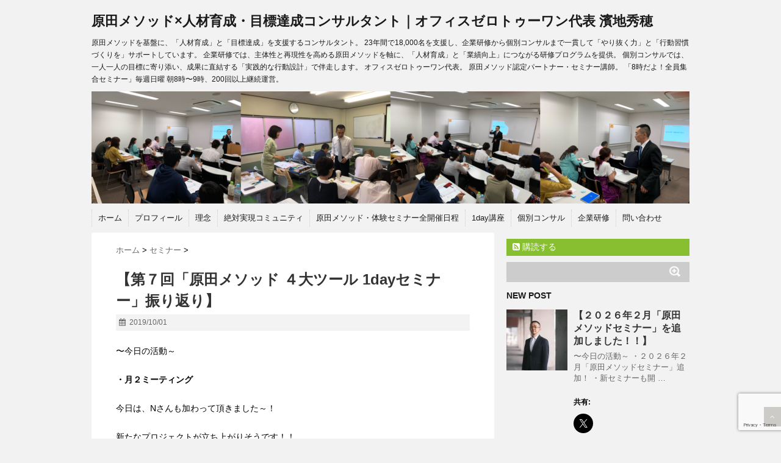

--- FILE ---
content_type: text/html; charset=UTF-8
request_url: https://officezerotoone.com/2019/10/01/900/
body_size: 23531
content:
<!DOCTYPE html>
<!--[if lt IE 7]> <html class="ie6" lang="ja"> <![endif]-->
<!--[if IE 7]> <html class="i7" lang="ja"> <![endif]-->
<!--[if IE 8]> <html class="ie" lang="ja"> <![endif]-->
<!--[if gt IE 8]><!--> <html lang="ja"> <!--<![endif]-->
<head>
<meta charset="UTF-8" />
<meta name="viewport" content="width=device-width,initial-scale=1.0,user-scalable=no">
<meta name="format-detection" content="telephone=no" />
<title>
【第７回「原田メソッド ４大ツール 1dayセミナー」振り返り】 | 原田メソッド×人材育成・目標達成コンサルタント｜オフィスゼロトゥーワン代表 濱地秀穂</title>
<link rel="stylesheet" href="https://officezerotoone.com/wp-content/themes/stinger5ver20150505b/css/normalize.css">
<link rel="stylesheet" href="https://officezerotoone.com/wp-content/themes/stinger5ver20150505b/style.css" type="text/css" media="screen" />
<link rel="alternate" type="application/rss+xml" title="原田メソッド×人材育成・目標達成コンサルタント｜オフィスゼロトゥーワン代表 濱地秀穂 RSS Feed" href="https://officezerotoone.com/feed/" />
<link rel="pingback" href="https://officezerotoone.com/xmlrpc.php" />
<link rel="shortcut icon" href="https://officezerotoone.com/wp-content/themes/stinger5ver20150505b/images/logo.ico" />
<link href="//netdna.bootstrapcdn.com/font-awesome/4.0.3/css/font-awesome.css" rel="stylesheet">
<!--[if lt IE 9]>
<script src="http://css3-mediaqueries-js.googlecode.com/svn/trunk/css3-mediaqueries.js"></script>
<script src="https://officezerotoone.com/wp-content/themes/stinger5ver20150505b/js/html5shiv.js"></script>
<![endif]-->
<meta name='robots' content='max-image-preview:large' />
<link rel='dns-prefetch' href='//ajax.googleapis.com' />
<link rel='dns-prefetch' href='//secure.gravatar.com' />
<link rel='dns-prefetch' href='//stats.wp.com' />
<link rel='dns-prefetch' href='//v0.wordpress.com' />
<link rel='preconnect' href='//i0.wp.com' />
<link rel='preconnect' href='//c0.wp.com' />
<link rel="alternate" title="oEmbed (JSON)" type="application/json+oembed" href="https://officezerotoone.com/wp-json/oembed/1.0/embed?url=https%3A%2F%2Fofficezerotoone.com%2F2019%2F10%2F01%2F900%2F" />
<link rel="alternate" title="oEmbed (XML)" type="text/xml+oembed" href="https://officezerotoone.com/wp-json/oembed/1.0/embed?url=https%3A%2F%2Fofficezerotoone.com%2F2019%2F10%2F01%2F900%2F&#038;format=xml" />
<style id='wp-img-auto-sizes-contain-inline-css' type='text/css'>
img:is([sizes=auto i],[sizes^="auto," i]){contain-intrinsic-size:3000px 1500px}
/*# sourceURL=wp-img-auto-sizes-contain-inline-css */
</style>
<link rel='stylesheet' id='jetpack_related-posts-css' href='https://c0.wp.com/p/jetpack/15.4/modules/related-posts/related-posts.css' type='text/css' media='all' />
<style id='wp-emoji-styles-inline-css' type='text/css'>

	img.wp-smiley, img.emoji {
		display: inline !important;
		border: none !important;
		box-shadow: none !important;
		height: 1em !important;
		width: 1em !important;
		margin: 0 0.07em !important;
		vertical-align: -0.1em !important;
		background: none !important;
		padding: 0 !important;
	}
/*# sourceURL=wp-emoji-styles-inline-css */
</style>
<style id='wp-block-library-inline-css' type='text/css'>
:root{--wp-block-synced-color:#7a00df;--wp-block-synced-color--rgb:122,0,223;--wp-bound-block-color:var(--wp-block-synced-color);--wp-editor-canvas-background:#ddd;--wp-admin-theme-color:#007cba;--wp-admin-theme-color--rgb:0,124,186;--wp-admin-theme-color-darker-10:#006ba1;--wp-admin-theme-color-darker-10--rgb:0,107,160.5;--wp-admin-theme-color-darker-20:#005a87;--wp-admin-theme-color-darker-20--rgb:0,90,135;--wp-admin-border-width-focus:2px}@media (min-resolution:192dpi){:root{--wp-admin-border-width-focus:1.5px}}.wp-element-button{cursor:pointer}:root .has-very-light-gray-background-color{background-color:#eee}:root .has-very-dark-gray-background-color{background-color:#313131}:root .has-very-light-gray-color{color:#eee}:root .has-very-dark-gray-color{color:#313131}:root .has-vivid-green-cyan-to-vivid-cyan-blue-gradient-background{background:linear-gradient(135deg,#00d084,#0693e3)}:root .has-purple-crush-gradient-background{background:linear-gradient(135deg,#34e2e4,#4721fb 50%,#ab1dfe)}:root .has-hazy-dawn-gradient-background{background:linear-gradient(135deg,#faaca8,#dad0ec)}:root .has-subdued-olive-gradient-background{background:linear-gradient(135deg,#fafae1,#67a671)}:root .has-atomic-cream-gradient-background{background:linear-gradient(135deg,#fdd79a,#004a59)}:root .has-nightshade-gradient-background{background:linear-gradient(135deg,#330968,#31cdcf)}:root .has-midnight-gradient-background{background:linear-gradient(135deg,#020381,#2874fc)}:root{--wp--preset--font-size--normal:16px;--wp--preset--font-size--huge:42px}.has-regular-font-size{font-size:1em}.has-larger-font-size{font-size:2.625em}.has-normal-font-size{font-size:var(--wp--preset--font-size--normal)}.has-huge-font-size{font-size:var(--wp--preset--font-size--huge)}.has-text-align-center{text-align:center}.has-text-align-left{text-align:left}.has-text-align-right{text-align:right}.has-fit-text{white-space:nowrap!important}#end-resizable-editor-section{display:none}.aligncenter{clear:both}.items-justified-left{justify-content:flex-start}.items-justified-center{justify-content:center}.items-justified-right{justify-content:flex-end}.items-justified-space-between{justify-content:space-between}.screen-reader-text{border:0;clip-path:inset(50%);height:1px;margin:-1px;overflow:hidden;padding:0;position:absolute;width:1px;word-wrap:normal!important}.screen-reader-text:focus{background-color:#ddd;clip-path:none;color:#444;display:block;font-size:1em;height:auto;left:5px;line-height:normal;padding:15px 23px 14px;text-decoration:none;top:5px;width:auto;z-index:100000}html :where(.has-border-color){border-style:solid}html :where([style*=border-top-color]){border-top-style:solid}html :where([style*=border-right-color]){border-right-style:solid}html :where([style*=border-bottom-color]){border-bottom-style:solid}html :where([style*=border-left-color]){border-left-style:solid}html :where([style*=border-width]){border-style:solid}html :where([style*=border-top-width]){border-top-style:solid}html :where([style*=border-right-width]){border-right-style:solid}html :where([style*=border-bottom-width]){border-bottom-style:solid}html :where([style*=border-left-width]){border-left-style:solid}html :where(img[class*=wp-image-]){height:auto;max-width:100%}:where(figure){margin:0 0 1em}html :where(.is-position-sticky){--wp-admin--admin-bar--position-offset:var(--wp-admin--admin-bar--height,0px)}@media screen and (max-width:600px){html :where(.is-position-sticky){--wp-admin--admin-bar--position-offset:0px}}

/*# sourceURL=wp-block-library-inline-css */
</style><style id='global-styles-inline-css' type='text/css'>
:root{--wp--preset--aspect-ratio--square: 1;--wp--preset--aspect-ratio--4-3: 4/3;--wp--preset--aspect-ratio--3-4: 3/4;--wp--preset--aspect-ratio--3-2: 3/2;--wp--preset--aspect-ratio--2-3: 2/3;--wp--preset--aspect-ratio--16-9: 16/9;--wp--preset--aspect-ratio--9-16: 9/16;--wp--preset--color--black: #000000;--wp--preset--color--cyan-bluish-gray: #abb8c3;--wp--preset--color--white: #ffffff;--wp--preset--color--pale-pink: #f78da7;--wp--preset--color--vivid-red: #cf2e2e;--wp--preset--color--luminous-vivid-orange: #ff6900;--wp--preset--color--luminous-vivid-amber: #fcb900;--wp--preset--color--light-green-cyan: #7bdcb5;--wp--preset--color--vivid-green-cyan: #00d084;--wp--preset--color--pale-cyan-blue: #8ed1fc;--wp--preset--color--vivid-cyan-blue: #0693e3;--wp--preset--color--vivid-purple: #9b51e0;--wp--preset--gradient--vivid-cyan-blue-to-vivid-purple: linear-gradient(135deg,rgb(6,147,227) 0%,rgb(155,81,224) 100%);--wp--preset--gradient--light-green-cyan-to-vivid-green-cyan: linear-gradient(135deg,rgb(122,220,180) 0%,rgb(0,208,130) 100%);--wp--preset--gradient--luminous-vivid-amber-to-luminous-vivid-orange: linear-gradient(135deg,rgb(252,185,0) 0%,rgb(255,105,0) 100%);--wp--preset--gradient--luminous-vivid-orange-to-vivid-red: linear-gradient(135deg,rgb(255,105,0) 0%,rgb(207,46,46) 100%);--wp--preset--gradient--very-light-gray-to-cyan-bluish-gray: linear-gradient(135deg,rgb(238,238,238) 0%,rgb(169,184,195) 100%);--wp--preset--gradient--cool-to-warm-spectrum: linear-gradient(135deg,rgb(74,234,220) 0%,rgb(151,120,209) 20%,rgb(207,42,186) 40%,rgb(238,44,130) 60%,rgb(251,105,98) 80%,rgb(254,248,76) 100%);--wp--preset--gradient--blush-light-purple: linear-gradient(135deg,rgb(255,206,236) 0%,rgb(152,150,240) 100%);--wp--preset--gradient--blush-bordeaux: linear-gradient(135deg,rgb(254,205,165) 0%,rgb(254,45,45) 50%,rgb(107,0,62) 100%);--wp--preset--gradient--luminous-dusk: linear-gradient(135deg,rgb(255,203,112) 0%,rgb(199,81,192) 50%,rgb(65,88,208) 100%);--wp--preset--gradient--pale-ocean: linear-gradient(135deg,rgb(255,245,203) 0%,rgb(182,227,212) 50%,rgb(51,167,181) 100%);--wp--preset--gradient--electric-grass: linear-gradient(135deg,rgb(202,248,128) 0%,rgb(113,206,126) 100%);--wp--preset--gradient--midnight: linear-gradient(135deg,rgb(2,3,129) 0%,rgb(40,116,252) 100%);--wp--preset--font-size--small: 13px;--wp--preset--font-size--medium: 20px;--wp--preset--font-size--large: 36px;--wp--preset--font-size--x-large: 42px;--wp--preset--spacing--20: 0.44rem;--wp--preset--spacing--30: 0.67rem;--wp--preset--spacing--40: 1rem;--wp--preset--spacing--50: 1.5rem;--wp--preset--spacing--60: 2.25rem;--wp--preset--spacing--70: 3.38rem;--wp--preset--spacing--80: 5.06rem;--wp--preset--shadow--natural: 6px 6px 9px rgba(0, 0, 0, 0.2);--wp--preset--shadow--deep: 12px 12px 50px rgba(0, 0, 0, 0.4);--wp--preset--shadow--sharp: 6px 6px 0px rgba(0, 0, 0, 0.2);--wp--preset--shadow--outlined: 6px 6px 0px -3px rgb(255, 255, 255), 6px 6px rgb(0, 0, 0);--wp--preset--shadow--crisp: 6px 6px 0px rgb(0, 0, 0);}:where(.is-layout-flex){gap: 0.5em;}:where(.is-layout-grid){gap: 0.5em;}body .is-layout-flex{display: flex;}.is-layout-flex{flex-wrap: wrap;align-items: center;}.is-layout-flex > :is(*, div){margin: 0;}body .is-layout-grid{display: grid;}.is-layout-grid > :is(*, div){margin: 0;}:where(.wp-block-columns.is-layout-flex){gap: 2em;}:where(.wp-block-columns.is-layout-grid){gap: 2em;}:where(.wp-block-post-template.is-layout-flex){gap: 1.25em;}:where(.wp-block-post-template.is-layout-grid){gap: 1.25em;}.has-black-color{color: var(--wp--preset--color--black) !important;}.has-cyan-bluish-gray-color{color: var(--wp--preset--color--cyan-bluish-gray) !important;}.has-white-color{color: var(--wp--preset--color--white) !important;}.has-pale-pink-color{color: var(--wp--preset--color--pale-pink) !important;}.has-vivid-red-color{color: var(--wp--preset--color--vivid-red) !important;}.has-luminous-vivid-orange-color{color: var(--wp--preset--color--luminous-vivid-orange) !important;}.has-luminous-vivid-amber-color{color: var(--wp--preset--color--luminous-vivid-amber) !important;}.has-light-green-cyan-color{color: var(--wp--preset--color--light-green-cyan) !important;}.has-vivid-green-cyan-color{color: var(--wp--preset--color--vivid-green-cyan) !important;}.has-pale-cyan-blue-color{color: var(--wp--preset--color--pale-cyan-blue) !important;}.has-vivid-cyan-blue-color{color: var(--wp--preset--color--vivid-cyan-blue) !important;}.has-vivid-purple-color{color: var(--wp--preset--color--vivid-purple) !important;}.has-black-background-color{background-color: var(--wp--preset--color--black) !important;}.has-cyan-bluish-gray-background-color{background-color: var(--wp--preset--color--cyan-bluish-gray) !important;}.has-white-background-color{background-color: var(--wp--preset--color--white) !important;}.has-pale-pink-background-color{background-color: var(--wp--preset--color--pale-pink) !important;}.has-vivid-red-background-color{background-color: var(--wp--preset--color--vivid-red) !important;}.has-luminous-vivid-orange-background-color{background-color: var(--wp--preset--color--luminous-vivid-orange) !important;}.has-luminous-vivid-amber-background-color{background-color: var(--wp--preset--color--luminous-vivid-amber) !important;}.has-light-green-cyan-background-color{background-color: var(--wp--preset--color--light-green-cyan) !important;}.has-vivid-green-cyan-background-color{background-color: var(--wp--preset--color--vivid-green-cyan) !important;}.has-pale-cyan-blue-background-color{background-color: var(--wp--preset--color--pale-cyan-blue) !important;}.has-vivid-cyan-blue-background-color{background-color: var(--wp--preset--color--vivid-cyan-blue) !important;}.has-vivid-purple-background-color{background-color: var(--wp--preset--color--vivid-purple) !important;}.has-black-border-color{border-color: var(--wp--preset--color--black) !important;}.has-cyan-bluish-gray-border-color{border-color: var(--wp--preset--color--cyan-bluish-gray) !important;}.has-white-border-color{border-color: var(--wp--preset--color--white) !important;}.has-pale-pink-border-color{border-color: var(--wp--preset--color--pale-pink) !important;}.has-vivid-red-border-color{border-color: var(--wp--preset--color--vivid-red) !important;}.has-luminous-vivid-orange-border-color{border-color: var(--wp--preset--color--luminous-vivid-orange) !important;}.has-luminous-vivid-amber-border-color{border-color: var(--wp--preset--color--luminous-vivid-amber) !important;}.has-light-green-cyan-border-color{border-color: var(--wp--preset--color--light-green-cyan) !important;}.has-vivid-green-cyan-border-color{border-color: var(--wp--preset--color--vivid-green-cyan) !important;}.has-pale-cyan-blue-border-color{border-color: var(--wp--preset--color--pale-cyan-blue) !important;}.has-vivid-cyan-blue-border-color{border-color: var(--wp--preset--color--vivid-cyan-blue) !important;}.has-vivid-purple-border-color{border-color: var(--wp--preset--color--vivid-purple) !important;}.has-vivid-cyan-blue-to-vivid-purple-gradient-background{background: var(--wp--preset--gradient--vivid-cyan-blue-to-vivid-purple) !important;}.has-light-green-cyan-to-vivid-green-cyan-gradient-background{background: var(--wp--preset--gradient--light-green-cyan-to-vivid-green-cyan) !important;}.has-luminous-vivid-amber-to-luminous-vivid-orange-gradient-background{background: var(--wp--preset--gradient--luminous-vivid-amber-to-luminous-vivid-orange) !important;}.has-luminous-vivid-orange-to-vivid-red-gradient-background{background: var(--wp--preset--gradient--luminous-vivid-orange-to-vivid-red) !important;}.has-very-light-gray-to-cyan-bluish-gray-gradient-background{background: var(--wp--preset--gradient--very-light-gray-to-cyan-bluish-gray) !important;}.has-cool-to-warm-spectrum-gradient-background{background: var(--wp--preset--gradient--cool-to-warm-spectrum) !important;}.has-blush-light-purple-gradient-background{background: var(--wp--preset--gradient--blush-light-purple) !important;}.has-blush-bordeaux-gradient-background{background: var(--wp--preset--gradient--blush-bordeaux) !important;}.has-luminous-dusk-gradient-background{background: var(--wp--preset--gradient--luminous-dusk) !important;}.has-pale-ocean-gradient-background{background: var(--wp--preset--gradient--pale-ocean) !important;}.has-electric-grass-gradient-background{background: var(--wp--preset--gradient--electric-grass) !important;}.has-midnight-gradient-background{background: var(--wp--preset--gradient--midnight) !important;}.has-small-font-size{font-size: var(--wp--preset--font-size--small) !important;}.has-medium-font-size{font-size: var(--wp--preset--font-size--medium) !important;}.has-large-font-size{font-size: var(--wp--preset--font-size--large) !important;}.has-x-large-font-size{font-size: var(--wp--preset--font-size--x-large) !important;}
/*# sourceURL=global-styles-inline-css */
</style>

<style id='classic-theme-styles-inline-css' type='text/css'>
/*! This file is auto-generated */
.wp-block-button__link{color:#fff;background-color:#32373c;border-radius:9999px;box-shadow:none;text-decoration:none;padding:calc(.667em + 2px) calc(1.333em + 2px);font-size:1.125em}.wp-block-file__button{background:#32373c;color:#fff;text-decoration:none}
/*# sourceURL=/wp-includes/css/classic-themes.min.css */
</style>
<link rel='stylesheet' id='contact-form-7-css' href='https://officezerotoone.com/wp-content/plugins/contact-form-7/includes/css/styles.css?ver=6.1.4' type='text/css' media='all' />
<link rel='stylesheet' id='sharedaddy-css' href='https://c0.wp.com/p/jetpack/15.4/modules/sharedaddy/sharing.css' type='text/css' media='all' />
<link rel='stylesheet' id='social-logos-css' href='https://c0.wp.com/p/jetpack/15.4/_inc/social-logos/social-logos.min.css' type='text/css' media='all' />
<script type="text/javascript" id="jetpack_related-posts-js-extra">
/* <![CDATA[ */
var related_posts_js_options = {"post_heading":"h4"};
//# sourceURL=jetpack_related-posts-js-extra
/* ]]> */
</script>
<script type="text/javascript" src="https://c0.wp.com/p/jetpack/15.4/_inc/build/related-posts/related-posts.min.js" id="jetpack_related-posts-js"></script>
<script type="text/javascript" src="http://ajax.googleapis.com/ajax/libs/jquery/1.11.1/jquery.min.js?ver=6.9" id="jquery-js"></script>
<link rel="https://api.w.org/" href="https://officezerotoone.com/wp-json/" /><link rel="alternate" title="JSON" type="application/json" href="https://officezerotoone.com/wp-json/wp/v2/posts/4239" /><link rel="canonical" href="https://officezerotoone.com/2019/10/01/900/" />
<link rel='shortlink' href='https://wp.me/s7mjU1-900' />
	<style>img#wpstats{display:none}</style>
		<style type="text/css">
/*グループ1
------------------------------------------------------------*/
/*ブログタイトル*/
header .sitename a {
 color: #1a1a1a;
}
/* メニュー */
nav li a {
 color: #1a1a1a;
}
/*キャプション */

header h1 {
 color: #1a1a1a;
}
header .descr {
 color: #1a1a1a;
}
/* アコーディオン */
#s-navi dt.trigger .op {
	color: #1a1a1a;
}
.acordion_tree li a {
	color: #1a1a1a;
}
/* サイド見出し */
aside h4 {
 color: #1a1a1a;
}
/* フッター文字 */
#footer,#footer .copy {
color: #1a1a1a;
}
/*グループ2
------------------------------------------------------------*/
/* 中見出し */
h2 {
 background: #f3f3f3;
 color: #1a1a1a;
}
h2:after {
 border-top: 10px solid #f3f3f3;
}
h2:before {
 border-top: 10px solid #f3f3f3;
}
/*小見出し*/
.post h3 {
 border-bottom: 1px #f3f3f3 dotted;
}
/* 記事タイトル下の線 */
.blogbox {
 border-top-color: #f3f3f3;
 border-bottom-color: #f3f3f3;
}
/* コメントボタン色 */
#comments input[type="submit"] {
background-color: #f3f3f3;
}
#comments input[type="submit"] {
color: #1a1a1a;
}
/*グループ3
------------------------------------------------------------*/
/* 記事タイトル下 */
.blogbox {
 background: #f3f3f3;
}
/*h4*/
.post h4{
background-color:#f3f3f3;
}
/* コメント */
#comments {
 background: #f3f3f3;
}
/* カレンダー曜日背景 */
#wp-calendar thead tr th {
 background: #f3f3f3;
}
/*グループ4
------------------------------------------------------------*/
/* RSSボタン */
.rssbox a {
	background-color: #87BF31;
}
/*グループ5
------------------------------------------------------------*/
/* 検索フォーム */
#s {
 background: #ccc;
}
#searchsubmit{
 background: #ccc;
}

</style>
<style type="text/css">.recentcomments a{display:inline !important;padding:0 !important;margin:0 !important;}</style>
<!-- Jetpack Open Graph Tags -->
<meta property="og:type" content="article" />
<meta property="og:title" content="【第７回「原田メソッド ４大ツール 1dayセミナー」振り返り】" />
<meta property="og:url" content="https://officezerotoone.com/2019/10/01/900/" />
<meta property="og:description" content="〜今日の活動～ ・月２ミーティング 今日は、Nさんも加わって頂きました～！ 新たなプロジェクトが立ち上がりそう&hellip;" />
<meta property="article:published_time" content="2019-10-01T10:14:59+00:00" />
<meta property="article:modified_time" content="2019-10-01T10:14:59+00:00" />
<meta property="og:site_name" content="原田メソッド×人材育成・目標達成コンサルタント｜オフィスゼロトゥーワン代表 濱地秀穂" />
<meta property="og:image" content="https://i0.wp.com/officezerotoone.com/wp-content/uploads/2019/10/unnamed-6.jpg?fit=1200%2C554&#038;ssl=1" />
<meta property="og:image:width" content="1200" />
<meta property="og:image:height" content="554" />
<meta property="og:image:alt" content="" />
<meta property="og:locale" content="ja_JP" />
<meta name="twitter:text:title" content="【第７回「原田メソッド ４大ツール 1dayセミナー」振り返り】" />
<meta name="twitter:image" content="https://i0.wp.com/officezerotoone.com/wp-content/uploads/2019/10/unnamed-6.jpg?fit=1200%2C554&#038;ssl=1&#038;w=640" />
<meta name="twitter:card" content="summary_large_image" />

<!-- End Jetpack Open Graph Tags -->
<link rel="icon" href="https://i0.wp.com/officezerotoone.com/wp-content/uploads/2017/11/cropped-3f678b59a1ebbb315c4aa7b77c9a05f9.jpg?fit=32%2C32&#038;ssl=1" sizes="32x32" />
<link rel="icon" href="https://i0.wp.com/officezerotoone.com/wp-content/uploads/2017/11/cropped-3f678b59a1ebbb315c4aa7b77c9a05f9.jpg?fit=192%2C192&#038;ssl=1" sizes="192x192" />
<link rel="apple-touch-icon" href="https://i0.wp.com/officezerotoone.com/wp-content/uploads/2017/11/cropped-3f678b59a1ebbb315c4aa7b77c9a05f9.jpg?fit=180%2C180&#038;ssl=1" />
<meta name="msapplication-TileImage" content="https://i0.wp.com/officezerotoone.com/wp-content/uploads/2017/11/cropped-3f678b59a1ebbb315c4aa7b77c9a05f9.jpg?fit=270%2C270&#038;ssl=1" />
<link rel='stylesheet' id='jetpack-swiper-library-css' href='https://c0.wp.com/p/jetpack/15.4/_inc/blocks/swiper.css' type='text/css' media='all' />
<link rel='stylesheet' id='jetpack-carousel-css' href='https://c0.wp.com/p/jetpack/15.4/modules/carousel/jetpack-carousel.css' type='text/css' media='all' />
</head>
<body class="wp-singular post-template-default single single-post postid-4239 single-format-standard wp-theme-stinger5ver20150505b">
<!-- アコーディオン -->
<nav id="s-navi" class="pcnone">
  <dl class="acordion">
    <dt class="trigger">
      <p><span class="op"><i class="fa fa-bars"></i>&nbsp; MENU</span></p>
    </dt>
    <dd class="acordion_tree">
      <ul>
        <div class="menu-%e3%83%a1%e3%82%a4%e3%83%b3%e3%83%a1%e3%83%8b%e3%83%a5%e3%83%bc-container"><ul id="menu-%e3%83%a1%e3%82%a4%e3%83%b3%e3%83%a1%e3%83%8b%e3%83%a5%e3%83%bc" class="menu"><li id="menu-item-334" class="menu-item menu-item-type-custom menu-item-object-custom menu-item-home menu-item-334"><a href="http://officezerotoone.com/">ホーム</a></li>
<li id="menu-item-338" class="menu-item menu-item-type-post_type menu-item-object-page menu-item-338"><a href="https://officezerotoone.com/profile/">プロフィール</a></li>
<li id="menu-item-8211" class="menu-item menu-item-type-post_type menu-item-object-page menu-item-8211"><a href="https://officezerotoone.com/rinenmvv/">理念</a></li>
<li id="menu-item-7885" class="menu-item menu-item-type-post_type menu-item-object-page menu-item-7885"><a href="https://officezerotoone.com/community/">絶対実現コミュニティ</a></li>
<li id="menu-item-337" class="menu-item menu-item-type-post_type menu-item-object-page menu-item-337"><a href="https://officezerotoone.com/seminar/">原田メソッド・体験セミナー全開催日程</a></li>
<li id="menu-item-2433" class="menu-item menu-item-type-post_type menu-item-object-page menu-item-2433"><a href="https://officezerotoone.com/4tools/">1day講座</a></li>
<li id="menu-item-336" class="menu-item menu-item-type-post_type menu-item-object-page menu-item-336"><a href="https://officezerotoone.com/consulting/">個別コンサル</a></li>
<li id="menu-item-2434" class="menu-item menu-item-type-post_type menu-item-object-page menu-item-2434"><a href="https://officezerotoone.com/kensyuu/">企業研修</a></li>
<li id="menu-item-335" class="menu-item menu-item-type-post_type menu-item-object-page menu-item-335"><a href="https://officezerotoone.com/contact/">問い合わせ</a></li>
</ul></div>      </ul>
      <div class="clear"></div>
    </dd>
  </dl>
</nav>
<!-- /アコーディオン -->
<div id="wrapper">
<header> 
  <!-- ロゴ又はブログ名 -->
  <p class="sitename"><a href="https://officezerotoone.com/">
        原田メソッド×人材育成・目標達成コンサルタント｜オフィスゼロトゥーワン代表 濱地秀穂        </a></p>
  <!-- キャプション -->
    <p class="descr">
    原田メソッドを基盤に、「人材育成」と「目標達成」を支援するコンサルタント。 23年間で18,000名を支援し、企業研修から個別コンサルまで一貫して「やり抜く力」と「行動習慣づくりを」サポートしています。  企業研修では、主体性と再現性を高める原田メソッドを軸に、「人材育成」と「業績向上」につながる研修プログラムを提供。 個別コンサルでは、一人一人の目標に寄り添い、成果に直結する「実践的な行動設計」で伴走します。  オフィスゼロトゥーワン代表。 原田メソッド認定パートナー・セミナー講師。 「8時だよ！全員集合セミナー」毎週日曜 朝8時〜9時、200回以上継続運営。  </p>
    
  <!--
カスタムヘッダー画像
-->
  <div id="gazou">
        <p id="headimg"><img src="https://officezerotoone.com/wp-content/uploads/2022/01/cropped-4b646f984bbd1a54e8c5b3bb37a0e2ab.png" alt="*" width="980" height="250" /></p>
      </div>
  <!-- /gazou --> 
  <!--
メニュー
-->
  <nav class="smanone clearfix">
    <div class="menu-%e3%83%a1%e3%82%a4%e3%83%b3%e3%83%a1%e3%83%8b%e3%83%a5%e3%83%bc-container"><ul id="menu-%e3%83%a1%e3%82%a4%e3%83%b3%e3%83%a1%e3%83%8b%e3%83%a5%e3%83%bc-1" class="menu"><li class="menu-item menu-item-type-custom menu-item-object-custom menu-item-home menu-item-334"><a href="http://officezerotoone.com/">ホーム</a></li>
<li class="menu-item menu-item-type-post_type menu-item-object-page menu-item-338"><a href="https://officezerotoone.com/profile/">プロフィール</a></li>
<li class="menu-item menu-item-type-post_type menu-item-object-page menu-item-8211"><a href="https://officezerotoone.com/rinenmvv/">理念</a></li>
<li class="menu-item menu-item-type-post_type menu-item-object-page menu-item-7885"><a href="https://officezerotoone.com/community/">絶対実現コミュニティ</a></li>
<li class="menu-item menu-item-type-post_type menu-item-object-page menu-item-337"><a href="https://officezerotoone.com/seminar/">原田メソッド・体験セミナー全開催日程</a></li>
<li class="menu-item menu-item-type-post_type menu-item-object-page menu-item-2433"><a href="https://officezerotoone.com/4tools/">1day講座</a></li>
<li class="menu-item menu-item-type-post_type menu-item-object-page menu-item-336"><a href="https://officezerotoone.com/consulting/">個別コンサル</a></li>
<li class="menu-item menu-item-type-post_type menu-item-object-page menu-item-2434"><a href="https://officezerotoone.com/kensyuu/">企業研修</a></li>
<li class="menu-item menu-item-type-post_type menu-item-object-page menu-item-335"><a href="https://officezerotoone.com/contact/">問い合わせ</a></li>
</ul></div>  </nav>
</header>

<div id="content" class="clearfix">
  <div id="contentInner">
    <main>
      <article>
        <div class="post"> 
          <!--ぱんくず -->
          <div id="breadcrumb">
            <div itemscope itemtype="http://data-vocabulary.org/Breadcrumb"> <a href="https://officezerotoone.com" itemprop="url"> <span itemprop="title">ホーム</span> </a> &gt; </div>
                                                                        <div itemscope itemtype="http://data-vocabulary.org/Breadcrumb"> <a href="https://officezerotoone.com/category/%e3%82%bb%e3%83%9f%e3%83%8a%e3%83%bc/" itemprop="url"> <span itemprop="title">セミナー</span> </a> &gt; </div>
                      </div>
          <!--/ ぱんくず --> 
          
          <!--ループ開始 -->
                    <h1 class="entry-title">
            【第７回「原田メソッド ４大ツール 1dayセミナー」振り返り】          </h1>
          <div class="blogbox">
            <p><span class="kdate"><i class="fa fa-calendar"></i>&nbsp;
              <time class="entry-date" datetime="2019-10-01T19:14:59+09:00">
                2019/10/01              </time>
              &nbsp;
                            </span> </p>
          </div>
          <p>〜今日の活動～</p>
<p><strong>・月２ミーティング</strong></p>
<p>今日は、Nさんも加わって頂きました～！</p>
<p>新たなプロジェクトが立ち上がりそうです！！</p>
<p><img data-recalc-dims="1" fetchpriority="high" decoding="async" data-attachment-id="4246" data-permalink="https://officezerotoone.com/2019/10/01/900/unnamed-17/" data-orig-file="https://i0.wp.com/officezerotoone.com/wp-content/uploads/2019/10/unnamed.jpg?fit=2320%2C3088&amp;ssl=1" data-orig-size="2320,3088" data-comments-opened="1" data-image-meta="{&quot;aperture&quot;:&quot;0&quot;,&quot;credit&quot;:&quot;&quot;,&quot;camera&quot;:&quot;&quot;,&quot;caption&quot;:&quot;&quot;,&quot;created_timestamp&quot;:&quot;0&quot;,&quot;copyright&quot;:&quot;&quot;,&quot;focal_length&quot;:&quot;0&quot;,&quot;iso&quot;:&quot;0&quot;,&quot;shutter_speed&quot;:&quot;0&quot;,&quot;title&quot;:&quot;&quot;,&quot;orientation&quot;:&quot;0&quot;}" data-image-title="unnamed" data-image-description="" data-image-caption="" data-medium-file="https://i0.wp.com/officezerotoone.com/wp-content/uploads/2019/10/unnamed.jpg?fit=225%2C300&amp;ssl=1" data-large-file="https://i0.wp.com/officezerotoone.com/wp-content/uploads/2019/10/unnamed.jpg?fit=580%2C772&amp;ssl=1" class="size-medium wp-image-4246 alignnone" src="https://i0.wp.com/officezerotoone.com/wp-content/uploads/2019/10/unnamed-225x300.jpg?resize=225%2C300" alt="" width="225" height="300" srcset="https://i0.wp.com/officezerotoone.com/wp-content/uploads/2019/10/unnamed.jpg?resize=225%2C300&amp;ssl=1 225w, https://i0.wp.com/officezerotoone.com/wp-content/uploads/2019/10/unnamed.jpg?resize=768%2C1022&amp;ssl=1 768w, https://i0.wp.com/officezerotoone.com/wp-content/uploads/2019/10/unnamed.jpg?resize=769%2C1024&amp;ssl=1 769w, https://i0.wp.com/officezerotoone.com/wp-content/uploads/2019/10/unnamed.jpg?w=1160&amp;ssl=1 1160w, https://i0.wp.com/officezerotoone.com/wp-content/uploads/2019/10/unnamed.jpg?w=1740&amp;ssl=1 1740w" sizes="(max-width: 225px) 100vw, 225px" /></p>
<p><strong>・献血</strong></p>
<p>その後、３人で献血へｗ</p>
<p>&nbsp;</p>
<p><strong>～</strong>今日のコラム〜</p>
<p><strong>【第７回「原田メソッド ４大ツール 1dayセミナー」振り返り】</strong></p>
<p>２９日、1dayセミナーを開催しました。</p>
<p>今回も、原田メソッド認定パートナーの同志、</p>
<p>大村雅子さんとご一緒させて頂きました！！</p>
<p>丸一日、超集中モードでのご参加、</p>
<p>本当にありがとうございました！！</p>
<p><img data-recalc-dims="1" decoding="async" data-attachment-id="4240" data-permalink="https://officezerotoone.com/2019/10/01/900/unnamed-1-4/" data-orig-file="https://i0.wp.com/officezerotoone.com/wp-content/uploads/2019/10/unnamed-1.jpg?fit=4032%2C3024&amp;ssl=1" data-orig-size="4032,3024" data-comments-opened="1" data-image-meta="{&quot;aperture&quot;:&quot;0&quot;,&quot;credit&quot;:&quot;&quot;,&quot;camera&quot;:&quot;&quot;,&quot;caption&quot;:&quot;&quot;,&quot;created_timestamp&quot;:&quot;0&quot;,&quot;copyright&quot;:&quot;&quot;,&quot;focal_length&quot;:&quot;0&quot;,&quot;iso&quot;:&quot;0&quot;,&quot;shutter_speed&quot;:&quot;0&quot;,&quot;title&quot;:&quot;&quot;,&quot;orientation&quot;:&quot;0&quot;}" data-image-title="unnamed (1)" data-image-description="" data-image-caption="" data-medium-file="https://i0.wp.com/officezerotoone.com/wp-content/uploads/2019/10/unnamed-1.jpg?fit=300%2C225&amp;ssl=1" data-large-file="https://i0.wp.com/officezerotoone.com/wp-content/uploads/2019/10/unnamed-1.jpg?fit=580%2C435&amp;ssl=1" class="size-medium wp-image-4240 alignnone" src="https://i0.wp.com/officezerotoone.com/wp-content/uploads/2019/10/unnamed-1-300x225.jpg?resize=300%2C225" alt="" width="300" height="225" srcset="https://i0.wp.com/officezerotoone.com/wp-content/uploads/2019/10/unnamed-1.jpg?resize=300%2C225&amp;ssl=1 300w, https://i0.wp.com/officezerotoone.com/wp-content/uploads/2019/10/unnamed-1.jpg?resize=768%2C576&amp;ssl=1 768w, https://i0.wp.com/officezerotoone.com/wp-content/uploads/2019/10/unnamed-1.jpg?resize=1024%2C768&amp;ssl=1 1024w, https://i0.wp.com/officezerotoone.com/wp-content/uploads/2019/10/unnamed-1.jpg?w=1160&amp;ssl=1 1160w, https://i0.wp.com/officezerotoone.com/wp-content/uploads/2019/10/unnamed-1.jpg?w=1740&amp;ssl=1 1740w" sizes="(max-width: 300px) 100vw, 300px" /></p>
<p><img data-recalc-dims="1" decoding="async" data-attachment-id="4241" data-permalink="https://officezerotoone.com/2019/10/01/900/unnamed-2-3/" data-orig-file="https://i0.wp.com/officezerotoone.com/wp-content/uploads/2019/10/unnamed-2.jpg?fit=4032%2C3024&amp;ssl=1" data-orig-size="4032,3024" data-comments-opened="1" data-image-meta="{&quot;aperture&quot;:&quot;0&quot;,&quot;credit&quot;:&quot;&quot;,&quot;camera&quot;:&quot;&quot;,&quot;caption&quot;:&quot;&quot;,&quot;created_timestamp&quot;:&quot;0&quot;,&quot;copyright&quot;:&quot;&quot;,&quot;focal_length&quot;:&quot;0&quot;,&quot;iso&quot;:&quot;0&quot;,&quot;shutter_speed&quot;:&quot;0&quot;,&quot;title&quot;:&quot;&quot;,&quot;orientation&quot;:&quot;0&quot;}" data-image-title="unnamed (2)" data-image-description="" data-image-caption="" data-medium-file="https://i0.wp.com/officezerotoone.com/wp-content/uploads/2019/10/unnamed-2.jpg?fit=300%2C225&amp;ssl=1" data-large-file="https://i0.wp.com/officezerotoone.com/wp-content/uploads/2019/10/unnamed-2.jpg?fit=580%2C435&amp;ssl=1" class="size-medium wp-image-4241 alignnone" src="https://i0.wp.com/officezerotoone.com/wp-content/uploads/2019/10/unnamed-2-300x225.jpg?resize=300%2C225" alt="" width="300" height="225" srcset="https://i0.wp.com/officezerotoone.com/wp-content/uploads/2019/10/unnamed-2.jpg?resize=300%2C225&amp;ssl=1 300w, https://i0.wp.com/officezerotoone.com/wp-content/uploads/2019/10/unnamed-2.jpg?resize=768%2C576&amp;ssl=1 768w, https://i0.wp.com/officezerotoone.com/wp-content/uploads/2019/10/unnamed-2.jpg?resize=1024%2C768&amp;ssl=1 1024w, https://i0.wp.com/officezerotoone.com/wp-content/uploads/2019/10/unnamed-2.jpg?w=1160&amp;ssl=1 1160w, https://i0.wp.com/officezerotoone.com/wp-content/uploads/2019/10/unnamed-2.jpg?w=1740&amp;ssl=1 1740w" sizes="(max-width: 300px) 100vw, 300px" /></p>
<p>（いつものように、皆様に寄り添う大村講師ｗ）</p>
<p><img data-recalc-dims="1" loading="lazy" decoding="async" data-attachment-id="4243" data-permalink="https://officezerotoone.com/2019/10/01/900/unnamed-4-3/" data-orig-file="https://i0.wp.com/officezerotoone.com/wp-content/uploads/2019/10/unnamed-4.jpg?fit=2880%2C2160&amp;ssl=1" data-orig-size="2880,2160" data-comments-opened="1" data-image-meta="{&quot;aperture&quot;:&quot;0&quot;,&quot;credit&quot;:&quot;&quot;,&quot;camera&quot;:&quot;&quot;,&quot;caption&quot;:&quot;&quot;,&quot;created_timestamp&quot;:&quot;0&quot;,&quot;copyright&quot;:&quot;&quot;,&quot;focal_length&quot;:&quot;0&quot;,&quot;iso&quot;:&quot;0&quot;,&quot;shutter_speed&quot;:&quot;0&quot;,&quot;title&quot;:&quot;&quot;,&quot;orientation&quot;:&quot;0&quot;}" data-image-title="unnamed (4)" data-image-description="" data-image-caption="" data-medium-file="https://i0.wp.com/officezerotoone.com/wp-content/uploads/2019/10/unnamed-4.jpg?fit=300%2C225&amp;ssl=1" data-large-file="https://i0.wp.com/officezerotoone.com/wp-content/uploads/2019/10/unnamed-4.jpg?fit=580%2C435&amp;ssl=1" class="size-medium wp-image-4243 alignnone" src="https://i0.wp.com/officezerotoone.com/wp-content/uploads/2019/10/unnamed-4-300x225.jpg?resize=300%2C225" alt="" width="300" height="225" srcset="https://i0.wp.com/officezerotoone.com/wp-content/uploads/2019/10/unnamed-4.jpg?resize=300%2C225&amp;ssl=1 300w, https://i0.wp.com/officezerotoone.com/wp-content/uploads/2019/10/unnamed-4.jpg?resize=768%2C576&amp;ssl=1 768w, https://i0.wp.com/officezerotoone.com/wp-content/uploads/2019/10/unnamed-4.jpg?resize=1024%2C768&amp;ssl=1 1024w, https://i0.wp.com/officezerotoone.com/wp-content/uploads/2019/10/unnamed-4.jpg?w=1160&amp;ssl=1 1160w, https://i0.wp.com/officezerotoone.com/wp-content/uploads/2019/10/unnamed-4.jpg?w=1740&amp;ssl=1 1740w" sizes="auto, (max-width: 300px) 100vw, 300px" /></p>
<p>今回は、</p>
<p>「知の移植」</p>
<p>の時間を多くとったため、</p>
<p>たくさんの気付きを得られたようで、</p>
<p>本当に、ご満足して頂きました！！（たぶん、、、笑）</p>
<p>毎回毎回、</p>
<p>受講者に寄り添う大村講師、</p>
<p>本当に勉強になります！！</p>
<p>ありがとうございました！！</p>
<p>来月以降も、</p>
<p>そして、</p>
<p>１２月のビッグイベント！！</p>
<p>も、よろしくお願いいたします！！</p>
<p>最後に、今回の気付き。。。</p>
<p>途中、</p>
<p>時間が１５分押そうとも（笑）</p>
<p>最大５０分押そうとも（汗）</p>
<p>最終的には、キッチリまとめる、</p>
<p>どころか、</p>
<p>１０分早く終了～～～！！！</p>
<p>さすが、我々！！（笑）</p>
<p>ということで、</p>
<p>最後は、</p>
<p>自画自賛で締めさせて頂きます（爆）</p>
<p>以下、今月以降のセミナーです。</p>
<p>↓↓↓</p>
<p><strong><span style="color: #0000ff;">「原田メソッド ４大ツール1dayセミナー」</span></strong></p>
<p>★１２月８日　詳細・お申込み ⇒ <a href="https://www.kokuchpro.com/event/88b9c500de05b3dbd2f3762dabb28536/" target="_blank" rel="noopener noreferrer">ここをクリック</a></p>
<p>★１１月２４日　東京にて開催予定！！</p>
<p><span style="color: #0000ff;"><strong>「原田メソッド 目的・目標設定セミナー」</strong></span></p>
<p>★１０月１２日　詳細・お申込み　⇒　<a href="https://www.kokuchpro.com/event/9ac35207c80c154ff4e6049a2884997f/746839/" target="_blank" rel="noopener noreferrer">ここをクリック</a></p>
<p>★１０月１４日（朝昼２回あり）　詳細・お申込み　⇒　<a href="https://www.facebook.com/events/240023340257715/?notif_t=plan_user_associated&amp;notif_id=1569240979558401" target="_blank" rel="noopener noreferrer">ここをクリック</a></p>
<p>★１０月１９日（東京）　詳細は後日</p>
<p>★１０月２６日　詳細・お申込み　⇒　<a href="https://www.kokuchpro.com/event/9ac35207c80c154ff4e6049a2884997f/746840/" target="_blank" rel="noopener noreferrer">ここをクリック</a></p>
<p>★１１月９日　詳細・お申込み　⇒　<a href="https://www.kokuchpro.com/event/9ac35207c80c154ff4e6049a2884997f/786234/" target="_blank" rel="noopener noreferrer">ここをクリック</a></p>
<p>★１１月３０日　詳細・お申込み　⇒　<a href="https://www.kokuchpro.com/event/9ac35207c80c154ff4e6049a2884997f/786235/" target="_blank" rel="noopener noreferrer">ここをクリック</a></p>
<p>★１２月２１日　詳細・お申込み　⇒　<a href="https://www.kokuchpro.com/event/9ac35207c80c154ff4e6049a2884997f/806019/" target="_blank" rel="noopener noreferrer">ここをクリック</a></p>
<div class="sharedaddy sd-sharing-enabled"><div class="robots-nocontent sd-block sd-social sd-social-icon sd-sharing"><h3 class="sd-title">共有:</h3><div class="sd-content"><ul><li class="share-twitter"><a rel="nofollow noopener noreferrer"
				data-shared="sharing-twitter-4239"
				class="share-twitter sd-button share-icon no-text"
				href="https://officezerotoone.com/2019/10/01/900/?share=twitter"
				target="_blank"
				aria-labelledby="sharing-twitter-4239"
				>
				<span id="sharing-twitter-4239" hidden>クリックして X で共有 (新しいウィンドウで開きます)</span>
				<span>X</span>
			</a></li><li class="share-end"></li></ul></div></div></div>
<div id='jp-relatedposts' class='jp-relatedposts' >
	<h3 class="jp-relatedposts-headline"><em>関連</em></h3>
</div>                    <p class="tagst"><i class="fa fa-tags"></i>&nbsp;-
            <a href="https://officezerotoone.com/category/%e3%82%bb%e3%83%9f%e3%83%8a%e3%83%bc/" rel="category tag">セミナー</a>, <a href="https://officezerotoone.com/category/%e5%8e%9f%e7%94%b0%e3%83%a1%e3%82%bd%e3%83%83%e3%83%89/" rel="category tag">原田メソッド</a>, <a href="https://officezerotoone.com/category/%e6%89%93%e3%81%a1%e5%90%88%e3%82%8f%e3%81%9b/" rel="category tag">打ち合わせ</a>, <a href="https://officezerotoone.com/category/%e6%97%a5%e5%b8%b8/" rel="category tag">日常</a>                      </p>
          <aside>
            <div style="padding:20px 0px;">
                                          <div class="smanone" style="padding-top:10px;">
                              </div>
                          </div>
            <div class="sns">
    <ul class="snsb clearfix">
      <li> <a href="https://twitter.com/share" class="twitter-share-button" data-count="vertical" data-via="" data-url="https://officezerotoone.com/2019/10/01/900/" data-text="【第７回「原田メソッド ４大ツール 1dayセミナー」振り返り】">Tweet</a><script type="text/javascript" src="//platform.twitter.com/widgets.js"></script> 
      </li>
      <li>
        <iframe src="http://www.facebook.com/plugins/like.php?href=https://officezerotoone.com/2019/10/01/900/&amp;layout=box_count&amp;show_faces=false&amp;width=50&amp;action=like&amp;colorscheme=light&amp;height=62" scrolling="no" frameborder="0" style="border:none; overflow:hidden; width:70px; height:62px;" allowTransparency="true"></iframe>
      </li>
      <li><script type="text/javascript" src="https://apis.google.com/js/plusone.js"></script>
        <g:plusone size="tall" href="https://officezerotoone.com/2019/10/01/900/"></g:plusone>
      </li>
      <li> <a href="http://b.hatena.ne.jp/entry/https://officezerotoone.com/2019/10/01/900/" class="hatena-bookmark-button" data-hatena-bookmark-title="【第７回「原田メソッド ４大ツール 1dayセミナー」振り返り】｜原田メソッド×人材育成・目標達成コンサルタント｜オフィスゼロトゥーワン代表 濱地秀穂" data-hatena-bookmark-layout="vertical" title="このエントリーをはてなブックマークに追加"><img src="http://b.st-hatena.com/images/entry-button/button-only.gif" alt="このエントリーをはてなブックマークに追加" width="20" height="20" style="border: none;" /></a><script type="text/javascript" src="http://b.st-hatena.com/js/bookmark_button.js" charset="utf-8" async="async"></script> 
      </li>
    </ul>
  </div>                        <!--ループ終了-->
            
            <div id="comments">
  	<div id="respond" class="comment-respond">
		<h3 id="reply-title" class="comment-reply-title">Message <small><a rel="nofollow" id="cancel-comment-reply-link" href="/2019/10/01/900/#respond" style="display:none;">コメントをキャンセル</a></small></h3><form action="https://officezerotoone.com/wp-comments-post.php" method="post" id="commentform" class="comment-form"><p class="comment-notes"><span id="email-notes">メールアドレスが公開されることはありません。</span> <span class="required-field-message"><span class="required">※</span> が付いている欄は必須項目です</span></p><p class="comment-form-comment"><label for="comment">コメント <span class="required">※</span></label> <textarea id="comment" name="comment" cols="45" rows="8" maxlength="65525" required="required"></textarea></p><p class="comment-form-author"><label for="author">名前 <span class="required">※</span></label> <input id="author" name="author" type="text" value="" size="30" maxlength="245" autocomplete="name" required="required" /></p>
<p class="comment-form-email"><label for="email">メール <span class="required">※</span></label> <input id="email" name="email" type="text" value="" size="30" maxlength="100" aria-describedby="email-notes" autocomplete="email" required="required" /></p>
<p class="comment-form-url"><label for="url">サイト</label> <input id="url" name="url" type="text" value="" size="30" maxlength="200" autocomplete="url" /></p>
<p class="comment-subscription-form"><input type="checkbox" name="subscribe_comments" id="subscribe_comments" value="subscribe" style="width: auto; -moz-appearance: checkbox; -webkit-appearance: checkbox;" /> <label class="subscribe-label" id="subscribe-label" for="subscribe_comments">新しいコメントをメールで通知</label></p><p class="comment-subscription-form"><input type="checkbox" name="subscribe_blog" id="subscribe_blog" value="subscribe" style="width: auto; -moz-appearance: checkbox; -webkit-appearance: checkbox;" /> <label class="subscribe-label" id="subscribe-blog-label" for="subscribe_blog">新しい投稿をメールで受け取る</label></p><p class="form-submit"><input name="submit" type="submit" id="submit" class="submit" value="コメントを送信" /> <input type='hidden' name='comment_post_ID' value='4239' id='comment_post_ID' />
<input type='hidden' name='comment_parent' id='comment_parent' value='0' />
</p><p style="display: none;"><input type="hidden" id="akismet_comment_nonce" name="akismet_comment_nonce" value="249818aad3" /></p><p style="display: none !important;" class="akismet-fields-container" data-prefix="ak_"><label>&#916;<textarea name="ak_hp_textarea" cols="45" rows="8" maxlength="100"></textarea></label><input type="hidden" id="ak_js_1" name="ak_js" value="8"/><script>document.getElementById( "ak_js_1" ).setAttribute( "value", ( new Date() ).getTime() );</script></p></form>	</div><!-- #respond -->
	</div>
<!-- END singer -->            
            <!-- 関連記事 -->
            <h3 class="point"><i class="fa fa-th-list"></i>&nbsp;  関連記事</h3>
            <div id="kanren">
                        <dl class="clearfix">
    <dt> <a href="https://officezerotoone.com/2020/11/23/1319/">
            <img width="150" height="150" src="https://i0.wp.com/officezerotoone.com/wp-content/uploads/2020/11/8a95e8d0bceedacb07bc07c42def9b11-scaled.jpg?resize=150%2C150&amp;ssl=1" class="attachment-thumb150 size-thumb150 wp-post-image" alt="" decoding="async" loading="lazy" srcset="https://i0.wp.com/officezerotoone.com/wp-content/uploads/2020/11/8a95e8d0bceedacb07bc07c42def9b11-scaled.jpg?resize=150%2C150&amp;ssl=1 150w, https://i0.wp.com/officezerotoone.com/wp-content/uploads/2020/11/8a95e8d0bceedacb07bc07c42def9b11-scaled.jpg?resize=100%2C100&amp;ssl=1 100w, https://i0.wp.com/officezerotoone.com/wp-content/uploads/2020/11/8a95e8d0bceedacb07bc07c42def9b11-scaled.jpg?zoom=2&amp;resize=150%2C150&amp;ssl=1 300w, https://i0.wp.com/officezerotoone.com/wp-content/uploads/2020/11/8a95e8d0bceedacb07bc07c42def9b11-scaled.jpg?zoom=3&amp;resize=150%2C150&amp;ssl=1 450w" sizes="auto, (max-width: 150px) 100vw, 150px" data-attachment-id="5829" data-permalink="https://officezerotoone.com/2020/11/23/1319/attachment-0/" data-orig-file="https://i0.wp.com/officezerotoone.com/wp-content/uploads/2020/11/8a95e8d0bceedacb07bc07c42def9b11-scaled.jpg?fit=2560%2C1920&amp;ssl=1" data-orig-size="2560,1920" data-comments-opened="1" data-image-meta="{&quot;aperture&quot;:&quot;1.8&quot;,&quot;credit&quot;:&quot;&quot;,&quot;camera&quot;:&quot;iPhone XS&quot;,&quot;caption&quot;:&quot;&quot;,&quot;created_timestamp&quot;:&quot;1606145016&quot;,&quot;copyright&quot;:&quot;&quot;,&quot;focal_length&quot;:&quot;4.25&quot;,&quot;iso&quot;:&quot;25&quot;,&quot;shutter_speed&quot;:&quot;0.0027624309392265&quot;,&quot;title&quot;:&quot;&quot;,&quot;orientation&quot;:&quot;1&quot;}" data-image-title="はと跳ぶ" data-image-description="" data-image-caption="" data-medium-file="https://i0.wp.com/officezerotoone.com/wp-content/uploads/2020/11/8a95e8d0bceedacb07bc07c42def9b11-scaled.jpg?fit=300%2C225&amp;ssl=1" data-large-file="https://i0.wp.com/officezerotoone.com/wp-content/uploads/2020/11/8a95e8d0bceedacb07bc07c42def9b11-scaled.jpg?fit=580%2C435&amp;ssl=1" />            </a> </dt>
    <dd>
      <h5><a href="https://officezerotoone.com/2020/11/23/1319/">
        【今日は仕事せず】        </a></h5>
      <div class="smanone">
        <p>〜今日の活動～ ・ジョギング１０キロ 年間目標　５００キロ　　今月目標　　７０キ &#8230; </p>
<div class="sharedaddy sd-sharing-enabled"><div class="robots-nocontent sd-block sd-social sd-social-icon sd-sharing"><h3 class="sd-title">共有:</h3><div class="sd-content"><ul><li class="share-twitter"><a rel="nofollow noopener noreferrer"
				data-shared="sharing-twitter-5827"
				class="share-twitter sd-button share-icon no-text"
				href="https://officezerotoone.com/2020/11/23/1319/?share=twitter"
				target="_blank"
				aria-labelledby="sharing-twitter-5827"
				>
				<span id="sharing-twitter-5827" hidden>クリックして X で共有 (新しいウィンドウで開きます)</span>
				<span>X</span>
			</a></li><li class="share-end"></li></ul></div></div></div>      </div>
    </dd>
  </dl>
    <dl class="clearfix">
    <dt> <a href="https://officezerotoone.com/2021/03/01/1417/">
            <img width="150" height="150" src="https://i0.wp.com/officezerotoone.com/wp-content/uploads/2021/03/36338fd1000711ac87636f9ffc67526a-scaled.jpg?resize=150%2C150&amp;ssl=1" class="attachment-thumb150 size-thumb150 wp-post-image" alt="" decoding="async" loading="lazy" srcset="https://i0.wp.com/officezerotoone.com/wp-content/uploads/2021/03/36338fd1000711ac87636f9ffc67526a-scaled.jpg?resize=150%2C150&amp;ssl=1 150w, https://i0.wp.com/officezerotoone.com/wp-content/uploads/2021/03/36338fd1000711ac87636f9ffc67526a-scaled.jpg?resize=100%2C100&amp;ssl=1 100w, https://i0.wp.com/officezerotoone.com/wp-content/uploads/2021/03/36338fd1000711ac87636f9ffc67526a-scaled.jpg?zoom=2&amp;resize=150%2C150&amp;ssl=1 300w, https://i0.wp.com/officezerotoone.com/wp-content/uploads/2021/03/36338fd1000711ac87636f9ffc67526a-scaled.jpg?zoom=3&amp;resize=150%2C150&amp;ssl=1 450w" sizes="auto, (max-width: 150px) 100vw, 150px" data-attachment-id="6263" data-permalink="https://officezerotoone.com/2021/03/01/1417/attachment-0/" data-orig-file="https://i0.wp.com/officezerotoone.com/wp-content/uploads/2021/03/36338fd1000711ac87636f9ffc67526a-scaled.jpg?fit=2560%2C1920&amp;ssl=1" data-orig-size="2560,1920" data-comments-opened="1" data-image-meta="{&quot;aperture&quot;:&quot;2.4&quot;,&quot;credit&quot;:&quot;&quot;,&quot;camera&quot;:&quot;iPhone XS&quot;,&quot;caption&quot;:&quot;&quot;,&quot;created_timestamp&quot;:&quot;1614610059&quot;,&quot;copyright&quot;:&quot;&quot;,&quot;focal_length&quot;:&quot;6&quot;,&quot;iso&quot;:&quot;16&quot;,&quot;shutter_speed&quot;:&quot;0.0072992700729927&quot;,&quot;title&quot;:&quot;&quot;,&quot;orientation&quot;:&quot;1&quot;}" data-image-title="20210301ジョギング中" data-image-description="" data-image-caption="" data-medium-file="https://i0.wp.com/officezerotoone.com/wp-content/uploads/2021/03/36338fd1000711ac87636f9ffc67526a-scaled.jpg?fit=300%2C225&amp;ssl=1" data-large-file="https://i0.wp.com/officezerotoone.com/wp-content/uploads/2021/03/36338fd1000711ac87636f9ffc67526a-scaled.jpg?fit=580%2C435&amp;ssl=1" />            </a> </dt>
    <dd>
      <h5><a href="https://officezerotoone.com/2021/03/01/1417/">
        【ジョギング距離を１キロ単位で測定】        </a></h5>
      <div class="smanone">
        <p>〜今日の活動～ ・月２ミーティング ・ジョギング１１キロ 年間目標　１０００キロ &#8230; </p>
<div class="sharedaddy sd-sharing-enabled"><div class="robots-nocontent sd-block sd-social sd-social-icon sd-sharing"><h3 class="sd-title">共有:</h3><div class="sd-content"><ul><li class="share-twitter"><a rel="nofollow noopener noreferrer"
				data-shared="sharing-twitter-6261"
				class="share-twitter sd-button share-icon no-text"
				href="https://officezerotoone.com/2021/03/01/1417/?share=twitter"
				target="_blank"
				aria-labelledby="sharing-twitter-6261"
				>
				<span id="sharing-twitter-6261" hidden>クリックして X で共有 (新しいウィンドウで開きます)</span>
				<span>X</span>
			</a></li><li class="share-end"></li></ul></div></div></div>      </div>
    </dd>
  </dl>
    <dl class="clearfix">
    <dt> <a href="https://officezerotoone.com/2019/02/16/673/">
            <img width="150" height="150" src="https://i0.wp.com/officezerotoone.com/wp-content/uploads/2019/02/6711da7281b465f00c24c1a2296da381.jpg?resize=150%2C150&amp;ssl=1" class="attachment-thumb150 size-thumb150 wp-post-image" alt="" decoding="async" loading="lazy" srcset="https://i0.wp.com/officezerotoone.com/wp-content/uploads/2019/02/6711da7281b465f00c24c1a2296da381.jpg?resize=150%2C150&amp;ssl=1 150w, https://i0.wp.com/officezerotoone.com/wp-content/uploads/2019/02/6711da7281b465f00c24c1a2296da381.jpg?resize=100%2C100&amp;ssl=1 100w, https://i0.wp.com/officezerotoone.com/wp-content/uploads/2019/02/6711da7281b465f00c24c1a2296da381.jpg?zoom=2&amp;resize=150%2C150&amp;ssl=1 300w, https://i0.wp.com/officezerotoone.com/wp-content/uploads/2019/02/6711da7281b465f00c24c1a2296da381.jpg?zoom=3&amp;resize=150%2C150&amp;ssl=1 450w" sizes="auto, (max-width: 150px) 100vw, 150px" data-attachment-id="3019" data-permalink="https://officezerotoone.com/2019/02/02/659/attachment-0/" data-orig-file="https://i0.wp.com/officezerotoone.com/wp-content/uploads/2019/02/6711da7281b465f00c24c1a2296da381.jpg?fit=2544%2C3749&amp;ssl=1" data-orig-size="2544,3749" data-comments-opened="1" data-image-meta="{&quot;aperture&quot;:&quot;1.8&quot;,&quot;credit&quot;:&quot;&quot;,&quot;camera&quot;:&quot;iPhone XS&quot;,&quot;caption&quot;:&quot;&quot;,&quot;created_timestamp&quot;:&quot;1549135294&quot;,&quot;copyright&quot;:&quot;&quot;,&quot;focal_length&quot;:&quot;4.25&quot;,&quot;iso&quot;:&quot;200&quot;,&quot;shutter_speed&quot;:&quot;0.016666666666667&quot;,&quot;title&quot;:&quot;&quot;,&quot;orientation&quot;:&quot;0&quot;}" data-image-title="写真 2019-02-02 19 21 33" data-image-description="" data-image-caption="" data-medium-file="https://i0.wp.com/officezerotoone.com/wp-content/uploads/2019/02/6711da7281b465f00c24c1a2296da381.jpg?fit=204%2C300&amp;ssl=1" data-large-file="https://i0.wp.com/officezerotoone.com/wp-content/uploads/2019/02/6711da7281b465f00c24c1a2296da381.jpg?fit=580%2C855&amp;ssl=1" />            </a> </dt>
    <dd>
      <h5><a href="https://officezerotoone.com/2019/02/16/673/">
        【全国行脚第一弾】        </a></h5>
      <div class="smanone">
        <p>〜今日の活動～ ・ジョギング５キロ　タイム計らず 年間目標　３００キロ　今月目標 &#8230; </p>
<div class="sharedaddy sd-sharing-enabled"><div class="robots-nocontent sd-block sd-social sd-social-icon sd-sharing"><h3 class="sd-title">共有:</h3><div class="sd-content"><ul><li class="share-twitter"><a rel="nofollow noopener noreferrer"
				data-shared="sharing-twitter-3094"
				class="share-twitter sd-button share-icon no-text"
				href="https://officezerotoone.com/2019/02/16/673/?share=twitter"
				target="_blank"
				aria-labelledby="sharing-twitter-3094"
				>
				<span id="sharing-twitter-3094" hidden>クリックして X で共有 (新しいウィンドウで開きます)</span>
				<span>X</span>
			</a></li><li class="share-end"></li></ul></div></div></div>      </div>
    </dd>
  </dl>
    <dl class="clearfix">
    <dt> <a href="https://officezerotoone.com/2020/04/30/1112/">
            <img width="150" height="150" src="https://i0.wp.com/officezerotoone.com/wp-content/uploads/2019/11/IMG_7041.jpg?resize=150%2C150&amp;ssl=1" class="attachment-thumb150 size-thumb150 wp-post-image" alt="" decoding="async" loading="lazy" srcset="https://i0.wp.com/officezerotoone.com/wp-content/uploads/2019/11/IMG_7041.jpg?resize=150%2C150&amp;ssl=1 150w, https://i0.wp.com/officezerotoone.com/wp-content/uploads/2019/11/IMG_7041.jpg?resize=100%2C100&amp;ssl=1 100w, https://i0.wp.com/officezerotoone.com/wp-content/uploads/2019/11/IMG_7041.jpg?zoom=2&amp;resize=150%2C150&amp;ssl=1 300w, https://i0.wp.com/officezerotoone.com/wp-content/uploads/2019/11/IMG_7041.jpg?zoom=3&amp;resize=150%2C150&amp;ssl=1 450w" sizes="auto, (max-width: 150px) 100vw, 150px" data-attachment-id="4397" data-permalink="https://officezerotoone.com/2019/11/07/937/img_7041/" data-orig-file="https://i0.wp.com/officezerotoone.com/wp-content/uploads/2019/11/IMG_7041.jpg?fit=4032%2C3024&amp;ssl=1" data-orig-size="4032,3024" data-comments-opened="1" data-image-meta="{&quot;aperture&quot;:&quot;2.2&quot;,&quot;credit&quot;:&quot;&quot;,&quot;camera&quot;:&quot;iPhone SE&quot;,&quot;caption&quot;:&quot;&quot;,&quot;created_timestamp&quot;:&quot;1573060342&quot;,&quot;copyright&quot;:&quot;&quot;,&quot;focal_length&quot;:&quot;4.15&quot;,&quot;iso&quot;:&quot;50&quot;,&quot;shutter_speed&quot;:&quot;0.033333333333333&quot;,&quot;title&quot;:&quot;&quot;,&quot;orientation&quot;:&quot;1&quot;}" data-image-title="IMG_7041" data-image-description="" data-image-caption="" data-medium-file="https://i0.wp.com/officezerotoone.com/wp-content/uploads/2019/11/IMG_7041.jpg?fit=300%2C225&amp;ssl=1" data-large-file="https://i0.wp.com/officezerotoone.com/wp-content/uploads/2019/11/IMG_7041.jpg?fit=580%2C435&amp;ssl=1" />            </a> </dt>
    <dd>
      <h5><a href="https://officezerotoone.com/2020/04/30/1112/">
        【５月「原田メソッドセミナー」１８回開催します】        </a></h5>
      <div class="smanone">
        <p>〜今日の活動～ ・５月「原田メソッドセミナー」１８回開催します ・ジョギング５キ &#8230; </p>
<div class="sharedaddy sd-sharing-enabled"><div class="robots-nocontent sd-block sd-social sd-social-icon sd-sharing"><h3 class="sd-title">共有:</h3><div class="sd-content"><ul><li class="share-twitter"><a rel="nofollow noopener noreferrer"
				data-shared="sharing-twitter-5023"
				class="share-twitter sd-button share-icon no-text"
				href="https://officezerotoone.com/2020/04/30/1112/?share=twitter"
				target="_blank"
				aria-labelledby="sharing-twitter-5023"
				>
				<span id="sharing-twitter-5023" hidden>クリックして X で共有 (新しいウィンドウで開きます)</span>
				<span>X</span>
			</a></li><li class="share-end"></li></ul></div></div></div>      </div>
    </dd>
  </dl>
    <dl class="clearfix">
    <dt> <a href="https://officezerotoone.com/2020/02/15/1037/">
            <img width="150" height="150" src="https://i0.wp.com/officezerotoone.com/wp-content/uploads/2019/01/619b9654217f046ec8fc71181c72acb5.jpg?resize=150%2C150&amp;ssl=1" class="attachment-thumb150 size-thumb150 wp-post-image" alt="" decoding="async" loading="lazy" srcset="https://i0.wp.com/officezerotoone.com/wp-content/uploads/2019/01/619b9654217f046ec8fc71181c72acb5.jpg?resize=150%2C150&amp;ssl=1 150w, https://i0.wp.com/officezerotoone.com/wp-content/uploads/2019/01/619b9654217f046ec8fc71181c72acb5.jpg?resize=100%2C100&amp;ssl=1 100w" sizes="auto, (max-width: 150px) 100vw, 150px" data-attachment-id="2959" data-permalink="https://officezerotoone.com/2019/01/23/649/attachment-0/" data-orig-file="https://i0.wp.com/officezerotoone.com/wp-content/uploads/2019/01/619b9654217f046ec8fc71181c72acb5.jpg?fit=246%2C205&amp;ssl=1" data-orig-size="246,205" data-comments-opened="1" data-image-meta="{&quot;aperture&quot;:&quot;0&quot;,&quot;credit&quot;:&quot;&quot;,&quot;camera&quot;:&quot;&quot;,&quot;caption&quot;:&quot;&quot;,&quot;created_timestamp&quot;:&quot;0&quot;,&quot;copyright&quot;:&quot;&quot;,&quot;focal_length&quot;:&quot;0&quot;,&quot;iso&quot;:&quot;0&quot;,&quot;shutter_speed&quot;:&quot;0&quot;,&quot;title&quot;:&quot;&quot;,&quot;orientation&quot;:&quot;0&quot;}" data-image-title="基本の基本" data-image-description="" data-image-caption="" data-medium-file="https://i0.wp.com/officezerotoone.com/wp-content/uploads/2019/01/619b9654217f046ec8fc71181c72acb5.jpg?fit=246%2C205&amp;ssl=1" data-large-file="https://i0.wp.com/officezerotoone.com/wp-content/uploads/2019/01/619b9654217f046ec8fc71181c72acb5.jpg?fit=246%2C205&amp;ssl=1" />            </a> </dt>
    <dd>
      <h5><a href="https://officezerotoone.com/2020/02/15/1037/">
        【「原田メソッド 4大ツール1dayセミナー in 札幌」７月開催決定！！】        </a></h5>
      <div class="smanone">
        <p>〜今日の活動～ ・「原田メソッド 4大ツール1dayセミナー in 札幌」７月開 &#8230; </p>
<div class="sharedaddy sd-sharing-enabled"><div class="robots-nocontent sd-block sd-social sd-social-icon sd-sharing"><h3 class="sd-title">共有:</h3><div class="sd-content"><ul><li class="share-twitter"><a rel="nofollow noopener noreferrer"
				data-shared="sharing-twitter-4735"
				class="share-twitter sd-button share-icon no-text"
				href="https://officezerotoone.com/2020/02/15/1037/?share=twitter"
				target="_blank"
				aria-labelledby="sharing-twitter-4735"
				>
				<span id="sharing-twitter-4735" hidden>クリックして X で共有 (新しいウィンドウで開きます)</span>
				<span>X</span>
			</a></li><li class="share-end"></li></ul></div></div></div>      </div>
    </dd>
  </dl>
    <dl class="clearfix">
    <dt> <a href="https://officezerotoone.com/2020/03/23/1074/">
            <img width="150" height="150" src="https://i0.wp.com/officezerotoone.com/wp-content/uploads/2019/04/109433F2-E862-4E59-9CA8-19202BA2958C.jpeg?resize=150%2C150&amp;ssl=1" class="attachment-thumb150 size-thumb150 wp-post-image" alt="" decoding="async" loading="lazy" srcset="https://i0.wp.com/officezerotoone.com/wp-content/uploads/2019/04/109433F2-E862-4E59-9CA8-19202BA2958C.jpeg?resize=150%2C150&amp;ssl=1 150w, https://i0.wp.com/officezerotoone.com/wp-content/uploads/2019/04/109433F2-E862-4E59-9CA8-19202BA2958C.jpeg?resize=100%2C100&amp;ssl=1 100w, https://i0.wp.com/officezerotoone.com/wp-content/uploads/2019/04/109433F2-E862-4E59-9CA8-19202BA2958C.jpeg?zoom=2&amp;resize=150%2C150&amp;ssl=1 300w, https://i0.wp.com/officezerotoone.com/wp-content/uploads/2019/04/109433F2-E862-4E59-9CA8-19202BA2958C.jpeg?zoom=3&amp;resize=150%2C150&amp;ssl=1 450w" sizes="auto, (max-width: 150px) 100vw, 150px" data-attachment-id="3411" data-permalink="https://officezerotoone.com/2019/04/23/739/109433f2-e862-4e59-9ca8-19202ba2958c/" data-orig-file="https://i0.wp.com/officezerotoone.com/wp-content/uploads/2019/04/109433F2-E862-4E59-9CA8-19202BA2958C.jpeg?fit=4032%2C3024&amp;ssl=1" data-orig-size="4032,3024" data-comments-opened="1" data-image-meta="{&quot;aperture&quot;:&quot;0&quot;,&quot;credit&quot;:&quot;&quot;,&quot;camera&quot;:&quot;&quot;,&quot;caption&quot;:&quot;&quot;,&quot;created_timestamp&quot;:&quot;0&quot;,&quot;copyright&quot;:&quot;&quot;,&quot;focal_length&quot;:&quot;0&quot;,&quot;iso&quot;:&quot;0&quot;,&quot;shutter_speed&quot;:&quot;0&quot;,&quot;title&quot;:&quot;&quot;,&quot;orientation&quot;:&quot;1&quot;}" data-image-title="109433F2-E862-4E59-9CA8-19202BA2958C" data-image-description="" data-image-caption="" data-medium-file="https://i0.wp.com/officezerotoone.com/wp-content/uploads/2019/04/109433F2-E862-4E59-9CA8-19202BA2958C.jpeg?fit=300%2C225&amp;ssl=1" data-large-file="https://i0.wp.com/officezerotoone.com/wp-content/uploads/2019/04/109433F2-E862-4E59-9CA8-19202BA2958C.jpeg?fit=580%2C435&amp;ssl=1" />            </a> </dt>
    <dd>
      <h5><a href="https://officezerotoone.com/2020/03/23/1074/">
        【気付けば、３月後半！！】        </a></h5>
      <div class="smanone">
        <p>〜今日の活動～ ・気付けば、３月後半！！ しっかり足元を見つめて、、、 &#038;nbs &#8230; </p>
<div class="sharedaddy sd-sharing-enabled"><div class="robots-nocontent sd-block sd-social sd-social-icon sd-sharing"><h3 class="sd-title">共有:</h3><div class="sd-content"><ul><li class="share-twitter"><a rel="nofollow noopener noreferrer"
				data-shared="sharing-twitter-4884"
				class="share-twitter sd-button share-icon no-text"
				href="https://officezerotoone.com/2020/03/23/1074/?share=twitter"
				target="_blank"
				aria-labelledby="sharing-twitter-4884"
				>
				<span id="sharing-twitter-4884" hidden>クリックして X で共有 (新しいウィンドウで開きます)</span>
				<span>X</span>
			</a></li><li class="share-end"></li></ul></div></div></div>      </div>
    </dd>
  </dl>
    <dl class="clearfix">
    <dt> <a href="https://officezerotoone.com/2025/06/11/1760/">
            <img width="150" height="150" src="https://i0.wp.com/officezerotoone.com/wp-content/uploads/2025/06/206becad3d3f361f30d47aa4b7d8d40e.jpg?resize=150%2C150&amp;ssl=1" class="attachment-thumb150 size-thumb150 wp-post-image" alt="" decoding="async" loading="lazy" srcset="https://i0.wp.com/officezerotoone.com/wp-content/uploads/2025/06/206becad3d3f361f30d47aa4b7d8d40e.jpg?resize=150%2C150&amp;ssl=1 150w, https://i0.wp.com/officezerotoone.com/wp-content/uploads/2025/06/206becad3d3f361f30d47aa4b7d8d40e.jpg?resize=100%2C100&amp;ssl=1 100w, https://i0.wp.com/officezerotoone.com/wp-content/uploads/2025/06/206becad3d3f361f30d47aa4b7d8d40e.jpg?zoom=2&amp;resize=150%2C150&amp;ssl=1 300w, https://i0.wp.com/officezerotoone.com/wp-content/uploads/2025/06/206becad3d3f361f30d47aa4b7d8d40e.jpg?zoom=3&amp;resize=150%2C150&amp;ssl=1 450w" sizes="auto, (max-width: 150px) 100vw, 150px" data-attachment-id="8234" data-permalink="https://officezerotoone.com/kensyuu/attachment-0/" data-orig-file="https://i0.wp.com/officezerotoone.com/wp-content/uploads/2025/06/206becad3d3f361f30d47aa4b7d8d40e.jpg?fit=1968%2C1312&amp;ssl=1" data-orig-size="1968,1312" data-comments-opened="1" data-image-meta="{&quot;aperture&quot;:&quot;0&quot;,&quot;credit&quot;:&quot;&quot;,&quot;camera&quot;:&quot;&quot;,&quot;caption&quot;:&quot;&quot;,&quot;created_timestamp&quot;:&quot;0&quot;,&quot;copyright&quot;:&quot;&quot;,&quot;focal_length&quot;:&quot;0&quot;,&quot;iso&quot;:&quot;0&quot;,&quot;shutter_speed&quot;:&quot;0&quot;,&quot;title&quot;:&quot;&quot;,&quot;orientation&quot;:&quot;0&quot;}" data-image-title="天理青年会議所様写真３" data-image-description="" data-image-caption="" data-medium-file="https://i0.wp.com/officezerotoone.com/wp-content/uploads/2025/06/206becad3d3f361f30d47aa4b7d8d40e.jpg?fit=300%2C200&amp;ssl=1" data-large-file="https://i0.wp.com/officezerotoone.com/wp-content/uploads/2025/06/206becad3d3f361f30d47aa4b7d8d40e.jpg?fit=580%2C387&amp;ssl=1" />            </a> </dt>
    <dd>
      <h5><a href="https://officezerotoone.com/2025/06/11/1760/">
        個別コンサル・企業研修ページ更新        </a></h5>
      <div class="smanone">
        <p>〜今日の活動～ ・各ページ更新しました！！ コースの確認はこちらから！！ ⇒　個 &#8230; </p>
<div class="sharedaddy sd-sharing-enabled"><div class="robots-nocontent sd-block sd-social sd-social-icon sd-sharing"><h3 class="sd-title">共有:</h3><div class="sd-content"><ul><li class="share-twitter"><a rel="nofollow noopener noreferrer"
				data-shared="sharing-twitter-8236"
				class="share-twitter sd-button share-icon no-text"
				href="https://officezerotoone.com/2025/06/11/1760/?share=twitter"
				target="_blank"
				aria-labelledby="sharing-twitter-8236"
				>
				<span id="sharing-twitter-8236" hidden>クリックして X で共有 (新しいウィンドウで開きます)</span>
				<span>X</span>
			</a></li><li class="share-end"></li></ul></div></div></div>      </div>
    </dd>
  </dl>
    <dl class="clearfix">
    <dt> <a href="https://officezerotoone.com/2018/04/08/359/">
            <img width="150" height="150" src="https://i0.wp.com/officezerotoone.com/wp-content/uploads/2017/11/3f678b59a1ebbb315c4aa7b77c9a05f9.jpg?resize=150%2C150&amp;ssl=1" class="attachment-thumb150 size-thumb150 wp-post-image" alt="" decoding="async" loading="lazy" srcset="https://i0.wp.com/officezerotoone.com/wp-content/uploads/2017/11/3f678b59a1ebbb315c4aa7b77c9a05f9.jpg?resize=150%2C150&amp;ssl=1 150w, https://i0.wp.com/officezerotoone.com/wp-content/uploads/2017/11/3f678b59a1ebbb315c4aa7b77c9a05f9.jpg?resize=100%2C100&amp;ssl=1 100w, https://i0.wp.com/officezerotoone.com/wp-content/uploads/2017/11/3f678b59a1ebbb315c4aa7b77c9a05f9.jpg?zoom=2&amp;resize=150%2C150&amp;ssl=1 300w, https://i0.wp.com/officezerotoone.com/wp-content/uploads/2017/11/3f678b59a1ebbb315c4aa7b77c9a05f9.jpg?zoom=3&amp;resize=150%2C150&amp;ssl=1 450w" sizes="auto, (max-width: 150px) 100vw, 150px" data-attachment-id="945" data-permalink="https://officezerotoone.com/2017/11/12/212/attachment-0/" data-orig-file="https://i0.wp.com/officezerotoone.com/wp-content/uploads/2017/11/3f678b59a1ebbb315c4aa7b77c9a05f9.jpg?fit=3024%2C4032&amp;ssl=1" data-orig-size="3024,4032" data-comments-opened="1" data-image-meta="{&quot;aperture&quot;:&quot;2.2&quot;,&quot;credit&quot;:&quot;&quot;,&quot;camera&quot;:&quot;iPhone 6s&quot;,&quot;caption&quot;:&quot;&quot;,&quot;created_timestamp&quot;:&quot;1510529773&quot;,&quot;copyright&quot;:&quot;&quot;,&quot;focal_length&quot;:&quot;4.15&quot;,&quot;iso&quot;:&quot;200&quot;,&quot;shutter_speed&quot;:&quot;0.041666666666667&quot;,&quot;title&quot;:&quot;&quot;,&quot;orientation&quot;:&quot;1&quot;}" data-image-title="写真 2017-11-12 23 36 13" data-image-description="" data-image-caption="" data-medium-file="https://i0.wp.com/officezerotoone.com/wp-content/uploads/2017/11/3f678b59a1ebbb315c4aa7b77c9a05f9.jpg?fit=225%2C300&amp;ssl=1" data-large-file="https://i0.wp.com/officezerotoone.com/wp-content/uploads/2017/11/3f678b59a1ebbb315c4aa7b77c9a05f9.jpg?fit=580%2C773&amp;ssl=1" />            </a> </dt>
    <dd>
      <h5><a href="https://officezerotoone.com/2018/04/08/359/">
        【新たなセミナー】        </a></h5>
      <div class="smanone">
        <p>〜今日の活動～ ・「原田メソッド　あるき方」セミナー準備 いよいよ明日です ⇒  &#8230; </p>
<div class="sharedaddy sd-sharing-enabled"><div class="robots-nocontent sd-block sd-social sd-social-icon sd-sharing"><h3 class="sd-title">共有:</h3><div class="sd-content"><ul><li class="share-twitter"><a rel="nofollow noopener noreferrer"
				data-shared="sharing-twitter-1651"
				class="share-twitter sd-button share-icon no-text"
				href="https://officezerotoone.com/2018/04/08/359/?share=twitter"
				target="_blank"
				aria-labelledby="sharing-twitter-1651"
				>
				<span id="sharing-twitter-1651" hidden>クリックして X で共有 (新しいウィンドウで開きます)</span>
				<span>X</span>
			</a></li><li class="share-end"></li></ul></div></div></div>      </div>
    </dd>
  </dl>
    <dl class="clearfix">
    <dt> <a href="https://officezerotoone.com/2021/03/15/1431/">
            <img width="150" height="150" src="https://i0.wp.com/officezerotoone.com/wp-content/uploads/2021/03/aa7ae7db86130a9c0ab8d2afd28e0057.jpg?resize=150%2C150&amp;ssl=1" class="attachment-thumb150 size-thumb150 wp-post-image" alt="" decoding="async" loading="lazy" srcset="https://i0.wp.com/officezerotoone.com/wp-content/uploads/2021/03/aa7ae7db86130a9c0ab8d2afd28e0057.jpg?resize=150%2C150&amp;ssl=1 150w, https://i0.wp.com/officezerotoone.com/wp-content/uploads/2021/03/aa7ae7db86130a9c0ab8d2afd28e0057.jpg?resize=100%2C100&amp;ssl=1 100w" sizes="auto, (max-width: 150px) 100vw, 150px" data-attachment-id="6329" data-permalink="https://officezerotoone.com/2021/03/15/1431/attachment-0/" data-orig-file="https://i0.wp.com/officezerotoone.com/wp-content/uploads/2021/03/aa7ae7db86130a9c0ab8d2afd28e0057.jpg?fit=275%2C206&amp;ssl=1" data-orig-size="275,206" data-comments-opened="1" data-image-meta="{&quot;aperture&quot;:&quot;0&quot;,&quot;credit&quot;:&quot;&quot;,&quot;camera&quot;:&quot;&quot;,&quot;caption&quot;:&quot;&quot;,&quot;created_timestamp&quot;:&quot;0&quot;,&quot;copyright&quot;:&quot;&quot;,&quot;focal_length&quot;:&quot;0&quot;,&quot;iso&quot;:&quot;0&quot;,&quot;shutter_speed&quot;:&quot;0&quot;,&quot;title&quot;:&quot;&quot;,&quot;orientation&quot;:&quot;0&quot;}" data-image-title="20210315ルクアイーレにて" data-image-description="" data-image-caption="" data-medium-file="https://i0.wp.com/officezerotoone.com/wp-content/uploads/2021/03/aa7ae7db86130a9c0ab8d2afd28e0057.jpg?fit=275%2C206&amp;ssl=1" data-large-file="https://i0.wp.com/officezerotoone.com/wp-content/uploads/2021/03/aa7ae7db86130a9c0ab8d2afd28e0057.jpg?fit=275%2C206&amp;ssl=1" />            </a> </dt>
    <dd>
      <h5><a href="https://officezerotoone.com/2021/03/15/1431/">
        【３人お食事会】        </a></h5>
      <div class="smanone">
        <p>〜今日の活動～ ・確定申告提出 ・３人お食事会 ・３月セミナー全開催日程 ⇒ 詳 &#8230; </p>
<div class="sharedaddy sd-sharing-enabled"><div class="robots-nocontent sd-block sd-social sd-social-icon sd-sharing"><h3 class="sd-title">共有:</h3><div class="sd-content"><ul><li class="share-twitter"><a rel="nofollow noopener noreferrer"
				data-shared="sharing-twitter-6328"
				class="share-twitter sd-button share-icon no-text"
				href="https://officezerotoone.com/2021/03/15/1431/?share=twitter"
				target="_blank"
				aria-labelledby="sharing-twitter-6328"
				>
				<span id="sharing-twitter-6328" hidden>クリックして X で共有 (新しいウィンドウで開きます)</span>
				<span>X</span>
			</a></li><li class="share-end"></li></ul></div></div></div>      </div>
    </dd>
  </dl>
    <dl class="clearfix">
    <dt> <a href="https://officezerotoone.com/2021/05/20/1497/">
            <img width="150" height="150" src="https://i0.wp.com/officezerotoone.com/wp-content/uploads/2021/05/41104b15911d9a0e8a003628925f1ed0-scaled.jpg?resize=150%2C150&amp;ssl=1" class="attachment-thumb150 size-thumb150 wp-post-image" alt="" decoding="async" loading="lazy" srcset="https://i0.wp.com/officezerotoone.com/wp-content/uploads/2021/05/41104b15911d9a0e8a003628925f1ed0-scaled.jpg?resize=150%2C150&amp;ssl=1 150w, https://i0.wp.com/officezerotoone.com/wp-content/uploads/2021/05/41104b15911d9a0e8a003628925f1ed0-scaled.jpg?resize=100%2C100&amp;ssl=1 100w, https://i0.wp.com/officezerotoone.com/wp-content/uploads/2021/05/41104b15911d9a0e8a003628925f1ed0-scaled.jpg?zoom=2&amp;resize=150%2C150&amp;ssl=1 300w, https://i0.wp.com/officezerotoone.com/wp-content/uploads/2021/05/41104b15911d9a0e8a003628925f1ed0-scaled.jpg?zoom=3&amp;resize=150%2C150&amp;ssl=1 450w" sizes="auto, (max-width: 150px) 100vw, 150px" data-attachment-id="6589" data-permalink="https://officezerotoone.com/2021/05/15/1492/attachment-0/" data-orig-file="https://i0.wp.com/officezerotoone.com/wp-content/uploads/2021/05/41104b15911d9a0e8a003628925f1ed0-scaled.jpg?fit=2052%2C2560&amp;ssl=1" data-orig-size="2052,2560" data-comments-opened="1" data-image-meta="{&quot;aperture&quot;:&quot;1.8&quot;,&quot;credit&quot;:&quot;&quot;,&quot;camera&quot;:&quot;iPhone 8&quot;,&quot;caption&quot;:&quot;&quot;,&quot;created_timestamp&quot;:&quot;1573847457&quot;,&quot;copyright&quot;:&quot;&quot;,&quot;focal_length&quot;:&quot;3.99&quot;,&quot;iso&quot;:&quot;100&quot;,&quot;shutter_speed&quot;:&quot;0.16666666666667&quot;,&quot;title&quot;:&quot;&quot;,&quot;orientation&quot;:&quot;0&quot;}" data-image-title="20210515プー５" data-image-description="" data-image-caption="" data-medium-file="https://i0.wp.com/officezerotoone.com/wp-content/uploads/2021/05/41104b15911d9a0e8a003628925f1ed0-scaled.jpg?fit=240%2C300&amp;ssl=1" data-large-file="https://i0.wp.com/officezerotoone.com/wp-content/uploads/2021/05/41104b15911d9a0e8a003628925f1ed0-scaled.jpg?fit=580%2C723&amp;ssl=1" />            </a> </dt>
    <dd>
      <h5><a href="https://officezerotoone.com/2021/05/20/1497/">
        【20回目の8時だよ！セミナーのご案内】        </a></h5>
      <div class="smanone">
        <p>〜今日の活動～ ・河村さんと打合せ ・掃除機 ・マーケティング動画 ・セミナーズ &#8230; </p>
<div class="sharedaddy sd-sharing-enabled"><div class="robots-nocontent sd-block sd-social sd-social-icon sd-sharing"><h3 class="sd-title">共有:</h3><div class="sd-content"><ul><li class="share-twitter"><a rel="nofollow noopener noreferrer"
				data-shared="sharing-twitter-6605"
				class="share-twitter sd-button share-icon no-text"
				href="https://officezerotoone.com/2021/05/20/1497/?share=twitter"
				target="_blank"
				aria-labelledby="sharing-twitter-6605"
				>
				<span id="sharing-twitter-6605" hidden>クリックして X で共有 (新しいウィンドウで開きます)</span>
				<span>X</span>
			</a></li><li class="share-end"></li></ul></div></div></div>      </div>
    </dd>
  </dl>
      </div>
            
            <!--ページナビ-->
            <div class="p-navi clearfix">
              <dl>
                                <dt>PREV </dt>
                <dd><a href="https://officezerotoone.com/2019/10/01/899/">【明日から最終四半期】</a></dd>
                                                <dt>NEXT </dt>
                <dd><a href="https://officezerotoone.com/2019/10/02/901/">【『理想の組織づくり・理想の職場デザイナー養成塾』受講】</a></dd>
                              </dl>
            </div>
          </aside>
        </div>
        <!--/post--> 
      </article>
    </main>
  </div>
  <!-- /#contentInner -->
  <div id="side">
<aside>
  <div class="ad">
          </div>
  <!-- RSSボタンです -->
  <div class="rssbox"> <a href="https://officezerotoone.com/?feed=rss2"><i class="fa fa-rss-square"></i>&nbsp;購読する</a> </div>
  <!-- RSSボタンここまで -->
  <div id="search">
  <form method="get" id="searchform" action="https://officezerotoone.com/">
    <label class="hidden" for="s">
          </label>
    <input type="text" value=""  name="s" id="s" />
    <input type="image" src="https://officezerotoone.com/wp-content/themes/stinger5ver20150505b/images/search.png" alt="検索" id="searchsubmit"  value="Search" />
  </form>
</div>
<!-- /stinger --> 
  <!-- 最近のエントリ -->
  <h4 class="menu_underh2"> NEW POST</h4>
  <div id="kanren">
        <dl class="clearfix">
    <dt> <a href="https://officezerotoone.com/2026/01/20/1767/">
            <img width="150" height="150" src="https://i0.wp.com/officezerotoone.com/wp-content/uploads/2026/01/0dbdaa9ebe93bc651fee0bafd287f21c-scaled.jpg?resize=150%2C150&amp;ssl=1" class="attachment-thumb150 size-thumb150 wp-post-image" alt="" decoding="async" loading="lazy" srcset="https://i0.wp.com/officezerotoone.com/wp-content/uploads/2026/01/0dbdaa9ebe93bc651fee0bafd287f21c-scaled.jpg?resize=150%2C150&amp;ssl=1 150w, https://i0.wp.com/officezerotoone.com/wp-content/uploads/2026/01/0dbdaa9ebe93bc651fee0bafd287f21c-scaled.jpg?resize=100%2C100&amp;ssl=1 100w, https://i0.wp.com/officezerotoone.com/wp-content/uploads/2026/01/0dbdaa9ebe93bc651fee0bafd287f21c-scaled.jpg?zoom=2&amp;resize=150%2C150&amp;ssl=1 300w, https://i0.wp.com/officezerotoone.com/wp-content/uploads/2026/01/0dbdaa9ebe93bc651fee0bafd287f21c-scaled.jpg?zoom=3&amp;resize=150%2C150&amp;ssl=1 450w" sizes="auto, (max-width: 150px) 100vw, 150px" data-attachment-id="8340" data-permalink="https://officezerotoone.com/2026/01/20/1767/attachment-0/" data-orig-file="https://i0.wp.com/officezerotoone.com/wp-content/uploads/2026/01/0dbdaa9ebe93bc651fee0bafd287f21c-scaled.jpg?fit=1707%2C2560&amp;ssl=1" data-orig-size="1707,2560" data-comments-opened="1" data-image-meta="{&quot;aperture&quot;:&quot;1.2&quot;,&quot;credit&quot;:&quot;SHOTA KUROISHI&quot;,&quot;camera&quot;:&quot;X-H2&quot;,&quot;caption&quot;:&quot;&quot;,&quot;created_timestamp&quot;:&quot;1750892578&quot;,&quot;copyright&quot;:&quot;SHOTA KUROISHI&quot;,&quot;focal_length&quot;:&quot;56&quot;,&quot;iso&quot;:&quot;320&quot;,&quot;shutter_speed&quot;:&quot;0.00125&quot;,&quot;title&quot;:&quot;&quot;,&quot;orientation&quot;:&quot;0&quot;}" data-image-title="プロフィール写真" data-image-description="" data-image-caption="" data-medium-file="https://i0.wp.com/officezerotoone.com/wp-content/uploads/2026/01/0dbdaa9ebe93bc651fee0bafd287f21c-scaled.jpg?fit=200%2C300&amp;ssl=1" data-large-file="https://i0.wp.com/officezerotoone.com/wp-content/uploads/2026/01/0dbdaa9ebe93bc651fee0bafd287f21c-scaled.jpg?fit=580%2C870&amp;ssl=1" />            </a> </dt>
    <dd>
      <h5><a href="https://officezerotoone.com/2026/01/20/1767/" >
        【２０２６年２月「原田メソッドセミナー」を追加しました！！】        </a></h5>
      <div class="smanone">
        <p>〜今日の活動～ ・２０２６年２月「原田メソッドセミナー」追加！ ・新セミナーも開 &#8230; </p>
<div class="sharedaddy sd-sharing-enabled"><div class="robots-nocontent sd-block sd-social sd-social-icon sd-sharing"><h3 class="sd-title">共有:</h3><div class="sd-content"><ul><li class="share-twitter"><a rel="nofollow noopener noreferrer"
				data-shared="sharing-twitter-8339"
				class="share-twitter sd-button share-icon no-text"
				href="https://officezerotoone.com/2026/01/20/1767/?share=twitter"
				target="_blank"
				aria-labelledby="sharing-twitter-8339"
				>
				<span id="sharing-twitter-8339" hidden>クリックして X で共有 (新しいウィンドウで開きます)</span>
				<span>X</span>
			</a></li><li class="share-end"></li></ul></div></div></div>      </div>
    </dd>
  </dl>
    <dl class="clearfix">
    <dt> <a href="https://officezerotoone.com/2026/01/05/1766/">
            <img width="150" height="150" src="https://i0.wp.com/officezerotoone.com/wp-content/uploads/2023/01/55ca461e443fa2b0f981b9637b641545.jpg?resize=150%2C150&amp;ssl=1" class="attachment-thumb150 size-thumb150 wp-post-image" alt="" decoding="async" loading="lazy" srcset="https://i0.wp.com/officezerotoone.com/wp-content/uploads/2023/01/55ca461e443fa2b0f981b9637b641545.jpg?resize=150%2C150&amp;ssl=1 150w, https://i0.wp.com/officezerotoone.com/wp-content/uploads/2023/01/55ca461e443fa2b0f981b9637b641545.jpg?resize=100%2C100&amp;ssl=1 100w, https://i0.wp.com/officezerotoone.com/wp-content/uploads/2023/01/55ca461e443fa2b0f981b9637b641545.jpg?zoom=2&amp;resize=150%2C150&amp;ssl=1 300w, https://i0.wp.com/officezerotoone.com/wp-content/uploads/2023/01/55ca461e443fa2b0f981b9637b641545.jpg?zoom=3&amp;resize=150%2C150&amp;ssl=1 450w" sizes="auto, (max-width: 150px) 100vw, 150px" data-attachment-id="7818" data-permalink="https://officezerotoone.com/2023/01/18/1748/attachment-0/" data-orig-file="https://i0.wp.com/officezerotoone.com/wp-content/uploads/2023/01/55ca461e443fa2b0f981b9637b641545.jpg?fit=1280%2C960&amp;ssl=1" data-orig-size="1280,960" data-comments-opened="1" data-image-meta="{&quot;aperture&quot;:&quot;0&quot;,&quot;credit&quot;:&quot;&quot;,&quot;camera&quot;:&quot;&quot;,&quot;caption&quot;:&quot;&quot;,&quot;created_timestamp&quot;:&quot;0&quot;,&quot;copyright&quot;:&quot;&quot;,&quot;focal_length&quot;:&quot;0&quot;,&quot;iso&quot;:&quot;0&quot;,&quot;shutter_speed&quot;:&quot;0&quot;,&quot;title&quot;:&quot;&quot;,&quot;orientation&quot;:&quot;0&quot;}" data-image-title="20230112富士山新幹線より" data-image-description="" data-image-caption="" data-medium-file="https://i0.wp.com/officezerotoone.com/wp-content/uploads/2023/01/55ca461e443fa2b0f981b9637b641545.jpg?fit=300%2C225&amp;ssl=1" data-large-file="https://i0.wp.com/officezerotoone.com/wp-content/uploads/2023/01/55ca461e443fa2b0f981b9637b641545.jpg?fit=580%2C435&amp;ssl=1" />            </a> </dt>
    <dd>
      <h5><a href="https://officezerotoone.com/2026/01/05/1766/" >
        【２０２６年１月「原田メソッドセミナー」を追加しました！！】        </a></h5>
      <div class="smanone">
        <p>〜今日の活動～ ・２０２６年１月「原田メソッドセミナー」追加！ ⇒　今後のセミナ &#8230; </p>
<div class="sharedaddy sd-sharing-enabled"><div class="robots-nocontent sd-block sd-social sd-social-icon sd-sharing"><h3 class="sd-title">共有:</h3><div class="sd-content"><ul><li class="share-twitter"><a rel="nofollow noopener noreferrer"
				data-shared="sharing-twitter-8332"
				class="share-twitter sd-button share-icon no-text"
				href="https://officezerotoone.com/2026/01/05/1766/?share=twitter"
				target="_blank"
				aria-labelledby="sharing-twitter-8332"
				>
				<span id="sharing-twitter-8332" hidden>クリックして X で共有 (新しいウィンドウで開きます)</span>
				<span>X</span>
			</a></li><li class="share-end"></li></ul></div></div></div>      </div>
    </dd>
  </dl>
    <dl class="clearfix">
    <dt> <a href="https://officezerotoone.com/2025/11/15/1765/">
            <img width="150" height="150" src="https://i0.wp.com/officezerotoone.com/wp-content/uploads/2025/06/206becad3d3f361f30d47aa4b7d8d40e.jpg?resize=150%2C150&amp;ssl=1" class="attachment-thumb150 size-thumb150 wp-post-image" alt="" decoding="async" loading="lazy" srcset="https://i0.wp.com/officezerotoone.com/wp-content/uploads/2025/06/206becad3d3f361f30d47aa4b7d8d40e.jpg?resize=150%2C150&amp;ssl=1 150w, https://i0.wp.com/officezerotoone.com/wp-content/uploads/2025/06/206becad3d3f361f30d47aa4b7d8d40e.jpg?resize=100%2C100&amp;ssl=1 100w, https://i0.wp.com/officezerotoone.com/wp-content/uploads/2025/06/206becad3d3f361f30d47aa4b7d8d40e.jpg?zoom=2&amp;resize=150%2C150&amp;ssl=1 300w, https://i0.wp.com/officezerotoone.com/wp-content/uploads/2025/06/206becad3d3f361f30d47aa4b7d8d40e.jpg?zoom=3&amp;resize=150%2C150&amp;ssl=1 450w" sizes="auto, (max-width: 150px) 100vw, 150px" data-attachment-id="8234" data-permalink="https://officezerotoone.com/kensyuu/attachment-0/" data-orig-file="https://i0.wp.com/officezerotoone.com/wp-content/uploads/2025/06/206becad3d3f361f30d47aa4b7d8d40e.jpg?fit=1968%2C1312&amp;ssl=1" data-orig-size="1968,1312" data-comments-opened="1" data-image-meta="{&quot;aperture&quot;:&quot;0&quot;,&quot;credit&quot;:&quot;&quot;,&quot;camera&quot;:&quot;&quot;,&quot;caption&quot;:&quot;&quot;,&quot;created_timestamp&quot;:&quot;0&quot;,&quot;copyright&quot;:&quot;&quot;,&quot;focal_length&quot;:&quot;0&quot;,&quot;iso&quot;:&quot;0&quot;,&quot;shutter_speed&quot;:&quot;0&quot;,&quot;title&quot;:&quot;&quot;,&quot;orientation&quot;:&quot;0&quot;}" data-image-title="天理青年会議所様写真３" data-image-description="" data-image-caption="" data-medium-file="https://i0.wp.com/officezerotoone.com/wp-content/uploads/2025/06/206becad3d3f361f30d47aa4b7d8d40e.jpg?fit=300%2C200&amp;ssl=1" data-large-file="https://i0.wp.com/officezerotoone.com/wp-content/uploads/2025/06/206becad3d3f361f30d47aa4b7d8d40e.jpg?fit=580%2C387&amp;ssl=1" />            </a> </dt>
    <dd>
      <h5><a href="https://officezerotoone.com/2025/11/15/1765/" >
        【２０２５年１2月の原田メソッドセミナーを追加しました！！】        </a></h5>
      <div class="smanone">
        <p>〜今日の活動～ ・２０２５年１２月原田メソッドセミナー追加！ ⇒　今後のセミナー &#8230; </p>
<div class="sharedaddy sd-sharing-enabled"><div class="robots-nocontent sd-block sd-social sd-social-icon sd-sharing"><h3 class="sd-title">共有:</h3><div class="sd-content"><ul><li class="share-twitter"><a rel="nofollow noopener noreferrer"
				data-shared="sharing-twitter-8315"
				class="share-twitter sd-button share-icon no-text"
				href="https://officezerotoone.com/2025/11/15/1765/?share=twitter"
				target="_blank"
				aria-labelledby="sharing-twitter-8315"
				>
				<span id="sharing-twitter-8315" hidden>クリックして X で共有 (新しいウィンドウで開きます)</span>
				<span>X</span>
			</a></li><li class="share-end"></li></ul></div></div></div>      </div>
    </dd>
  </dl>
    <dl class="clearfix">
    <dt> <a href="https://officezerotoone.com/2025/10/25/1764/">
            <img width="150" height="150" src="https://i0.wp.com/officezerotoone.com/wp-content/uploads/2025/06/0f9576f0e59134b21b73174dab1dbf1a.jpg?resize=150%2C150&amp;ssl=1" class="attachment-thumb150 size-thumb150 wp-post-image" alt="" decoding="async" loading="lazy" srcset="https://i0.wp.com/officezerotoone.com/wp-content/uploads/2025/06/0f9576f0e59134b21b73174dab1dbf1a.jpg?resize=150%2C150&amp;ssl=1 150w, https://i0.wp.com/officezerotoone.com/wp-content/uploads/2025/06/0f9576f0e59134b21b73174dab1dbf1a.jpg?resize=100%2C100&amp;ssl=1 100w, https://i0.wp.com/officezerotoone.com/wp-content/uploads/2025/06/0f9576f0e59134b21b73174dab1dbf1a.jpg?zoom=2&amp;resize=150%2C150&amp;ssl=1 300w, https://i0.wp.com/officezerotoone.com/wp-content/uploads/2025/06/0f9576f0e59134b21b73174dab1dbf1a.jpg?zoom=3&amp;resize=150%2C150&amp;ssl=1 450w" sizes="auto, (max-width: 150px) 100vw, 150px" data-attachment-id="8232" data-permalink="https://officezerotoone.com/kensyuu/attachment-0/" data-orig-file="https://i0.wp.com/officezerotoone.com/wp-content/uploads/2025/06/0f9576f0e59134b21b73174dab1dbf1a.jpg?fit=2048%2C1361&amp;ssl=1" data-orig-size="2048,1361" data-comments-opened="1" data-image-meta="{&quot;aperture&quot;:&quot;0&quot;,&quot;credit&quot;:&quot;&quot;,&quot;camera&quot;:&quot;&quot;,&quot;caption&quot;:&quot;&quot;,&quot;created_timestamp&quot;:&quot;0&quot;,&quot;copyright&quot;:&quot;&quot;,&quot;focal_length&quot;:&quot;0&quot;,&quot;iso&quot;:&quot;0&quot;,&quot;shutter_speed&quot;:&quot;0&quot;,&quot;title&quot;:&quot;&quot;,&quot;orientation&quot;:&quot;0&quot;}" data-image-title="天理青年会議所様写真１" data-image-description="" data-image-caption="" data-medium-file="https://i0.wp.com/officezerotoone.com/wp-content/uploads/2025/06/0f9576f0e59134b21b73174dab1dbf1a.jpg?fit=300%2C199&amp;ssl=1" data-large-file="https://i0.wp.com/officezerotoone.com/wp-content/uploads/2025/06/0f9576f0e59134b21b73174dab1dbf1a.jpg?fit=580%2C386&amp;ssl=1" />            </a> </dt>
    <dd>
      <h5><a href="https://officezerotoone.com/2025/10/25/1764/" >
        【２０２５年１１月のセミナーを追加しました！！】        </a></h5>
      <div class="smanone">
        <p>〜今日の活動～ ・２０２５年１１月セミナー追加！ ⇒　今後のセミナー ・YouT &#8230; </p>
<div class="sharedaddy sd-sharing-enabled"><div class="robots-nocontent sd-block sd-social sd-social-icon sd-sharing"><h3 class="sd-title">共有:</h3><div class="sd-content"><ul><li class="share-twitter"><a rel="nofollow noopener noreferrer"
				data-shared="sharing-twitter-8307"
				class="share-twitter sd-button share-icon no-text"
				href="https://officezerotoone.com/2025/10/25/1764/?share=twitter"
				target="_blank"
				aria-labelledby="sharing-twitter-8307"
				>
				<span id="sharing-twitter-8307" hidden>クリックして X で共有 (新しいウィンドウで開きます)</span>
				<span>X</span>
			</a></li><li class="share-end"></li></ul></div></div></div>      </div>
    </dd>
  </dl>
    <dl class="clearfix">
    <dt> <a href="https://officezerotoone.com/2025/09/22/1763/">
            <img width="150" height="150" src="https://i0.wp.com/officezerotoone.com/wp-content/uploads/2024/01/3708e8ba3e4039d2dde15e20a06435ab.jpg?resize=150%2C150&amp;ssl=1" class="attachment-thumb150 size-thumb150 wp-post-image" alt="" decoding="async" loading="lazy" srcset="https://i0.wp.com/officezerotoone.com/wp-content/uploads/2024/01/3708e8ba3e4039d2dde15e20a06435ab.jpg?resize=150%2C150&amp;ssl=1 150w, https://i0.wp.com/officezerotoone.com/wp-content/uploads/2024/01/3708e8ba3e4039d2dde15e20a06435ab.jpg?resize=100%2C100&amp;ssl=1 100w, https://i0.wp.com/officezerotoone.com/wp-content/uploads/2024/01/3708e8ba3e4039d2dde15e20a06435ab.jpg?zoom=2&amp;resize=150%2C150&amp;ssl=1 300w, https://i0.wp.com/officezerotoone.com/wp-content/uploads/2024/01/3708e8ba3e4039d2dde15e20a06435ab.jpg?zoom=3&amp;resize=150%2C150&amp;ssl=1 450w" sizes="auto, (max-width: 150px) 100vw, 150px" data-attachment-id="7982" data-permalink="https://officezerotoone.com/2024/01/19/1750/attachment-0/" data-orig-file="https://i0.wp.com/officezerotoone.com/wp-content/uploads/2024/01/3708e8ba3e4039d2dde15e20a06435ab.jpg?fit=1046%2C720&amp;ssl=1" data-orig-size="1046,720" data-comments-opened="1" data-image-meta="{&quot;aperture&quot;:&quot;0&quot;,&quot;credit&quot;:&quot;&quot;,&quot;camera&quot;:&quot;&quot;,&quot;caption&quot;:&quot;&quot;,&quot;created_timestamp&quot;:&quot;0&quot;,&quot;copyright&quot;:&quot;&quot;,&quot;focal_length&quot;:&quot;0&quot;,&quot;iso&quot;:&quot;0&quot;,&quot;shutter_speed&quot;:&quot;0&quot;,&quot;title&quot;:&quot;&quot;,&quot;orientation&quot;:&quot;0&quot;}" data-image-title="濱地メソッド原案" data-image-description="" data-image-caption="" data-medium-file="https://i0.wp.com/officezerotoone.com/wp-content/uploads/2024/01/3708e8ba3e4039d2dde15e20a06435ab.jpg?fit=300%2C207&amp;ssl=1" data-large-file="https://i0.wp.com/officezerotoone.com/wp-content/uploads/2024/01/3708e8ba3e4039d2dde15e20a06435ab.jpg?fit=580%2C399&amp;ssl=1" />            </a> </dt>
    <dd>
      <h5><a href="https://officezerotoone.com/2025/09/22/1763/" >
        【２０２５年１０月のセミナーを追加しました！！】        </a></h5>
      <div class="smanone">
        <p>〜今日の活動～ ・２０２５年１０月セミナー追加！ ⇒　今後のセミナー ・YouT &#8230; </p>
<div class="sharedaddy sd-sharing-enabled"><div class="robots-nocontent sd-block sd-social sd-social-icon sd-sharing"><h3 class="sd-title">共有:</h3><div class="sd-content"><ul><li class="share-twitter"><a rel="nofollow noopener noreferrer"
				data-shared="sharing-twitter-8289"
				class="share-twitter sd-button share-icon no-text"
				href="https://officezerotoone.com/2025/09/22/1763/?share=twitter"
				target="_blank"
				aria-labelledby="sharing-twitter-8289"
				>
				<span id="sharing-twitter-8289" hidden>クリックして X で共有 (新しいウィンドウで開きます)</span>
				<span>X</span>
			</a></li><li class="share-end"></li></ul></div></div></div>      </div>
    </dd>
  </dl>
      </div>
  <!-- /最近のエントリ -->
  <div id="mybox">
    <ul><li><div id="search">
  <form method="get" id="searchform" action="https://officezerotoone.com/">
    <label class="hidden" for="s">
          </label>
    <input type="text" value=""  name="s" id="s" />
    <input type="image" src="https://officezerotoone.com/wp-content/themes/stinger5ver20150505b/images/search.png" alt="検索" id="searchsubmit"  value="Search" />
  </form>
</div>
<!-- /stinger --> 
</li></ul>
		<ul><li>
		<h4 class="menu_underh2">最近の投稿</h4>
		<ul>
											<li>
					<a href="https://officezerotoone.com/2026/01/20/1767/">【２０２６年２月「原田メソッドセミナー」を追加しました！！】</a>
									</li>
											<li>
					<a href="https://officezerotoone.com/2026/01/05/1766/">【２０２６年１月「原田メソッドセミナー」を追加しました！！】</a>
									</li>
											<li>
					<a href="https://officezerotoone.com/2025/11/15/1765/">【２０２５年１2月の原田メソッドセミナーを追加しました！！】</a>
									</li>
											<li>
					<a href="https://officezerotoone.com/2025/10/25/1764/">【２０２５年１１月のセミナーを追加しました！！】</a>
									</li>
											<li>
					<a href="https://officezerotoone.com/2025/09/22/1763/">【２０２５年１０月のセミナーを追加しました！！】</a>
									</li>
					</ul>

		</li></ul><ul><li><h4 class="menu_underh2">最近のコメント</h4><ul id="recentcomments"><li class="recentcomments"><a href="https://officezerotoone.com/2020/08/26/1230/#comment-426">【３０日も無料オンラインセミナー開催します！！】</a> に <span class="comment-author-link">zerotoone</span> より</li><li class="recentcomments"><a href="https://officezerotoone.com/2020/08/26/1230/#comment-425">【３０日も無料オンラインセミナー開催します！！】</a> に <span class="comment-author-link">山内みなみ</span> より</li><li class="recentcomments"><a href="https://officezerotoone.com/2020/08/26/1230/#comment-424">【３０日も無料オンラインセミナー開催します！！】</a> に <span class="comment-author-link">zerotoone</span> より</li><li class="recentcomments"><a href="https://officezerotoone.com/2020/08/26/1230/#comment-423">【３０日も無料オンラインセミナー開催します！！】</a> に <span class="comment-author-link">三和　佑治</span> より</li><li class="recentcomments"><a href="https://officezerotoone.com/2020/05/28/1140/#comment-407">【「原田メソッド 目的・目標設定 コンサル型マンツーマンセミナー」全５８講座】</a> に <span class="comment-author-link">zerotoone</span> より</li></ul></li></ul><ul><li><h4 class="menu_underh2">アーカイブ</h4>
			<ul>
					<li><a href='https://officezerotoone.com/2026/01/'>2026年1月</a></li>
	<li><a href='https://officezerotoone.com/2025/11/'>2025年11月</a></li>
	<li><a href='https://officezerotoone.com/2025/10/'>2025年10月</a></li>
	<li><a href='https://officezerotoone.com/2025/09/'>2025年9月</a></li>
	<li><a href='https://officezerotoone.com/2025/08/'>2025年8月</a></li>
	<li><a href='https://officezerotoone.com/2025/07/'>2025年7月</a></li>
	<li><a href='https://officezerotoone.com/2025/06/'>2025年6月</a></li>
	<li><a href='https://officezerotoone.com/2025/05/'>2025年5月</a></li>
	<li><a href='https://officezerotoone.com/2025/04/'>2025年4月</a></li>
	<li><a href='https://officezerotoone.com/2025/02/'>2025年2月</a></li>
	<li><a href='https://officezerotoone.com/2024/10/'>2024年10月</a></li>
	<li><a href='https://officezerotoone.com/2024/09/'>2024年9月</a></li>
	<li><a href='https://officezerotoone.com/2024/08/'>2024年8月</a></li>
	<li><a href='https://officezerotoone.com/2024/07/'>2024年7月</a></li>
	<li><a href='https://officezerotoone.com/2024/06/'>2024年6月</a></li>
	<li><a href='https://officezerotoone.com/2024/04/'>2024年4月</a></li>
	<li><a href='https://officezerotoone.com/2024/01/'>2024年1月</a></li>
	<li><a href='https://officezerotoone.com/2023/04/'>2023年4月</a></li>
	<li><a href='https://officezerotoone.com/2023/01/'>2023年1月</a></li>
	<li><a href='https://officezerotoone.com/2022/12/'>2022年12月</a></li>
	<li><a href='https://officezerotoone.com/2022/11/'>2022年11月</a></li>
	<li><a href='https://officezerotoone.com/2022/10/'>2022年10月</a></li>
	<li><a href='https://officezerotoone.com/2022/07/'>2022年7月</a></li>
	<li><a href='https://officezerotoone.com/2022/03/'>2022年3月</a></li>
	<li><a href='https://officezerotoone.com/2022/01/'>2022年1月</a></li>
	<li><a href='https://officezerotoone.com/2021/12/'>2021年12月</a></li>
	<li><a href='https://officezerotoone.com/2021/11/'>2021年11月</a></li>
	<li><a href='https://officezerotoone.com/2021/10/'>2021年10月</a></li>
	<li><a href='https://officezerotoone.com/2021/09/'>2021年9月</a></li>
	<li><a href='https://officezerotoone.com/2021/08/'>2021年8月</a></li>
	<li><a href='https://officezerotoone.com/2021/07/'>2021年7月</a></li>
	<li><a href='https://officezerotoone.com/2021/06/'>2021年6月</a></li>
	<li><a href='https://officezerotoone.com/2021/05/'>2021年5月</a></li>
	<li><a href='https://officezerotoone.com/2021/04/'>2021年4月</a></li>
	<li><a href='https://officezerotoone.com/2021/03/'>2021年3月</a></li>
	<li><a href='https://officezerotoone.com/2021/02/'>2021年2月</a></li>
	<li><a href='https://officezerotoone.com/2021/01/'>2021年1月</a></li>
	<li><a href='https://officezerotoone.com/2020/12/'>2020年12月</a></li>
	<li><a href='https://officezerotoone.com/2020/11/'>2020年11月</a></li>
	<li><a href='https://officezerotoone.com/2020/10/'>2020年10月</a></li>
	<li><a href='https://officezerotoone.com/2020/09/'>2020年9月</a></li>
	<li><a href='https://officezerotoone.com/2020/08/'>2020年8月</a></li>
	<li><a href='https://officezerotoone.com/2020/07/'>2020年7月</a></li>
	<li><a href='https://officezerotoone.com/2020/06/'>2020年6月</a></li>
	<li><a href='https://officezerotoone.com/2020/05/'>2020年5月</a></li>
	<li><a href='https://officezerotoone.com/2020/04/'>2020年4月</a></li>
	<li><a href='https://officezerotoone.com/2020/03/'>2020年3月</a></li>
	<li><a href='https://officezerotoone.com/2020/02/'>2020年2月</a></li>
	<li><a href='https://officezerotoone.com/2020/01/'>2020年1月</a></li>
	<li><a href='https://officezerotoone.com/2019/12/'>2019年12月</a></li>
	<li><a href='https://officezerotoone.com/2019/11/'>2019年11月</a></li>
	<li><a href='https://officezerotoone.com/2019/10/'>2019年10月</a></li>
	<li><a href='https://officezerotoone.com/2019/09/'>2019年9月</a></li>
	<li><a href='https://officezerotoone.com/2019/08/'>2019年8月</a></li>
	<li><a href='https://officezerotoone.com/2019/07/'>2019年7月</a></li>
	<li><a href='https://officezerotoone.com/2019/06/'>2019年6月</a></li>
	<li><a href='https://officezerotoone.com/2019/05/'>2019年5月</a></li>
	<li><a href='https://officezerotoone.com/2019/04/'>2019年4月</a></li>
	<li><a href='https://officezerotoone.com/2019/03/'>2019年3月</a></li>
	<li><a href='https://officezerotoone.com/2019/02/'>2019年2月</a></li>
	<li><a href='https://officezerotoone.com/2019/01/'>2019年1月</a></li>
	<li><a href='https://officezerotoone.com/2018/12/'>2018年12月</a></li>
	<li><a href='https://officezerotoone.com/2018/11/'>2018年11月</a></li>
	<li><a href='https://officezerotoone.com/2018/10/'>2018年10月</a></li>
	<li><a href='https://officezerotoone.com/2018/09/'>2018年9月</a></li>
	<li><a href='https://officezerotoone.com/2018/08/'>2018年8月</a></li>
	<li><a href='https://officezerotoone.com/2018/07/'>2018年7月</a></li>
	<li><a href='https://officezerotoone.com/2018/06/'>2018年6月</a></li>
	<li><a href='https://officezerotoone.com/2018/05/'>2018年5月</a></li>
	<li><a href='https://officezerotoone.com/2018/04/'>2018年4月</a></li>
	<li><a href='https://officezerotoone.com/2018/03/'>2018年3月</a></li>
	<li><a href='https://officezerotoone.com/2018/02/'>2018年2月</a></li>
	<li><a href='https://officezerotoone.com/2018/01/'>2018年1月</a></li>
	<li><a href='https://officezerotoone.com/2017/12/'>2017年12月</a></li>
	<li><a href='https://officezerotoone.com/2017/11/'>2017年11月</a></li>
	<li><a href='https://officezerotoone.com/2017/10/'>2017年10月</a></li>
	<li><a href='https://officezerotoone.com/2017/09/'>2017年9月</a></li>
	<li><a href='https://officezerotoone.com/2017/04/'>2017年4月</a></li>
	<li><a href='https://officezerotoone.com/2017/02/'>2017年2月</a></li>
	<li><a href='https://officezerotoone.com/2017/01/'>2017年1月</a></li>
	<li><a href='https://officezerotoone.com/2016/12/'>2016年12月</a></li>
	<li><a href='https://officezerotoone.com/2016/11/'>2016年11月</a></li>
	<li><a href='https://officezerotoone.com/2016/10/'>2016年10月</a></li>
	<li><a href='https://officezerotoone.com/2016/09/'>2016年9月</a></li>
	<li><a href='https://officezerotoone.com/2016/08/'>2016年8月</a></li>
	<li><a href='https://officezerotoone.com/2016/07/'>2016年7月</a></li>
	<li><a href='https://officezerotoone.com/2016/06/'>2016年6月</a></li>
	<li><a href='https://officezerotoone.com/2016/05/'>2016年5月</a></li>
	<li><a href='https://officezerotoone.com/2016/04/'>2016年4月</a></li>
	<li><a href='https://officezerotoone.com/2016/03/'>2016年3月</a></li>
			</ul>

			</li></ul><ul><li><h4 class="menu_underh2">カテゴリー</h4>
			<ul>
					<li class="cat-item cat-item-9"><a href="https://officezerotoone.com/category/%e3%81%86%e3%81%be%e3%81%8f%e3%81%84%e3%81%8f%e3%82%84%e3%82%8a%e6%96%b9/">うまくいくやり方</a>
</li>
	<li class="cat-item cat-item-10"><a href="https://officezerotoone.com/category/%e3%82%a4%e3%83%b3%e3%83%86%e3%83%aa%e3%82%a2%e3%82%b9%e3%82%a4%e3%83%bc%e3%83%84-%e3%83%ab%e3%83%bc%e3%83%8a/">インテリアスイーツ ルーナ</a>
</li>
	<li class="cat-item cat-item-7"><a href="https://officezerotoone.com/category/%e3%82%b8%e3%83%a7%e3%82%ae%e3%83%b3%e3%82%b0/">ジョギング</a>
</li>
	<li class="cat-item cat-item-2"><a href="https://officezerotoone.com/category/%e3%82%bb%e3%83%9f%e3%83%8a%e3%83%bc/">セミナー</a>
</li>
	<li class="cat-item cat-item-1"><a href="https://officezerotoone.com/category/blog/">ブログ</a>
</li>
	<li class="cat-item cat-item-18"><a href="https://officezerotoone.com/category/%e3%83%9e%e3%83%bc%e3%82%b1%e3%83%86%e3%82%a3%e3%83%b3%e3%82%b0/">マーケティング</a>
</li>
	<li class="cat-item cat-item-6"><a href="https://officezerotoone.com/category/%e4%b8%80%e5%84%84%e5%86%86%e3%83%97%e3%83%ad%e3%82%b8%e3%82%a7%e3%82%af%e3%83%88/">一億円プロジェクト</a>
</li>
	<li class="cat-item cat-item-16"><a href="https://officezerotoone.com/category/%e5%80%8b%e5%88%a5%e3%82%b3%e3%83%bc%e3%83%81%e3%83%b3%e3%82%b0/">個別コーチング</a>
</li>
	<li class="cat-item cat-item-15"><a href="https://officezerotoone.com/category/%e5%8e%9f%e7%94%b0%e3%83%a1%e3%82%bd%e3%83%83%e3%83%89/">原田メソッド</a>
</li>
	<li class="cat-item cat-item-11"><a href="https://officezerotoone.com/category/%e6%89%93%e3%81%a1%e5%90%88%e3%82%8f%e3%81%9b/">打ち合わせ</a>
</li>
	<li class="cat-item cat-item-13"><a href="https://officezerotoone.com/category/%e6%97%a5%e3%80%85%e6%83%b3%e3%81%86%e3%81%93%e3%81%a8/">日々想うこと</a>
</li>
	<li class="cat-item cat-item-8"><a href="https://officezerotoone.com/category/%e6%97%a5%e5%b8%b8/">日常</a>
</li>
	<li class="cat-item cat-item-19"><a href="https://officezerotoone.com/category/%e6%97%a5%e6%9c%ac%e3%83%97%e3%83%ad%e3%83%95%e3%82%a7%e3%83%83%e3%82%b7%e3%83%a7%e3%83%8a%e3%83%ab%e8%ac%9b%e5%b8%ab%e5%8d%94%e4%bc%9a/">日本プロフェッショナル講師協会</a>
</li>
	<li class="cat-item cat-item-3"><a href="https://officezerotoone.com/category/%e6%9b%b8%e7%b1%8d/">書籍</a>
</li>
	<li class="cat-item cat-item-5"><a href="https://officezerotoone.com/category/%e6%bd%9c%e5%9c%a8%e6%84%8f%e8%ad%98/">潜在意識・イメージ</a>
</li>
	<li class="cat-item cat-item-4"><a href="https://officezerotoone.com/category/%e7%9b%ae%e6%a8%99%e8%a8%ad%e5%ae%9a/">目標設定</a>
</li>
	<li class="cat-item cat-item-17"><a href="https://officezerotoone.com/category/%e7%a0%94%e4%bf%ae/">研修</a>
</li>
	<li class="cat-item cat-item-12"><a href="https://officezerotoone.com/category/%e6%9b%b8%e7%b1%8d/%e8%aa%ad%e6%9b%b8/">読書</a>
</li>
			</ul>

			</li></ul>  </div>
  <!-- スマホだけのアドセンス -->
      <!-- /スマホだけのアドセンス -->
  <div id="scrollad">
      <!--ここにgoogleアドセンスコードを貼ると規約違反になるので注意して下さい-->

  </div>
</aside>
</div></div>
<!--/#content -->
<footer id="footer">
  <h3>
          【第７回「原田メソッド ４大ツール 1dayセミナー」振り返り】      </h3>
  <p>
    原田メソッドを基盤に、「人材育成」と「目標達成」を支援するコンサルタント。 23年間で18,000名を支援し、企業研修から個別コンサルまで一貫して「やり抜く力」と「行動習慣づくりを」サポートしています。  企業研修では、主体性と再現性を高める原田メソッドを軸に、「人材育成」と「業績向上」につながる研修プログラムを提供。 個別コンサルでは、一人一人の目標に寄り添い、成果に直結する「実践的な行動設計」で伴走します。  オフィスゼロトゥーワン代表。 原田メソッド認定パートナー・セミナー講師。 「8時だよ！全員集合セミナー」毎週日曜 朝8時〜9時、200回以上継続運営。  </p>
  <p class="copy">Copyright&copy;
    原田メソッド×人材育成・目標達成コンサルタント｜オフィスゼロトゥーワン代表 濱地秀穂    ,
    2019    All Rights Reserved.</p>
</footer>
</div>
<!-- /#wrapper --> 
<!-- ページトップへ戻る -->
<div id="page-top"><a href="#wrapper" class="fa fa-angle-up"></a></div>
<!-- ページトップへ戻る　終わり -->


<script type="speculationrules">
{"prefetch":[{"source":"document","where":{"and":[{"href_matches":"/*"},{"not":{"href_matches":["/wp-*.php","/wp-admin/*","/wp-content/uploads/*","/wp-content/*","/wp-content/plugins/*","/wp-content/themes/stinger5ver20150505b/*","/*\\?(.+)"]}},{"not":{"selector_matches":"a[rel~=\"nofollow\"]"}},{"not":{"selector_matches":".no-prefetch, .no-prefetch a"}}]},"eagerness":"conservative"}]}
</script>
		<div id="jp-carousel-loading-overlay">
			<div id="jp-carousel-loading-wrapper">
				<span id="jp-carousel-library-loading">&nbsp;</span>
			</div>
		</div>
		<div class="jp-carousel-overlay" style="display: none;">

		<div class="jp-carousel-container">
			<!-- The Carousel Swiper -->
			<div
				class="jp-carousel-wrap swiper jp-carousel-swiper-container jp-carousel-transitions"
				itemscope
				itemtype="https://schema.org/ImageGallery">
				<div class="jp-carousel swiper-wrapper"></div>
				<div class="jp-swiper-button-prev swiper-button-prev">
					<svg width="25" height="24" viewBox="0 0 25 24" fill="none" xmlns="http://www.w3.org/2000/svg">
						<mask id="maskPrev" mask-type="alpha" maskUnits="userSpaceOnUse" x="8" y="6" width="9" height="12">
							<path d="M16.2072 16.59L11.6496 12L16.2072 7.41L14.8041 6L8.8335 12L14.8041 18L16.2072 16.59Z" fill="white"/>
						</mask>
						<g mask="url(#maskPrev)">
							<rect x="0.579102" width="23.8823" height="24" fill="#FFFFFF"/>
						</g>
					</svg>
				</div>
				<div class="jp-swiper-button-next swiper-button-next">
					<svg width="25" height="24" viewBox="0 0 25 24" fill="none" xmlns="http://www.w3.org/2000/svg">
						<mask id="maskNext" mask-type="alpha" maskUnits="userSpaceOnUse" x="8" y="6" width="8" height="12">
							<path d="M8.59814 16.59L13.1557 12L8.59814 7.41L10.0012 6L15.9718 12L10.0012 18L8.59814 16.59Z" fill="white"/>
						</mask>
						<g mask="url(#maskNext)">
							<rect x="0.34375" width="23.8822" height="24" fill="#FFFFFF"/>
						</g>
					</svg>
				</div>
			</div>
			<!-- The main close buton -->
			<div class="jp-carousel-close-hint">
				<svg width="25" height="24" viewBox="0 0 25 24" fill="none" xmlns="http://www.w3.org/2000/svg">
					<mask id="maskClose" mask-type="alpha" maskUnits="userSpaceOnUse" x="5" y="5" width="15" height="14">
						<path d="M19.3166 6.41L17.9135 5L12.3509 10.59L6.78834 5L5.38525 6.41L10.9478 12L5.38525 17.59L6.78834 19L12.3509 13.41L17.9135 19L19.3166 17.59L13.754 12L19.3166 6.41Z" fill="white"/>
					</mask>
					<g mask="url(#maskClose)">
						<rect x="0.409668" width="23.8823" height="24" fill="#FFFFFF"/>
					</g>
				</svg>
			</div>
			<!-- Image info, comments and meta -->
			<div class="jp-carousel-info">
				<div class="jp-carousel-info-footer">
					<div class="jp-carousel-pagination-container">
						<div class="jp-swiper-pagination swiper-pagination"></div>
						<div class="jp-carousel-pagination"></div>
					</div>
					<div class="jp-carousel-photo-title-container">
						<h2 class="jp-carousel-photo-caption"></h2>
					</div>
					<div class="jp-carousel-photo-icons-container">
						<a href="#" class="jp-carousel-icon-btn jp-carousel-icon-info" aria-label="写真のメタデータ表示を切り替え">
							<span class="jp-carousel-icon">
								<svg width="25" height="24" viewBox="0 0 25 24" fill="none" xmlns="http://www.w3.org/2000/svg">
									<mask id="maskInfo" mask-type="alpha" maskUnits="userSpaceOnUse" x="2" y="2" width="21" height="20">
										<path fill-rule="evenodd" clip-rule="evenodd" d="M12.7537 2C7.26076 2 2.80273 6.48 2.80273 12C2.80273 17.52 7.26076 22 12.7537 22C18.2466 22 22.7046 17.52 22.7046 12C22.7046 6.48 18.2466 2 12.7537 2ZM11.7586 7V9H13.7488V7H11.7586ZM11.7586 11V17H13.7488V11H11.7586ZM4.79292 12C4.79292 16.41 8.36531 20 12.7537 20C17.142 20 20.7144 16.41 20.7144 12C20.7144 7.59 17.142 4 12.7537 4C8.36531 4 4.79292 7.59 4.79292 12Z" fill="white"/>
									</mask>
									<g mask="url(#maskInfo)">
										<rect x="0.8125" width="23.8823" height="24" fill="#FFFFFF"/>
									</g>
								</svg>
							</span>
						</a>
												<a href="#" class="jp-carousel-icon-btn jp-carousel-icon-comments" aria-label="写真のコメント表示を切り替え">
							<span class="jp-carousel-icon">
								<svg width="25" height="24" viewBox="0 0 25 24" fill="none" xmlns="http://www.w3.org/2000/svg">
									<mask id="maskComments" mask-type="alpha" maskUnits="userSpaceOnUse" x="2" y="2" width="21" height="20">
										<path fill-rule="evenodd" clip-rule="evenodd" d="M4.3271 2H20.2486C21.3432 2 22.2388 2.9 22.2388 4V16C22.2388 17.1 21.3432 18 20.2486 18H6.31729L2.33691 22V4C2.33691 2.9 3.2325 2 4.3271 2ZM6.31729 16H20.2486V4H4.3271V18L6.31729 16Z" fill="white"/>
									</mask>
									<g mask="url(#maskComments)">
										<rect x="0.34668" width="23.8823" height="24" fill="#FFFFFF"/>
									</g>
								</svg>

								<span class="jp-carousel-has-comments-indicator" aria-label="この画像にはコメントがあります。"></span>
							</span>
						</a>
											</div>
				</div>
				<div class="jp-carousel-info-extra">
					<div class="jp-carousel-info-content-wrapper">
						<div class="jp-carousel-photo-title-container">
							<h2 class="jp-carousel-photo-title"></h2>
						</div>
						<div class="jp-carousel-comments-wrapper">
															<div id="jp-carousel-comments-loading">
									<span>コメントを読み込み中…</span>
								</div>
								<div class="jp-carousel-comments"></div>
								<div id="jp-carousel-comment-form-container">
									<span id="jp-carousel-comment-form-spinner">&nbsp;</span>
									<div id="jp-carousel-comment-post-results"></div>
																														<form id="jp-carousel-comment-form">
												<label for="jp-carousel-comment-form-comment-field" class="screen-reader-text">コメントをどうぞ</label>
												<textarea
													name="comment"
													class="jp-carousel-comment-form-field jp-carousel-comment-form-textarea"
													id="jp-carousel-comment-form-comment-field"
													placeholder="コメントをどうぞ"
												></textarea>
												<div id="jp-carousel-comment-form-submit-and-info-wrapper">
													<div id="jp-carousel-comment-form-commenting-as">
																													<fieldset>
																<label for="jp-carousel-comment-form-email-field">メール (必須)</label>
																<input type="text" name="email" class="jp-carousel-comment-form-field jp-carousel-comment-form-text-field" id="jp-carousel-comment-form-email-field" />
															</fieldset>
															<fieldset>
																<label for="jp-carousel-comment-form-author-field">名前 (必須)</label>
																<input type="text" name="author" class="jp-carousel-comment-form-field jp-carousel-comment-form-text-field" id="jp-carousel-comment-form-author-field" />
															</fieldset>
															<fieldset>
																<label for="jp-carousel-comment-form-url-field">サイト</label>
																<input type="text" name="url" class="jp-carousel-comment-form-field jp-carousel-comment-form-text-field" id="jp-carousel-comment-form-url-field" />
															</fieldset>
																											</div>
													<input
														type="submit"
														name="submit"
														class="jp-carousel-comment-form-button"
														id="jp-carousel-comment-form-button-submit"
														value="コメントを送信" />
												</div>
											</form>
																											</div>
													</div>
						<div class="jp-carousel-image-meta">
							<div class="jp-carousel-title-and-caption">
								<div class="jp-carousel-photo-info">
									<h3 class="jp-carousel-caption" itemprop="caption description"></h3>
								</div>

								<div class="jp-carousel-photo-description"></div>
							</div>
							<ul class="jp-carousel-image-exif" style="display: none;"></ul>
							<a class="jp-carousel-image-download" href="#" target="_blank" style="display: none;">
								<svg width="25" height="24" viewBox="0 0 25 24" fill="none" xmlns="http://www.w3.org/2000/svg">
									<mask id="mask0" mask-type="alpha" maskUnits="userSpaceOnUse" x="3" y="3" width="19" height="18">
										<path fill-rule="evenodd" clip-rule="evenodd" d="M5.84615 5V19H19.7775V12H21.7677V19C21.7677 20.1 20.8721 21 19.7775 21H5.84615C4.74159 21 3.85596 20.1 3.85596 19V5C3.85596 3.9 4.74159 3 5.84615 3H12.8118V5H5.84615ZM14.802 5V3H21.7677V10H19.7775V6.41L9.99569 16.24L8.59261 14.83L18.3744 5H14.802Z" fill="white"/>
									</mask>
									<g mask="url(#mask0)">
										<rect x="0.870605" width="23.8823" height="24" fill="#FFFFFF"/>
									</g>
								</svg>
								<span class="jp-carousel-download-text"></span>
							</a>
							<div class="jp-carousel-image-map" style="display: none;"></div>
						</div>
					</div>
				</div>
			</div>
		</div>

		</div>
		
	<script type="text/javascript">
		window.WPCOM_sharing_counts = {"https://officezerotoone.com/2019/10/01/900/":4239,"https://officezerotoone.com/2020/11/23/1319/":5827,"https://officezerotoone.com/2021/03/01/1417/":6261,"https://officezerotoone.com/2019/02/16/673/":3094,"https://officezerotoone.com/2020/04/30/1112/":5023,"https://officezerotoone.com/2020/02/15/1037/":4735,"https://officezerotoone.com/2020/03/23/1074/":4884,"https://officezerotoone.com/2025/06/11/1760/":8236,"https://officezerotoone.com/2018/04/08/359/":1651,"https://officezerotoone.com/2021/03/15/1431/":6328,"https://officezerotoone.com/2021/05/20/1497/":6605,"https://officezerotoone.com/2026/01/20/1767/":8339,"https://officezerotoone.com/2026/01/05/1766/":8332,"https://officezerotoone.com/2025/11/15/1765/":8315,"https://officezerotoone.com/2025/10/25/1764/":8307,"https://officezerotoone.com/2025/09/22/1763/":8289};
	</script>
				<script type="text/javascript" src="https://c0.wp.com/c/6.9/wp-includes/js/dist/hooks.min.js" id="wp-hooks-js"></script>
<script type="text/javascript" src="https://c0.wp.com/c/6.9/wp-includes/js/dist/i18n.min.js" id="wp-i18n-js"></script>
<script type="text/javascript" id="wp-i18n-js-after">
/* <![CDATA[ */
wp.i18n.setLocaleData( { 'text direction\u0004ltr': [ 'ltr' ] } );
//# sourceURL=wp-i18n-js-after
/* ]]> */
</script>
<script type="text/javascript" src="https://officezerotoone.com/wp-content/plugins/contact-form-7/includes/swv/js/index.js?ver=6.1.4" id="swv-js"></script>
<script type="text/javascript" id="contact-form-7-js-translations">
/* <![CDATA[ */
( function( domain, translations ) {
	var localeData = translations.locale_data[ domain ] || translations.locale_data.messages;
	localeData[""].domain = domain;
	wp.i18n.setLocaleData( localeData, domain );
} )( "contact-form-7", {"translation-revision-date":"2025-11-30 08:12:23+0000","generator":"GlotPress\/4.0.3","domain":"messages","locale_data":{"messages":{"":{"domain":"messages","plural-forms":"nplurals=1; plural=0;","lang":"ja_JP"},"This contact form is placed in the wrong place.":["\u3053\u306e\u30b3\u30f3\u30bf\u30af\u30c8\u30d5\u30a9\u30fc\u30e0\u306f\u9593\u9055\u3063\u305f\u4f4d\u7f6e\u306b\u7f6e\u304b\u308c\u3066\u3044\u307e\u3059\u3002"],"Error:":["\u30a8\u30e9\u30fc:"]}},"comment":{"reference":"includes\/js\/index.js"}} );
//# sourceURL=contact-form-7-js-translations
/* ]]> */
</script>
<script type="text/javascript" id="contact-form-7-js-before">
/* <![CDATA[ */
var wpcf7 = {
    "api": {
        "root": "https:\/\/officezerotoone.com\/wp-json\/",
        "namespace": "contact-form-7\/v1"
    }
};
//# sourceURL=contact-form-7-js-before
/* ]]> */
</script>
<script type="text/javascript" src="https://officezerotoone.com/wp-content/plugins/contact-form-7/includes/js/index.js?ver=6.1.4" id="contact-form-7-js"></script>
<script type="text/javascript" src="https://www.google.com/recaptcha/api.js?render=6Lf2bfsqAAAAAB98RuqnPXpE8UOU7KL3R1Ps9ud0&amp;ver=3.0" id="google-recaptcha-js"></script>
<script type="text/javascript" src="https://c0.wp.com/c/6.9/wp-includes/js/dist/vendor/wp-polyfill.min.js" id="wp-polyfill-js"></script>
<script type="text/javascript" id="wpcf7-recaptcha-js-before">
/* <![CDATA[ */
var wpcf7_recaptcha = {
    "sitekey": "6Lf2bfsqAAAAAB98RuqnPXpE8UOU7KL3R1Ps9ud0",
    "actions": {
        "homepage": "homepage",
        "contactform": "contactform"
    }
};
//# sourceURL=wpcf7-recaptcha-js-before
/* ]]> */
</script>
<script type="text/javascript" src="https://officezerotoone.com/wp-content/plugins/contact-form-7/modules/recaptcha/index.js?ver=6.1.4" id="wpcf7-recaptcha-js"></script>
<script type="text/javascript" id="jetpack-stats-js-before">
/* <![CDATA[ */
_stq = window._stq || [];
_stq.push([ "view", {"v":"ext","blog":"108754077","post":"4239","tz":"9","srv":"officezerotoone.com","j":"1:15.4"} ]);
_stq.push([ "clickTrackerInit", "108754077", "4239" ]);
//# sourceURL=jetpack-stats-js-before
/* ]]> */
</script>
<script type="text/javascript" src="https://stats.wp.com/e-202605.js" id="jetpack-stats-js" defer="defer" data-wp-strategy="defer"></script>
<script type="text/javascript" id="jetpack-carousel-js-extra">
/* <![CDATA[ */
var jetpackSwiperLibraryPath = {"url":"https://officezerotoone.com/wp-content/plugins/jetpack/_inc/blocks/swiper.js"};
var jetpackCarouselStrings = {"widths":[370,700,1000,1200,1400,2000],"is_logged_in":"","lang":"ja","ajaxurl":"https://officezerotoone.com/wp-admin/admin-ajax.php","nonce":"be4d6e8c74","display_exif":"1","display_comments":"1","single_image_gallery":"1","single_image_gallery_media_file":"","background_color":"black","comment":"\u30b3\u30e1\u30f3\u30c8","post_comment":"\u30b3\u30e1\u30f3\u30c8\u3092\u9001\u4fe1","write_comment":"\u30b3\u30e1\u30f3\u30c8\u3092\u3069\u3046\u305e","loading_comments":"\u30b3\u30e1\u30f3\u30c8\u3092\u8aad\u307f\u8fbc\u307f\u4e2d\u2026","image_label":"\u753b\u50cf\u3092\u30d5\u30eb\u30b9\u30af\u30ea\u30fc\u30f3\u3067\u958b\u304d\u307e\u3059\u3002","download_original":"\u30d5\u30eb\u30b5\u30a4\u30ba\u8868\u793a \u003Cspan class=\"photo-size\"\u003E{0}\u003Cspan class=\"photo-size-times\"\u003E\u00d7\u003C/span\u003E{1}\u003C/span\u003E","no_comment_text":"\u30b3\u30e1\u30f3\u30c8\u306e\u30e1\u30c3\u30bb\u30fc\u30b8\u3092\u3054\u8a18\u5165\u304f\u3060\u3055\u3044\u3002","no_comment_email":"\u30b3\u30e1\u30f3\u30c8\u3059\u308b\u306b\u306f\u30e1\u30fc\u30eb\u30a2\u30c9\u30ec\u30b9\u3092\u3054\u8a18\u5165\u304f\u3060\u3055\u3044\u3002","no_comment_author":"\u30b3\u30e1\u30f3\u30c8\u3059\u308b\u306b\u306f\u304a\u540d\u524d\u3092\u3054\u8a18\u5165\u304f\u3060\u3055\u3044\u3002","comment_post_error":"\u30b3\u30e1\u30f3\u30c8\u6295\u7a3f\u306e\u969b\u306b\u30a8\u30e9\u30fc\u304c\u767a\u751f\u3057\u307e\u3057\u305f\u3002\u5f8c\u307b\u3069\u3082\u3046\u4e00\u5ea6\u304a\u8a66\u3057\u304f\u3060\u3055\u3044\u3002","comment_approved":"\u30b3\u30e1\u30f3\u30c8\u304c\u627f\u8a8d\u3055\u308c\u307e\u3057\u305f\u3002","comment_unapproved":"\u30b3\u30e1\u30f3\u30c8\u306f\u627f\u8a8d\u5f85\u3061\u4e2d\u3067\u3059\u3002","camera":"\u30ab\u30e1\u30e9","aperture":"\u7d5e\u308a","shutter_speed":"\u30b7\u30e3\u30c3\u30bf\u30fc\u30b9\u30d4\u30fc\u30c9","focal_length":"\u7126\u70b9\u8ddd\u96e2","copyright":"\u8457\u4f5c\u6a29\u8868\u793a","comment_registration":"0","require_name_email":"1","login_url":"https://officezerotoone.com/wp-login.php?redirect_to=https%3A%2F%2Fofficezerotoone.com%2F2019%2F10%2F01%2F900%2F","blog_id":"1","meta_data":["camera","aperture","shutter_speed","focal_length","copyright"]};
//# sourceURL=jetpack-carousel-js-extra
/* ]]> */
</script>
<script type="text/javascript" src="https://c0.wp.com/p/jetpack/15.4/_inc/build/carousel/jetpack-carousel.min.js" id="jetpack-carousel-js"></script>
<script defer type="text/javascript" src="https://officezerotoone.com/wp-content/plugins/akismet/_inc/akismet-frontend.js?ver=1763183756" id="akismet-frontend-js"></script>
<script type="text/javascript" src="https://officezerotoone.com/wp-content/themes/stinger5ver20150505b/js/base.js?ver=6.9" id="base-js"></script>
<script type="text/javascript" src="https://officezerotoone.com/wp-content/themes/stinger5ver20150505b/js/scroll.js?ver=6.9" id="scroll-js"></script>
<script type="text/javascript" id="sharing-js-js-extra">
/* <![CDATA[ */
var sharing_js_options = {"lang":"en","counts":"1","is_stats_active":"1"};
//# sourceURL=sharing-js-js-extra
/* ]]> */
</script>
<script type="text/javascript" src="https://c0.wp.com/p/jetpack/15.4/_inc/build/sharedaddy/sharing.min.js" id="sharing-js-js"></script>
<script type="text/javascript" id="sharing-js-js-after">
/* <![CDATA[ */
var windowOpen;
			( function () {
				function matches( el, sel ) {
					return !! (
						el.matches && el.matches( sel ) ||
						el.msMatchesSelector && el.msMatchesSelector( sel )
					);
				}

				document.body.addEventListener( 'click', function ( event ) {
					if ( ! event.target ) {
						return;
					}

					var el;
					if ( matches( event.target, 'a.share-twitter' ) ) {
						el = event.target;
					} else if ( event.target.parentNode && matches( event.target.parentNode, 'a.share-twitter' ) ) {
						el = event.target.parentNode;
					}

					if ( el ) {
						event.preventDefault();

						// If there's another sharing window open, close it.
						if ( typeof windowOpen !== 'undefined' ) {
							windowOpen.close();
						}
						windowOpen = window.open( el.getAttribute( 'href' ), 'wpcomtwitter', 'menubar=1,resizable=1,width=600,height=350' );
						return false;
					}
				} );
			} )();
//# sourceURL=sharing-js-js-after
/* ]]> */
</script>
<script id="wp-emoji-settings" type="application/json">
{"baseUrl":"https://s.w.org/images/core/emoji/17.0.2/72x72/","ext":".png","svgUrl":"https://s.w.org/images/core/emoji/17.0.2/svg/","svgExt":".svg","source":{"concatemoji":"https://officezerotoone.com/wp-includes/js/wp-emoji-release.min.js?ver=6.9"}}
</script>
<script type="module">
/* <![CDATA[ */
/*! This file is auto-generated */
const a=JSON.parse(document.getElementById("wp-emoji-settings").textContent),o=(window._wpemojiSettings=a,"wpEmojiSettingsSupports"),s=["flag","emoji"];function i(e){try{var t={supportTests:e,timestamp:(new Date).valueOf()};sessionStorage.setItem(o,JSON.stringify(t))}catch(e){}}function c(e,t,n){e.clearRect(0,0,e.canvas.width,e.canvas.height),e.fillText(t,0,0);t=new Uint32Array(e.getImageData(0,0,e.canvas.width,e.canvas.height).data);e.clearRect(0,0,e.canvas.width,e.canvas.height),e.fillText(n,0,0);const a=new Uint32Array(e.getImageData(0,0,e.canvas.width,e.canvas.height).data);return t.every((e,t)=>e===a[t])}function p(e,t){e.clearRect(0,0,e.canvas.width,e.canvas.height),e.fillText(t,0,0);var n=e.getImageData(16,16,1,1);for(let e=0;e<n.data.length;e++)if(0!==n.data[e])return!1;return!0}function u(e,t,n,a){switch(t){case"flag":return n(e,"\ud83c\udff3\ufe0f\u200d\u26a7\ufe0f","\ud83c\udff3\ufe0f\u200b\u26a7\ufe0f")?!1:!n(e,"\ud83c\udde8\ud83c\uddf6","\ud83c\udde8\u200b\ud83c\uddf6")&&!n(e,"\ud83c\udff4\udb40\udc67\udb40\udc62\udb40\udc65\udb40\udc6e\udb40\udc67\udb40\udc7f","\ud83c\udff4\u200b\udb40\udc67\u200b\udb40\udc62\u200b\udb40\udc65\u200b\udb40\udc6e\u200b\udb40\udc67\u200b\udb40\udc7f");case"emoji":return!a(e,"\ud83e\u1fac8")}return!1}function f(e,t,n,a){let r;const o=(r="undefined"!=typeof WorkerGlobalScope&&self instanceof WorkerGlobalScope?new OffscreenCanvas(300,150):document.createElement("canvas")).getContext("2d",{willReadFrequently:!0}),s=(o.textBaseline="top",o.font="600 32px Arial",{});return e.forEach(e=>{s[e]=t(o,e,n,a)}),s}function r(e){var t=document.createElement("script");t.src=e,t.defer=!0,document.head.appendChild(t)}a.supports={everything:!0,everythingExceptFlag:!0},new Promise(t=>{let n=function(){try{var e=JSON.parse(sessionStorage.getItem(o));if("object"==typeof e&&"number"==typeof e.timestamp&&(new Date).valueOf()<e.timestamp+604800&&"object"==typeof e.supportTests)return e.supportTests}catch(e){}return null}();if(!n){if("undefined"!=typeof Worker&&"undefined"!=typeof OffscreenCanvas&&"undefined"!=typeof URL&&URL.createObjectURL&&"undefined"!=typeof Blob)try{var e="postMessage("+f.toString()+"("+[JSON.stringify(s),u.toString(),c.toString(),p.toString()].join(",")+"));",a=new Blob([e],{type:"text/javascript"});const r=new Worker(URL.createObjectURL(a),{name:"wpTestEmojiSupports"});return void(r.onmessage=e=>{i(n=e.data),r.terminate(),t(n)})}catch(e){}i(n=f(s,u,c,p))}t(n)}).then(e=>{for(const n in e)a.supports[n]=e[n],a.supports.everything=a.supports.everything&&a.supports[n],"flag"!==n&&(a.supports.everythingExceptFlag=a.supports.everythingExceptFlag&&a.supports[n]);var t;a.supports.everythingExceptFlag=a.supports.everythingExceptFlag&&!a.supports.flag,a.supports.everything||((t=a.source||{}).concatemoji?r(t.concatemoji):t.wpemoji&&t.twemoji&&(r(t.twemoji),r(t.wpemoji)))});
//# sourceURL=https://officezerotoone.com/wp-includes/js/wp-emoji-loader.min.js
/* ]]> */
</script>
</body></html>

--- FILE ---
content_type: text/html; charset=utf-8
request_url: https://accounts.google.com/o/oauth2/postmessageRelay?parent=https%3A%2F%2Fofficezerotoone.com&jsh=m%3B%2F_%2Fscs%2Fabc-static%2F_%2Fjs%2Fk%3Dgapi.lb.en.2kN9-TZiXrM.O%2Fd%3D1%2Frs%3DAHpOoo_B4hu0FeWRuWHfxnZ3V0WubwN7Qw%2Fm%3D__features__
body_size: 162
content:
<!DOCTYPE html><html><head><title></title><meta http-equiv="content-type" content="text/html; charset=utf-8"><meta http-equiv="X-UA-Compatible" content="IE=edge"><meta name="viewport" content="width=device-width, initial-scale=1, minimum-scale=1, maximum-scale=1, user-scalable=0"><script src='https://ssl.gstatic.com/accounts/o/2580342461-postmessagerelay.js' nonce="YjDpv-3yIj0vzDkmOE1QYA"></script></head><body><script type="text/javascript" src="https://apis.google.com/js/rpc:shindig_random.js?onload=init" nonce="YjDpv-3yIj0vzDkmOE1QYA"></script></body></html>

--- FILE ---
content_type: text/html; charset=utf-8
request_url: https://www.google.com/recaptcha/api2/anchor?ar=1&k=6Lf2bfsqAAAAAB98RuqnPXpE8UOU7KL3R1Ps9ud0&co=aHR0cHM6Ly9vZmZpY2V6ZXJvdG9vbmUuY29tOjQ0Mw..&hl=en&v=N67nZn4AqZkNcbeMu4prBgzg&size=invisible&anchor-ms=20000&execute-ms=30000&cb=ucuypzop0h1m
body_size: 48512
content:
<!DOCTYPE HTML><html dir="ltr" lang="en"><head><meta http-equiv="Content-Type" content="text/html; charset=UTF-8">
<meta http-equiv="X-UA-Compatible" content="IE=edge">
<title>reCAPTCHA</title>
<style type="text/css">
/* cyrillic-ext */
@font-face {
  font-family: 'Roboto';
  font-style: normal;
  font-weight: 400;
  font-stretch: 100%;
  src: url(//fonts.gstatic.com/s/roboto/v48/KFO7CnqEu92Fr1ME7kSn66aGLdTylUAMa3GUBHMdazTgWw.woff2) format('woff2');
  unicode-range: U+0460-052F, U+1C80-1C8A, U+20B4, U+2DE0-2DFF, U+A640-A69F, U+FE2E-FE2F;
}
/* cyrillic */
@font-face {
  font-family: 'Roboto';
  font-style: normal;
  font-weight: 400;
  font-stretch: 100%;
  src: url(//fonts.gstatic.com/s/roboto/v48/KFO7CnqEu92Fr1ME7kSn66aGLdTylUAMa3iUBHMdazTgWw.woff2) format('woff2');
  unicode-range: U+0301, U+0400-045F, U+0490-0491, U+04B0-04B1, U+2116;
}
/* greek-ext */
@font-face {
  font-family: 'Roboto';
  font-style: normal;
  font-weight: 400;
  font-stretch: 100%;
  src: url(//fonts.gstatic.com/s/roboto/v48/KFO7CnqEu92Fr1ME7kSn66aGLdTylUAMa3CUBHMdazTgWw.woff2) format('woff2');
  unicode-range: U+1F00-1FFF;
}
/* greek */
@font-face {
  font-family: 'Roboto';
  font-style: normal;
  font-weight: 400;
  font-stretch: 100%;
  src: url(//fonts.gstatic.com/s/roboto/v48/KFO7CnqEu92Fr1ME7kSn66aGLdTylUAMa3-UBHMdazTgWw.woff2) format('woff2');
  unicode-range: U+0370-0377, U+037A-037F, U+0384-038A, U+038C, U+038E-03A1, U+03A3-03FF;
}
/* math */
@font-face {
  font-family: 'Roboto';
  font-style: normal;
  font-weight: 400;
  font-stretch: 100%;
  src: url(//fonts.gstatic.com/s/roboto/v48/KFO7CnqEu92Fr1ME7kSn66aGLdTylUAMawCUBHMdazTgWw.woff2) format('woff2');
  unicode-range: U+0302-0303, U+0305, U+0307-0308, U+0310, U+0312, U+0315, U+031A, U+0326-0327, U+032C, U+032F-0330, U+0332-0333, U+0338, U+033A, U+0346, U+034D, U+0391-03A1, U+03A3-03A9, U+03B1-03C9, U+03D1, U+03D5-03D6, U+03F0-03F1, U+03F4-03F5, U+2016-2017, U+2034-2038, U+203C, U+2040, U+2043, U+2047, U+2050, U+2057, U+205F, U+2070-2071, U+2074-208E, U+2090-209C, U+20D0-20DC, U+20E1, U+20E5-20EF, U+2100-2112, U+2114-2115, U+2117-2121, U+2123-214F, U+2190, U+2192, U+2194-21AE, U+21B0-21E5, U+21F1-21F2, U+21F4-2211, U+2213-2214, U+2216-22FF, U+2308-230B, U+2310, U+2319, U+231C-2321, U+2336-237A, U+237C, U+2395, U+239B-23B7, U+23D0, U+23DC-23E1, U+2474-2475, U+25AF, U+25B3, U+25B7, U+25BD, U+25C1, U+25CA, U+25CC, U+25FB, U+266D-266F, U+27C0-27FF, U+2900-2AFF, U+2B0E-2B11, U+2B30-2B4C, U+2BFE, U+3030, U+FF5B, U+FF5D, U+1D400-1D7FF, U+1EE00-1EEFF;
}
/* symbols */
@font-face {
  font-family: 'Roboto';
  font-style: normal;
  font-weight: 400;
  font-stretch: 100%;
  src: url(//fonts.gstatic.com/s/roboto/v48/KFO7CnqEu92Fr1ME7kSn66aGLdTylUAMaxKUBHMdazTgWw.woff2) format('woff2');
  unicode-range: U+0001-000C, U+000E-001F, U+007F-009F, U+20DD-20E0, U+20E2-20E4, U+2150-218F, U+2190, U+2192, U+2194-2199, U+21AF, U+21E6-21F0, U+21F3, U+2218-2219, U+2299, U+22C4-22C6, U+2300-243F, U+2440-244A, U+2460-24FF, U+25A0-27BF, U+2800-28FF, U+2921-2922, U+2981, U+29BF, U+29EB, U+2B00-2BFF, U+4DC0-4DFF, U+FFF9-FFFB, U+10140-1018E, U+10190-1019C, U+101A0, U+101D0-101FD, U+102E0-102FB, U+10E60-10E7E, U+1D2C0-1D2D3, U+1D2E0-1D37F, U+1F000-1F0FF, U+1F100-1F1AD, U+1F1E6-1F1FF, U+1F30D-1F30F, U+1F315, U+1F31C, U+1F31E, U+1F320-1F32C, U+1F336, U+1F378, U+1F37D, U+1F382, U+1F393-1F39F, U+1F3A7-1F3A8, U+1F3AC-1F3AF, U+1F3C2, U+1F3C4-1F3C6, U+1F3CA-1F3CE, U+1F3D4-1F3E0, U+1F3ED, U+1F3F1-1F3F3, U+1F3F5-1F3F7, U+1F408, U+1F415, U+1F41F, U+1F426, U+1F43F, U+1F441-1F442, U+1F444, U+1F446-1F449, U+1F44C-1F44E, U+1F453, U+1F46A, U+1F47D, U+1F4A3, U+1F4B0, U+1F4B3, U+1F4B9, U+1F4BB, U+1F4BF, U+1F4C8-1F4CB, U+1F4D6, U+1F4DA, U+1F4DF, U+1F4E3-1F4E6, U+1F4EA-1F4ED, U+1F4F7, U+1F4F9-1F4FB, U+1F4FD-1F4FE, U+1F503, U+1F507-1F50B, U+1F50D, U+1F512-1F513, U+1F53E-1F54A, U+1F54F-1F5FA, U+1F610, U+1F650-1F67F, U+1F687, U+1F68D, U+1F691, U+1F694, U+1F698, U+1F6AD, U+1F6B2, U+1F6B9-1F6BA, U+1F6BC, U+1F6C6-1F6CF, U+1F6D3-1F6D7, U+1F6E0-1F6EA, U+1F6F0-1F6F3, U+1F6F7-1F6FC, U+1F700-1F7FF, U+1F800-1F80B, U+1F810-1F847, U+1F850-1F859, U+1F860-1F887, U+1F890-1F8AD, U+1F8B0-1F8BB, U+1F8C0-1F8C1, U+1F900-1F90B, U+1F93B, U+1F946, U+1F984, U+1F996, U+1F9E9, U+1FA00-1FA6F, U+1FA70-1FA7C, U+1FA80-1FA89, U+1FA8F-1FAC6, U+1FACE-1FADC, U+1FADF-1FAE9, U+1FAF0-1FAF8, U+1FB00-1FBFF;
}
/* vietnamese */
@font-face {
  font-family: 'Roboto';
  font-style: normal;
  font-weight: 400;
  font-stretch: 100%;
  src: url(//fonts.gstatic.com/s/roboto/v48/KFO7CnqEu92Fr1ME7kSn66aGLdTylUAMa3OUBHMdazTgWw.woff2) format('woff2');
  unicode-range: U+0102-0103, U+0110-0111, U+0128-0129, U+0168-0169, U+01A0-01A1, U+01AF-01B0, U+0300-0301, U+0303-0304, U+0308-0309, U+0323, U+0329, U+1EA0-1EF9, U+20AB;
}
/* latin-ext */
@font-face {
  font-family: 'Roboto';
  font-style: normal;
  font-weight: 400;
  font-stretch: 100%;
  src: url(//fonts.gstatic.com/s/roboto/v48/KFO7CnqEu92Fr1ME7kSn66aGLdTylUAMa3KUBHMdazTgWw.woff2) format('woff2');
  unicode-range: U+0100-02BA, U+02BD-02C5, U+02C7-02CC, U+02CE-02D7, U+02DD-02FF, U+0304, U+0308, U+0329, U+1D00-1DBF, U+1E00-1E9F, U+1EF2-1EFF, U+2020, U+20A0-20AB, U+20AD-20C0, U+2113, U+2C60-2C7F, U+A720-A7FF;
}
/* latin */
@font-face {
  font-family: 'Roboto';
  font-style: normal;
  font-weight: 400;
  font-stretch: 100%;
  src: url(//fonts.gstatic.com/s/roboto/v48/KFO7CnqEu92Fr1ME7kSn66aGLdTylUAMa3yUBHMdazQ.woff2) format('woff2');
  unicode-range: U+0000-00FF, U+0131, U+0152-0153, U+02BB-02BC, U+02C6, U+02DA, U+02DC, U+0304, U+0308, U+0329, U+2000-206F, U+20AC, U+2122, U+2191, U+2193, U+2212, U+2215, U+FEFF, U+FFFD;
}
/* cyrillic-ext */
@font-face {
  font-family: 'Roboto';
  font-style: normal;
  font-weight: 500;
  font-stretch: 100%;
  src: url(//fonts.gstatic.com/s/roboto/v48/KFO7CnqEu92Fr1ME7kSn66aGLdTylUAMa3GUBHMdazTgWw.woff2) format('woff2');
  unicode-range: U+0460-052F, U+1C80-1C8A, U+20B4, U+2DE0-2DFF, U+A640-A69F, U+FE2E-FE2F;
}
/* cyrillic */
@font-face {
  font-family: 'Roboto';
  font-style: normal;
  font-weight: 500;
  font-stretch: 100%;
  src: url(//fonts.gstatic.com/s/roboto/v48/KFO7CnqEu92Fr1ME7kSn66aGLdTylUAMa3iUBHMdazTgWw.woff2) format('woff2');
  unicode-range: U+0301, U+0400-045F, U+0490-0491, U+04B0-04B1, U+2116;
}
/* greek-ext */
@font-face {
  font-family: 'Roboto';
  font-style: normal;
  font-weight: 500;
  font-stretch: 100%;
  src: url(//fonts.gstatic.com/s/roboto/v48/KFO7CnqEu92Fr1ME7kSn66aGLdTylUAMa3CUBHMdazTgWw.woff2) format('woff2');
  unicode-range: U+1F00-1FFF;
}
/* greek */
@font-face {
  font-family: 'Roboto';
  font-style: normal;
  font-weight: 500;
  font-stretch: 100%;
  src: url(//fonts.gstatic.com/s/roboto/v48/KFO7CnqEu92Fr1ME7kSn66aGLdTylUAMa3-UBHMdazTgWw.woff2) format('woff2');
  unicode-range: U+0370-0377, U+037A-037F, U+0384-038A, U+038C, U+038E-03A1, U+03A3-03FF;
}
/* math */
@font-face {
  font-family: 'Roboto';
  font-style: normal;
  font-weight: 500;
  font-stretch: 100%;
  src: url(//fonts.gstatic.com/s/roboto/v48/KFO7CnqEu92Fr1ME7kSn66aGLdTylUAMawCUBHMdazTgWw.woff2) format('woff2');
  unicode-range: U+0302-0303, U+0305, U+0307-0308, U+0310, U+0312, U+0315, U+031A, U+0326-0327, U+032C, U+032F-0330, U+0332-0333, U+0338, U+033A, U+0346, U+034D, U+0391-03A1, U+03A3-03A9, U+03B1-03C9, U+03D1, U+03D5-03D6, U+03F0-03F1, U+03F4-03F5, U+2016-2017, U+2034-2038, U+203C, U+2040, U+2043, U+2047, U+2050, U+2057, U+205F, U+2070-2071, U+2074-208E, U+2090-209C, U+20D0-20DC, U+20E1, U+20E5-20EF, U+2100-2112, U+2114-2115, U+2117-2121, U+2123-214F, U+2190, U+2192, U+2194-21AE, U+21B0-21E5, U+21F1-21F2, U+21F4-2211, U+2213-2214, U+2216-22FF, U+2308-230B, U+2310, U+2319, U+231C-2321, U+2336-237A, U+237C, U+2395, U+239B-23B7, U+23D0, U+23DC-23E1, U+2474-2475, U+25AF, U+25B3, U+25B7, U+25BD, U+25C1, U+25CA, U+25CC, U+25FB, U+266D-266F, U+27C0-27FF, U+2900-2AFF, U+2B0E-2B11, U+2B30-2B4C, U+2BFE, U+3030, U+FF5B, U+FF5D, U+1D400-1D7FF, U+1EE00-1EEFF;
}
/* symbols */
@font-face {
  font-family: 'Roboto';
  font-style: normal;
  font-weight: 500;
  font-stretch: 100%;
  src: url(//fonts.gstatic.com/s/roboto/v48/KFO7CnqEu92Fr1ME7kSn66aGLdTylUAMaxKUBHMdazTgWw.woff2) format('woff2');
  unicode-range: U+0001-000C, U+000E-001F, U+007F-009F, U+20DD-20E0, U+20E2-20E4, U+2150-218F, U+2190, U+2192, U+2194-2199, U+21AF, U+21E6-21F0, U+21F3, U+2218-2219, U+2299, U+22C4-22C6, U+2300-243F, U+2440-244A, U+2460-24FF, U+25A0-27BF, U+2800-28FF, U+2921-2922, U+2981, U+29BF, U+29EB, U+2B00-2BFF, U+4DC0-4DFF, U+FFF9-FFFB, U+10140-1018E, U+10190-1019C, U+101A0, U+101D0-101FD, U+102E0-102FB, U+10E60-10E7E, U+1D2C0-1D2D3, U+1D2E0-1D37F, U+1F000-1F0FF, U+1F100-1F1AD, U+1F1E6-1F1FF, U+1F30D-1F30F, U+1F315, U+1F31C, U+1F31E, U+1F320-1F32C, U+1F336, U+1F378, U+1F37D, U+1F382, U+1F393-1F39F, U+1F3A7-1F3A8, U+1F3AC-1F3AF, U+1F3C2, U+1F3C4-1F3C6, U+1F3CA-1F3CE, U+1F3D4-1F3E0, U+1F3ED, U+1F3F1-1F3F3, U+1F3F5-1F3F7, U+1F408, U+1F415, U+1F41F, U+1F426, U+1F43F, U+1F441-1F442, U+1F444, U+1F446-1F449, U+1F44C-1F44E, U+1F453, U+1F46A, U+1F47D, U+1F4A3, U+1F4B0, U+1F4B3, U+1F4B9, U+1F4BB, U+1F4BF, U+1F4C8-1F4CB, U+1F4D6, U+1F4DA, U+1F4DF, U+1F4E3-1F4E6, U+1F4EA-1F4ED, U+1F4F7, U+1F4F9-1F4FB, U+1F4FD-1F4FE, U+1F503, U+1F507-1F50B, U+1F50D, U+1F512-1F513, U+1F53E-1F54A, U+1F54F-1F5FA, U+1F610, U+1F650-1F67F, U+1F687, U+1F68D, U+1F691, U+1F694, U+1F698, U+1F6AD, U+1F6B2, U+1F6B9-1F6BA, U+1F6BC, U+1F6C6-1F6CF, U+1F6D3-1F6D7, U+1F6E0-1F6EA, U+1F6F0-1F6F3, U+1F6F7-1F6FC, U+1F700-1F7FF, U+1F800-1F80B, U+1F810-1F847, U+1F850-1F859, U+1F860-1F887, U+1F890-1F8AD, U+1F8B0-1F8BB, U+1F8C0-1F8C1, U+1F900-1F90B, U+1F93B, U+1F946, U+1F984, U+1F996, U+1F9E9, U+1FA00-1FA6F, U+1FA70-1FA7C, U+1FA80-1FA89, U+1FA8F-1FAC6, U+1FACE-1FADC, U+1FADF-1FAE9, U+1FAF0-1FAF8, U+1FB00-1FBFF;
}
/* vietnamese */
@font-face {
  font-family: 'Roboto';
  font-style: normal;
  font-weight: 500;
  font-stretch: 100%;
  src: url(//fonts.gstatic.com/s/roboto/v48/KFO7CnqEu92Fr1ME7kSn66aGLdTylUAMa3OUBHMdazTgWw.woff2) format('woff2');
  unicode-range: U+0102-0103, U+0110-0111, U+0128-0129, U+0168-0169, U+01A0-01A1, U+01AF-01B0, U+0300-0301, U+0303-0304, U+0308-0309, U+0323, U+0329, U+1EA0-1EF9, U+20AB;
}
/* latin-ext */
@font-face {
  font-family: 'Roboto';
  font-style: normal;
  font-weight: 500;
  font-stretch: 100%;
  src: url(//fonts.gstatic.com/s/roboto/v48/KFO7CnqEu92Fr1ME7kSn66aGLdTylUAMa3KUBHMdazTgWw.woff2) format('woff2');
  unicode-range: U+0100-02BA, U+02BD-02C5, U+02C7-02CC, U+02CE-02D7, U+02DD-02FF, U+0304, U+0308, U+0329, U+1D00-1DBF, U+1E00-1E9F, U+1EF2-1EFF, U+2020, U+20A0-20AB, U+20AD-20C0, U+2113, U+2C60-2C7F, U+A720-A7FF;
}
/* latin */
@font-face {
  font-family: 'Roboto';
  font-style: normal;
  font-weight: 500;
  font-stretch: 100%;
  src: url(//fonts.gstatic.com/s/roboto/v48/KFO7CnqEu92Fr1ME7kSn66aGLdTylUAMa3yUBHMdazQ.woff2) format('woff2');
  unicode-range: U+0000-00FF, U+0131, U+0152-0153, U+02BB-02BC, U+02C6, U+02DA, U+02DC, U+0304, U+0308, U+0329, U+2000-206F, U+20AC, U+2122, U+2191, U+2193, U+2212, U+2215, U+FEFF, U+FFFD;
}
/* cyrillic-ext */
@font-face {
  font-family: 'Roboto';
  font-style: normal;
  font-weight: 900;
  font-stretch: 100%;
  src: url(//fonts.gstatic.com/s/roboto/v48/KFO7CnqEu92Fr1ME7kSn66aGLdTylUAMa3GUBHMdazTgWw.woff2) format('woff2');
  unicode-range: U+0460-052F, U+1C80-1C8A, U+20B4, U+2DE0-2DFF, U+A640-A69F, U+FE2E-FE2F;
}
/* cyrillic */
@font-face {
  font-family: 'Roboto';
  font-style: normal;
  font-weight: 900;
  font-stretch: 100%;
  src: url(//fonts.gstatic.com/s/roboto/v48/KFO7CnqEu92Fr1ME7kSn66aGLdTylUAMa3iUBHMdazTgWw.woff2) format('woff2');
  unicode-range: U+0301, U+0400-045F, U+0490-0491, U+04B0-04B1, U+2116;
}
/* greek-ext */
@font-face {
  font-family: 'Roboto';
  font-style: normal;
  font-weight: 900;
  font-stretch: 100%;
  src: url(//fonts.gstatic.com/s/roboto/v48/KFO7CnqEu92Fr1ME7kSn66aGLdTylUAMa3CUBHMdazTgWw.woff2) format('woff2');
  unicode-range: U+1F00-1FFF;
}
/* greek */
@font-face {
  font-family: 'Roboto';
  font-style: normal;
  font-weight: 900;
  font-stretch: 100%;
  src: url(//fonts.gstatic.com/s/roboto/v48/KFO7CnqEu92Fr1ME7kSn66aGLdTylUAMa3-UBHMdazTgWw.woff2) format('woff2');
  unicode-range: U+0370-0377, U+037A-037F, U+0384-038A, U+038C, U+038E-03A1, U+03A3-03FF;
}
/* math */
@font-face {
  font-family: 'Roboto';
  font-style: normal;
  font-weight: 900;
  font-stretch: 100%;
  src: url(//fonts.gstatic.com/s/roboto/v48/KFO7CnqEu92Fr1ME7kSn66aGLdTylUAMawCUBHMdazTgWw.woff2) format('woff2');
  unicode-range: U+0302-0303, U+0305, U+0307-0308, U+0310, U+0312, U+0315, U+031A, U+0326-0327, U+032C, U+032F-0330, U+0332-0333, U+0338, U+033A, U+0346, U+034D, U+0391-03A1, U+03A3-03A9, U+03B1-03C9, U+03D1, U+03D5-03D6, U+03F0-03F1, U+03F4-03F5, U+2016-2017, U+2034-2038, U+203C, U+2040, U+2043, U+2047, U+2050, U+2057, U+205F, U+2070-2071, U+2074-208E, U+2090-209C, U+20D0-20DC, U+20E1, U+20E5-20EF, U+2100-2112, U+2114-2115, U+2117-2121, U+2123-214F, U+2190, U+2192, U+2194-21AE, U+21B0-21E5, U+21F1-21F2, U+21F4-2211, U+2213-2214, U+2216-22FF, U+2308-230B, U+2310, U+2319, U+231C-2321, U+2336-237A, U+237C, U+2395, U+239B-23B7, U+23D0, U+23DC-23E1, U+2474-2475, U+25AF, U+25B3, U+25B7, U+25BD, U+25C1, U+25CA, U+25CC, U+25FB, U+266D-266F, U+27C0-27FF, U+2900-2AFF, U+2B0E-2B11, U+2B30-2B4C, U+2BFE, U+3030, U+FF5B, U+FF5D, U+1D400-1D7FF, U+1EE00-1EEFF;
}
/* symbols */
@font-face {
  font-family: 'Roboto';
  font-style: normal;
  font-weight: 900;
  font-stretch: 100%;
  src: url(//fonts.gstatic.com/s/roboto/v48/KFO7CnqEu92Fr1ME7kSn66aGLdTylUAMaxKUBHMdazTgWw.woff2) format('woff2');
  unicode-range: U+0001-000C, U+000E-001F, U+007F-009F, U+20DD-20E0, U+20E2-20E4, U+2150-218F, U+2190, U+2192, U+2194-2199, U+21AF, U+21E6-21F0, U+21F3, U+2218-2219, U+2299, U+22C4-22C6, U+2300-243F, U+2440-244A, U+2460-24FF, U+25A0-27BF, U+2800-28FF, U+2921-2922, U+2981, U+29BF, U+29EB, U+2B00-2BFF, U+4DC0-4DFF, U+FFF9-FFFB, U+10140-1018E, U+10190-1019C, U+101A0, U+101D0-101FD, U+102E0-102FB, U+10E60-10E7E, U+1D2C0-1D2D3, U+1D2E0-1D37F, U+1F000-1F0FF, U+1F100-1F1AD, U+1F1E6-1F1FF, U+1F30D-1F30F, U+1F315, U+1F31C, U+1F31E, U+1F320-1F32C, U+1F336, U+1F378, U+1F37D, U+1F382, U+1F393-1F39F, U+1F3A7-1F3A8, U+1F3AC-1F3AF, U+1F3C2, U+1F3C4-1F3C6, U+1F3CA-1F3CE, U+1F3D4-1F3E0, U+1F3ED, U+1F3F1-1F3F3, U+1F3F5-1F3F7, U+1F408, U+1F415, U+1F41F, U+1F426, U+1F43F, U+1F441-1F442, U+1F444, U+1F446-1F449, U+1F44C-1F44E, U+1F453, U+1F46A, U+1F47D, U+1F4A3, U+1F4B0, U+1F4B3, U+1F4B9, U+1F4BB, U+1F4BF, U+1F4C8-1F4CB, U+1F4D6, U+1F4DA, U+1F4DF, U+1F4E3-1F4E6, U+1F4EA-1F4ED, U+1F4F7, U+1F4F9-1F4FB, U+1F4FD-1F4FE, U+1F503, U+1F507-1F50B, U+1F50D, U+1F512-1F513, U+1F53E-1F54A, U+1F54F-1F5FA, U+1F610, U+1F650-1F67F, U+1F687, U+1F68D, U+1F691, U+1F694, U+1F698, U+1F6AD, U+1F6B2, U+1F6B9-1F6BA, U+1F6BC, U+1F6C6-1F6CF, U+1F6D3-1F6D7, U+1F6E0-1F6EA, U+1F6F0-1F6F3, U+1F6F7-1F6FC, U+1F700-1F7FF, U+1F800-1F80B, U+1F810-1F847, U+1F850-1F859, U+1F860-1F887, U+1F890-1F8AD, U+1F8B0-1F8BB, U+1F8C0-1F8C1, U+1F900-1F90B, U+1F93B, U+1F946, U+1F984, U+1F996, U+1F9E9, U+1FA00-1FA6F, U+1FA70-1FA7C, U+1FA80-1FA89, U+1FA8F-1FAC6, U+1FACE-1FADC, U+1FADF-1FAE9, U+1FAF0-1FAF8, U+1FB00-1FBFF;
}
/* vietnamese */
@font-face {
  font-family: 'Roboto';
  font-style: normal;
  font-weight: 900;
  font-stretch: 100%;
  src: url(//fonts.gstatic.com/s/roboto/v48/KFO7CnqEu92Fr1ME7kSn66aGLdTylUAMa3OUBHMdazTgWw.woff2) format('woff2');
  unicode-range: U+0102-0103, U+0110-0111, U+0128-0129, U+0168-0169, U+01A0-01A1, U+01AF-01B0, U+0300-0301, U+0303-0304, U+0308-0309, U+0323, U+0329, U+1EA0-1EF9, U+20AB;
}
/* latin-ext */
@font-face {
  font-family: 'Roboto';
  font-style: normal;
  font-weight: 900;
  font-stretch: 100%;
  src: url(//fonts.gstatic.com/s/roboto/v48/KFO7CnqEu92Fr1ME7kSn66aGLdTylUAMa3KUBHMdazTgWw.woff2) format('woff2');
  unicode-range: U+0100-02BA, U+02BD-02C5, U+02C7-02CC, U+02CE-02D7, U+02DD-02FF, U+0304, U+0308, U+0329, U+1D00-1DBF, U+1E00-1E9F, U+1EF2-1EFF, U+2020, U+20A0-20AB, U+20AD-20C0, U+2113, U+2C60-2C7F, U+A720-A7FF;
}
/* latin */
@font-face {
  font-family: 'Roboto';
  font-style: normal;
  font-weight: 900;
  font-stretch: 100%;
  src: url(//fonts.gstatic.com/s/roboto/v48/KFO7CnqEu92Fr1ME7kSn66aGLdTylUAMa3yUBHMdazQ.woff2) format('woff2');
  unicode-range: U+0000-00FF, U+0131, U+0152-0153, U+02BB-02BC, U+02C6, U+02DA, U+02DC, U+0304, U+0308, U+0329, U+2000-206F, U+20AC, U+2122, U+2191, U+2193, U+2212, U+2215, U+FEFF, U+FFFD;
}

</style>
<link rel="stylesheet" type="text/css" href="https://www.gstatic.com/recaptcha/releases/N67nZn4AqZkNcbeMu4prBgzg/styles__ltr.css">
<script nonce="ETn4QNybVelLNNzlqEDobQ" type="text/javascript">window['__recaptcha_api'] = 'https://www.google.com/recaptcha/api2/';</script>
<script type="text/javascript" src="https://www.gstatic.com/recaptcha/releases/N67nZn4AqZkNcbeMu4prBgzg/recaptcha__en.js" nonce="ETn4QNybVelLNNzlqEDobQ">
      
    </script></head>
<body><div id="rc-anchor-alert" class="rc-anchor-alert"></div>
<input type="hidden" id="recaptcha-token" value="[base64]">
<script type="text/javascript" nonce="ETn4QNybVelLNNzlqEDobQ">
      recaptcha.anchor.Main.init("[\x22ainput\x22,[\x22bgdata\x22,\x22\x22,\[base64]/[base64]/[base64]/[base64]/[base64]/UltsKytdPUU6KEU8MjA0OD9SW2wrK109RT4+NnwxOTI6KChFJjY0NTEyKT09NTUyOTYmJk0rMTxjLmxlbmd0aCYmKGMuY2hhckNvZGVBdChNKzEpJjY0NTEyKT09NTYzMjA/[base64]/[base64]/[base64]/[base64]/[base64]/[base64]/[base64]\x22,\[base64]\x22,\x22fl5tEwxoGUcow5PChy8ew7LDj2/DmcOGwp8Sw6TCpW4fHS3DuE8IB1PDiA4lw4oPJQnCpcOdwonCtSxYw451w6DDl8KKwpPCt3HCkcOywroPwp/Cn8O9aMKiKg0Aw4gxBcKzc8K/Xi5KcMKkwp/CiwfDmlplw7BRI8Kgw4fDn8OSw615WMOnw7PCqULCnn8EQ2Qkw4tnAlDChMK9w7F+CChIdUsdwptGw4wAAcKKJi9VwoEow7tifzrDvMOxwpRvw4TDjn1kXsOrW21/SsOGw7/DvsOuAcK3GcOzesKww60bKFxOwoJ4MXHCnRPCh8Khw64MwqcqwqspMU7CpsKHXRYzwrbDmsKCwokjwofDjsOHw6Z9bQ4Cw4gCw5LCk8K9asOBwo9hccK8w69hOcOIw41aLj3CkEXCuy7Cq8K4S8O5w4bDgSx2w7U9w40+wrJ4w61Mw7pMwqUHwr/CqwDCgjXCigDCjmtIwotxdsKwwoJkFwJdERQCw5NtwpYlwrHCn0J6csK0VsKeQ8OXw5LDi2RPK8OiwrvCtsKMw7DCi8K9w6PDuWFQwrkFDgbCm8KFw7JJA8KwQWVNwrg5ZcOFwqvClmswwo/CvWnDpMOKw6kZNhnDmMKxwoEqWjnDt8OgGsOEQsO/w4MEw44XNx3DpMOlPsOgAsOSLG7Di1Mow5bCvsOaD07ClnTCkidJw5/[base64]/CvcKmRTJyUsKAw4Yfwp/ChlJlYsKNwqTCtcOjETlKCMOsw7lywp3CnsK0BV7Cu3vCusKgw6FPw6LDn8KJfcKHIQ/Dl8O8DEPCqcOhwq/[base64]/CgEJCKcKkfylDwrzCqcKbw67DvmsswrQvwp3Dn0XCryDCqcOmwq7CsgFpZMKEwozDjibCjBoYw49YwqXDvcOKNStVw5AJwpTDusOtw55JKn/DgsOMDMOMJcK/Jkg4EAc+FsO9w4QvEFLChcKLe8KpTcKawp3CtMOxwoR9DcKiCcOLHzFne8KLd8K2PcO7w4s5H8OfwprCusOFQl7Do2TDhsKwOcKgwoo5w4bDtcKjwrzCo8KWJj7DksOQNUbDrMK2w7LCocKyeEbCo8KGYMKlwpoDwoTCtcKDHzPChlBQX8K0woPCjSnCv053TX/[base64]/[base64]/LDVdw745wpfCisOONcOUwobCtMKvworChFQ7OcKZw7YDQyB1wo/CtwrCqBLCgcOkcx3Co3nCiMOlKGpWVQ1aW8K2w61lwrNfAxLDn2dvw4rDlAlOwrXCiDzDrsOUSR1swp8JLVkow4lhWsKOVsK7wrBwNMOmMQjCl3h6HBHDrcOKJ8KPfn85dSzDsMO5JEDCnlzCgVfDp04bwpTDm8OpQsOKw5jDt8O/w4nDtW4Yw7XCnATDnALCoy1zw74jw5rDn8OxwpjDncO+T8KMw5DDtsOhwpHDgVJUeT/[base64]/G2TCui/Cq8K6H8O5w4TDuGPDlhnDnhgmGcOyw4vChXpaXX3Cr8KvL8Ktw5guw7ZcwqbCt8KmK1A2JkxyM8KoWMOhJ8OrUsORUy9DAz9owo8ePMKGZcKsbMO/wozDr8Orw7F2wrbCsA8nw4U4w53Dj8K5aMKPTGw9wp/CmzsCZElnYAscw49rQsOSw6XDvhLDsVHClWEoFsOLPMOTw5vDucKfYzrDqcK5d33DgsOxG8O/DSI6PsOQwpPDtMK0wpzCujrDm8OWFsKFw47DoMKufcKsAcKpw6dySW1cw6DCikDDocOnSVXDjg/CiD0Dw4TDsRt3DMK9wr7CvGHCqTBkw5oRwrLDlm7CuBjDq0vDhsKMLMOJw4wSa8OUJgvDo8Omw5TCqFQxPMOXwqTDnF/Ci29uY8KeYljDq8K7UTjCjRzDh8KSEcOJw65RNyHCkxjCui8Bw6zDtFzDsMOOwpYADR5RQSpqAywuCsOAw7skeWjDr8Otw7PDrsORw4rDuGnDpMOFw4nDk8OHw5Uuf27DpUcnw5DDt8O4D8O7w6bDihTCmXs5w60XwoRAfsOgwq/Cv8O5SzlNPCXDjxgIwq/CuMKEw4t/ZVfDiVEuw7pMXMOHwrDChHICw4t2QsOGwpY7w4cybQ9nwrA/FTYACz/[base64]/YE7CqMO4w6ZKw7YDwpIewpHCthIRQQMZAVh+ecO8FsOjaMKkwoXCucK0Z8OAw6ZNwoVmwq4TNQDDqhUgVBnCoBDCq8Krw57Cu3BvcsOow7rCrcK+bsOFw4jDuW9Iw7zCvW4/w55NIsKhT27CrXhvSsOGMMKMF8K+w6wRwrMFa8ORw6rCscOUQF/Dh8KdwoTCi8KZw7tFwoMIVHUzwpbDpFsqN8K/[base64]/DuMOIMnvDjWTDscKvJcKFwoRew6LChcKewqIDw551c246w6/DjcO4NcOkw7tlwrfDkWfCqRXDpsOmw6nDpcOzV8KSwrEawpTDqMO4w5FRw4LDvwLDokvDt1Ybw7fCmTHCkmVkbMKGHcOzw458wo7ChMOAfsOhEEcqKcORwr/DisK8w5bCqMKdwo3CtcOgNsObUAXCoBPDg8OJwrTCkcODw7jCssKrJsO4w7gJXlFuMH7Ds8O3McKSwo9zw6ICw4jDncKSw68xwqrDm8K7WMOvw7ZUw4AlOMOVVSXChX/CrX9Lw4nCo8K4FRbCvVERKEnCm8KQX8OkwpZAw57Cv8OYDBF6OMOsE1J1aMOmWn3DvRJ+w4HCsDRzwp/CiEnChz4Aw6c8wqXDpMO+w5fCsQssV8O0RsKZRSBAUBnDqgnCrMKDwrbDoHdBwpbDj8K+LcKnMcOVccKew6rCmj/DvMKZw6N/[base64]/[base64]/fcKlZht0wokNwoBWwpTDmEPDriDDqHPCq2M6XSB9OsK4UxfCnMODwoZ+LcOJLMOSw5zDlkbCu8OWW8Ofw6IXw4g4QFQww59bw7Y7O8KpOcOKeHk4wqLDksOVw5TCksOhJMOew4DDvcOObcKcBGrDnifDoxnCukrDhsOcwr7DrsO/w4zCjC5iFzQTUsKXw4DCjgF4wqVAYwnDkB3Dl8K4wrfCqT7DjwfClcKYwq/[base64]/wpXDlsK5NAjDh8KrVjbCozonwrvDiCkfwoVgw4kpw7QEw7bDnsOHO8Ojw6xORAA/eMOSw5tIw54yK2ZINFLCkUnDtzUpw7PDpz80E1Nhwooew6DDssOnIMKXw7/[base64]/Dq8KtJkkFwqQgwqgFw53DkDFOw6XCp8KDwrYiFsO7wqLDqRkjwoV3SWXCqEgZw4JkPTF7cSPDgyFlPxlQw7MSwrZRw5XCrMKgw67DoG7CmGh6w6/Ctzl+Vx3DhsOzdhZHw6R6XQrCmcOBwpPDrk/DlMKcwqBSw6PDtcOANMKtw7smw6fDgcOLBsKXPMKaw73CnzbCosOtTcKJw7xew7QcTMOGw787wqAPw4LDnAnDkkbDsgNYSMKKYMKjIsK0w5wOcWsnA8KIQ3fCrA5iWcKEw6Q9XwUJwr/Cs0jDtcK1HMOGwo/DpCjCgMO0w5jCvFojw6HCsmHDscOiw5hIacKVHMOcw4DDrXxOK8KWw7IzHcOVw599w5lhJm1Twq7Ck8OQwoc3UsOlw73Cri5dRcOpwrYfK8KZw6RmCcO8wpvCvkbCn8OPEMOEEFvDqRw4w6vCr0nDljk3w4VwFRdWfGdWw6ITPRRywqrCnhZeFMKFcsK5IFxaED/CtsKywr5lw4bDpjofwqDDtCt0CsKmacK9aVjCvW7Dv8KxAMKOwrfCp8O2EcKobMKTPhs+w49NwqXChBp8KsONwogPw5/CrsKCSHPDqsOow6ciMnrCgnxPwpLDlA7Di8O6IsKkfMKFVMKeHWTDuRw4SMKwQMOPwp7Dk1J7HMOFwqQsNlrCvcO9wqrDoMO+GmF2woXCsFXDqUAlwpMcw4VlwobCnA8Ww4MBwrV9w4zCvcKVwotbMVFWLjdxNj7CgDvCqMKBwpg4w6oPLMKbwoxPSWNrw703wo/Dl8Kswr41O3TCucOtU8OvScO/[base64]/CmsK7w5xMwoUrwq/[base64]/JDZOw4TCtxFwwr1KFMKacsKAwoLCqlvCksOvM8KCwpdZHS/Dn8Ouw55Nw7dGw4jCgsOdbMKdTiMMH8KZw6rDp8O7wpYSKcKKw4fDkcO0T3h2dcOsw4wawr47X8Orw40xw6o6WcOTw64CwpQ/VMOuwokKw7DDtwXDmF7CgMKJw6JHwrrDinjCilVoEcKvw7JtwpvCmMK0w4PDnjnDsMKJw4lXbzvCs8ONw7LCqmnDt8OXw7DDniXCkMKfQsOQQTAoB1XDvAjCkcK8KMOcJsKffklSTyR6w58ew7vCi8KFAcOwE8Ksw41TcSB9wqFMDxzClRx/bwfCm2DChcO6wqvDu8OIw7NrBnDCjMK2w5fDpUMjwockUcKiw5vDs0TCgAttZMOUw5ICYVx1OMOoc8KtADbDuALChQFkwojCg3sgw67Dlx8swoXDiRF4CxYxF2/[base64]/ChcKLwpDCtMK2NA/CkcKIw5DDo8K4FA9kLVvCl8OOb3/CjicVwp9/[base64]/Dj8Oywps9wpgSQ8KhPcO0woXCiMO+YTR+bg/CqwHCuwrDn8KiRMONwqHCq8ODNAocOivCqywwJQBILMKmw50IwqQaeDA7Y8Ohw5gYVsO+wpBVQ8OLw5oDw7PCnHzCjV9ASMK5w5fCg8Ojw5bDjcOGwr3CscKWw7PDnMK4w4xWwpVmUcOCMcKSw6wdwr/CuSUTdH8HGMKnPzxKPsKFM3nCtj5rcQgfw4fCqcK9w7XCjsK0NcOgbMKtJiMdw4ElwqvDg3BhUcK6AgbDjVnCg8K0IkvCpsKLNsOCfwJPBMOvPsOxCXjDhylGwrI0wpQeRcOgw6rCkcK2wqrCnMOlw7kvwo5iw77Co27CjMOkwpjCqj/CrsO3wpsqecKqMR/[base64]/CqmbDs8O5CC7CvAvDn8KPWMKVdH0XTGBMHlvChsKCw78Nw7QhOCVuw53CpcKQw5nCsMKow6PCqXIlL8OoYg/Djjgaw5nDhMOpEcOawpvDolPDv8KxwoslOsKVwo7CssOFRSRPcMKkw67CrXINY15sw5nDjMKMw4sdfy7DrMKQw43DvMOywo3CpStCw5Ndw77DuzzDgsOoblNRJ0k9w5tBc8Kfw651OlTDg8KJwqHDvlQkE8KKA8KHw7cGw412IcK/SkfDigQRZsOow7ZSwosRYFNiw5k4cknCoSLDicOBw5BnN8O6fFfDisKxw4bCsQLDqsOow5DCmMKsZ8OFOBTDt8Kfw4XDnwBcRzzCo3HDhyfDnsK/dl4rQcK8FMOsHEMOOTcKw5RLbA7Ch1p+Bn5YcMO7dR7CvcOIwrTDuywGLsOTEyXCpzjChMKyIkpcwp92FUnCtHgrw4jDnA3CkcKNVTnDtsOAw4Q7QcKrBsO9aV3Cjj9TwqXDhBzCkMOhw7PDlcO7ZEZ7wpViw7A7dcKqA8OjwoDCm2VHw5/Drxpjw6XDs0zCjmIlwrcna8OOacKxw6YQNQvDih5dIMK9JUHCmMKNw6Bowrxhw6gLwqrDjcKdw43CsFfDuWFaDsOwYHhqR2nDoEcOwo/DmC3Ch8OtRkYWw505e2xnw5vCgsOEC2bCsBIEecOhJMKZJ8KySsOywo5QwpHCqSkrEkLDsljDmlLCtGRGV8KNw4NiM8ORb3whw4zDvMKVZwZuLsOiOMKYwo/CqSbCuTQvME5LwpzCgxTDm0fDq0tdADZ1w63Cim/DrsOrw5Eqw48jX3pUw7M9DEB5PsOVw7Yyw4gawrNcwoXDpMKlw5XDqgfDnQ/[base64]/DgFtNwogHWMKMaMOzwqjCtmcPSGrCh8KONDFbw4Itwqwuw5pjWTx2w696E2/[base64]/MWRJF8Krw6pjYsKRw7QCw5/[base64]/w5tzwr91w78JA8O/S8OVfsKTAlAhERzDrGVFUcK3YUkQwpvDtipmwrbDr3jCnkLDosK4wqXCl8OwPMOKbcKxFXTDsEHCpMOgw6/DpsKFGh3CqcOUTMOmwp7DkBrCtcKLRMKKTUxVWhVkJMKDwqrCsm7CpsOfUcOIw4PCmzrDvMOVwo8iwpMCw5EsEMKeABnDr8Kcw53CjsO0w7cewqsfIBPDtnobQsOBw4jCsWXCnMOVdsOhNsKAw5ZlwrzDkAHDkHUBZcKAesOvGGJKGsKyX8O4wrEZNsOLaXLDk8K/w6zDusKPWFHDoFRSUMKBLkLDm8OMw4oaw5NgIW8IRsKiPsKQw6bCuMKQw6bCkMO0w7LCsEDDrsKUw5J3MhnCsmDCkcK4XsOIw4/CjFJbw6zDiRRXwq/Dg3jDnQ4GccOwwolEw4gNw53Cp8OZw7/[base64]/DoALDgcOTegXDmAlgwqM+KcOiBkXDun7CgnENN8OtFx7CgCtgw5LCpTsSw6fCjSTDk3A1wqVxcUcnwr49wr50HXDDsX5hW8OWw5IOw63Cu8KgGMOnWsKBw5nDn8OdXXJYwrjDjMKuw65Aw4rCqiPCksO2w4pcwqJtw7nDl8O/w4UQdxnCggYrwrgaw7DDh8Obw6BJPl1Bw5dnw5zCuiDCjMOOw4Q6wop2wpAoUcOwwoTDrwlkwp9gPDxCwpvDrFrCp1V/[base64]/DqEjDksOLw7NzwrMuwoPCqHorK19Ww5tIcyzCpjQfTh/CgBfCtzQXWkM4GGrCpcOjJcOteMOdw6/CmRLDo8OENcOqw6JBe8OUTHPCisKjf0t6L8OZImHDp8K8c2LCicO/w5vCm8OnRcKHGsKaPn17BSjDu8KAFDnDkcK8w4/ChMO8XwPCrSkPDMKXeUHDpMO/[base64]/ClcK3w4M8K8Kew47DhhdWOsKFw5VswqQTw71Awq93ZMKNVcO9KcO3dwsvaAMgUAvDmD/DsMKKI8O4wqtKTSg4IcOEw6vDhzTDg0AVBcK9wqzCoMOTw57DtcKWJMOkwo3DgCnCosOVw7LDrnEqCcO+wo1mwpwCw75XwoE/w6lswo94WH04GMOTYsKUwrAROMKBwqnDnsKiw4fDgsOjE8KcLD7Dp8K8Q3RVDcOiITHDj8KaP8OwMB0jE8OuPiY4wrrDjmQ+SMKzwqM0w7DCssOSw7vCocKfwpjCpgPDngbCjMKnIHUATRJ/[base64]/DmUpDwp9ow5F4wpjClXnDocKhe3/CuMOHMU7DhwPDjUBgw7bDoQZvwqMCw4fCp28Qw4Y/[base64]/[base64]/DpsKqIQrCrCVzDEDDiMKCw6jDpMOJwr9Fwp/CssKMw6Zew6Z2wrQfw4jCvy1Kw7wQwpIBw6sVWMKybcKqb8KHw5Z5N8KCwrt2DsOdwqZIwqd6w4cSwqHCsMKfPcO2w6vDlB84wospw5Q/AB9bwr/DtMKewoXDlDXCqcO2P8K/w6cwNsOewrpaA2PCl8OPwpXCpxjDhcKqDsKdw7jDjW3Ct8KTwpIfwrfDkAN4bE8pX8Ofw681wr/CscKyUMOgwo3DscKXwofDq8O7Mz14YMKZCcKgQ1svInrChgN8wpwRW3TDnMK1F8OuC8KewoUEwqzCkgNZw5PCq8KDecO5CCfDscO3wrNELjjCksKUGHc9woVVcMOnw4Vgw6zCmSDCoTLCqCHDgMOAHMKLwpTDrgbDrMOSwqrDlVJ3EcK6PcK4w4rDmw/[base64]/[base64]/[base64]/DmDnDgyjCk0bDpjXClcKMwo9ow6TCq8KvQw/Drh7CtsOGf3DCm17Dr8KWw7YGSsKEEFMZw57Cj2PDpyPDoMKte8OswqrDtRo1QGXCkwDDi2XCl3INem/CusOmwptPw5XDocKxTjTCvzt+O1rDkcOWwr7DhkLCuMO9PwrDgcOmWWRpw6Vow5DDs8K8Vl3CoMOPCQpEfcKAIBHDsDrDscKuM2XCsD8aDsKNwoXCrMOgbMOGw4XCi1t9w6Yxw6paSCrDlcK7E8Kow6wOIkU5AR9Ff8KhGgEeYn7Cp2J0JRJ/wrnDqSzCjsOBw6TDncOKw4tdIi/CkMOGw5wTZGfDlcOEAwx0wowmfWRcP8O4w6vDqcKtw494wqoPRy/DhVh8GcOfw7RgZ8O1w6FAwq9oTsKxwq0jGDgKw7VGSsK+w4g0wr/ChMObOwvCosOTXTU7wro6w5kZBCvCmMOebUTDp15LMzYtIRUrwoxiXx/DthLCq8KeDShxK8KyPMKXw6VaXwTDqF3Cs1oTw700Ql7DucOUw57DjgTDlMOzZ8OzwrAQHDUILBvChWB5wrnDicKJNX3CusO4bwZVYMKDw6/DsMO/w6nCvDfDssOzMX7DnsKRw4UYwrnDnhDCn8OdCMOkw4s2PlQWw5bCqzBCMBTDljNmVTQtwr0Mw6/DjMKAw7M0SGAfaAh8w4zCnUHCqVcCNsKSUwvDocOvVibDjzXDjcKabDR4S8KGw7HDpGZhw7jClMO9e8ONwr3Cm8O+w7tgw5rDs8KsXhDDuEpAwpXDhMOdw5A6TirDscO2QcKew5sdG8O/w6XCicOuwp3CsMOhSMKYwrjDvsOdMRknR1FTJnwgwpUXcRlDJHcFNMKeDsKadyrDh8OdLQsRw7vDgjnCgsKtX8OpEMOjwoXClX4vQQBHw5FUNMKrw78hWsO3w7XDk1DCsBAGw5TDiXpDw59gKjtsw4LCgcKyG3/DtMKZNcOVasKtXcOvw7vCk1TDr8K7QcOCOl/DpwzCksOqw4bCjyR1csO4wotxHVJdYwnCkjQ/McKRw7xFwoMnTU/CkEzCr3N/wrVww5fDlcOnwoLDusO8DiBFwrI3J8KfIHgyFAvCrkxESCpwwpI+I0wSaEJOS2BkPDcvwqgUIUvCjcODCcOxwpvDlVPDp8KlNsK7eltUwrjDp8K1eh0Rwo44Q8KLw4/ColDDkMKsclfCgsOIw6XCscOfw4MZwrLCvsOqa3c5w4TCnUrCoCXCrT4AYzlASgsYw7nChsOrwoFNw7LCocKaMEDDr8OMVUnCrlHDhzbDohhTwqcaw4nCslBPw7/CtAJmN1TCmgQ9aWnDijUPw6DCtcOJM8KDw4zCjsOmNMK6DsOVw6J8w41gwojCiz/Cr1VPwonCl1dgwrfCqXXDiMOVJsOgXm40PsO7IiJYw5vCv8OWw7hWRsKwBXPCqjnDnBnCk8KWCyR5X8Ofw4PCpi3Cv8Kuwq/DuG1nCGTCqMOXw7fClMO9wrzCnQ1Kwq/[base64]/DsGRgwqTCv8OzW8OKacKBw5DDiyrCqFZ3w5/[base64]/DtMOawocOwqTCjMOKwoMkwoAHJcOYw5jCllTCgcO9wr3CgsO0wrpDw74pBjzDmhlMwqZbw70xLwfCnxQRAsOYcBM5cwHDgMKtwpXDoXnDsMO7w4RHPMKIFMK/[base64]/CpsOEB2QmVTckAEvChMOpTzjDsT/CrUUlYsOSw6rCnMOsKF5jwog9worChxIbUW7CsCcbwqJdwpFqch9gH8KtwpnDuMKhw4Agw4TCs8ORdQnCl8K+wqQCwp7DjFzDnMOOQzrCksKxw6YMw6cxwo/CrsKWwrkGwqjCnkzDpcKtwqtCKQbCmMKwTUjDunAfa0HCtsObb8KeYcO+w7JFAsOFw752FHolPizCsF0jJRZGw58HT3VOAmcyVFkTw6Mew4kewrptwrzCkR84w7J+w55/UcKSw7oPEsOEAcOowo4qw7RBRwlLwq5CU8KBw4BCw5PDoFlYw7JSdsK+WSdnwoPDrcO4V8OLw7sqdAcHDsKEMk3DthR8wrrDo8OKG3jCkjTCp8OVRMKaEsKpZsOKwoPCgxQfwpkBwrHDhl/CmMOHP8KywpXDh8OXw4wLwrwDw6xgAx3CkMOpCMOEKMOlZFLDu0jDqMOMw4fDkWYxwpgCwonDo8Oaw7Vgw7DCusOfUMOveMO8Y8KJbCjDvVJ1wobDlUdwSG7ClcO3QUd/[base64]/DssOEGMOoQcOxKcKFGsO/w6lkwobChcOewpzCvMOBw57Cn8OoasKiw6gOw5ZxRMKiw6sywprDpQsYTX4Kw6R7wopjCSNnH8Kfwr3DksKEwqnCpQDDvlllE8OZYsOvXcO0w7HCtcO8UxLDnmZUO2nDtsOtLMKsf2EdfsOMGFXDpsORBsK/wovCr8OsO8Klw7bDjEzDtwXCk23Cp8OVw7rDtsK/[base64]/DqsODw4c3AMK3w6Vmw5sjX2ZQNcO/CGfCnh3CpMO1J8OqNAfCnsOywqBFwqQowo/[base64]/DtcKpFz5Key7DuMOFw7rCgX3Du8O3Vx5lIx/DgMOgCxjCmcOYw4DDjULDgTQvc8Ksw41dw7DDiRp+wqLDp15PBcOEw5siw5BPw40gDMKFQ8KeWMOZWsKiwoVewr0jwpMdXsO8G8K4CcONw6LClsKNwofDsjRRw7nDrGUpBsOKS8OHTcK0esOTUypDU8Ouw7bDr8Oow47CusKJXilTasKgAGQOwqfCpcKpwr3DhsO/D8O7KlxmThB0QEtkCsOGRsK7w5rChcOTwoYgw6zCmsObwoBDQ8OYT8OZUMOWw4d7w6zCi8OgwpzDvcOjwrgzKEzCvF3ChMOeVGLCiMK7w5PDizPDr1bCvsK3woNmBMOUUsOlw7nDmDbCskpdworDhcKXdsOIw5rDosO9w7t5FMOfw7/[base64]/Dg0XDtMO9wqbCsnVbwoHDnSnDt3B4QSjDg0IKRzTDvMOCDsOdw6M0w5cCw74ZZhJfAHDCqsK8w6jCpkwCw7jClBPDsjvDmMO/w7M4KGUuccKdw6fDuMKKXsOIw6pWwq8mw6tcOsKIwpJiw4Uww5REQMOlKyAzcMKGw58Nwo/DhsOwwp9/w6bDpA/DshzClMORKH5nRcOFcMKweGFOw6Yzwqtyw4kXwpo3wqfCuQjDpcOVJMKyw41Hw4bCvMK0LsKtw7jDvCZEZDbCnS/CoMKRIMKuMcOaZQdpwpZCw4/[base64]/w78WLMKkwpUvwpgpJ2ZdRnF2OcKzY2bDmsK/U8OuU8ODw41Sw6osQix5PcKMwojDmnwcecOZw6vCjsOIwo7DrBofwrPCtklLwpEUw51pw7fDrsOGwpEtdcK2AFIPdBrCmTtgw5JUOn1bw4zCisK+worCvWdkw4zDssOiEArCgsOTw7rDvcK7wonCsHvDvMKZccOQE8KnwpLCo8K/w6HDisKbw5fCisKdw4FEeSwbwo/DmGbCkCdIWsK1fcKnw4XCtsO/[base64]/CqcOnw6fDgcKVB8OOw4LDhljDhMKtXcKkGSw5w6HCisKLD1k8MMKsQA9Fwr5/wr9dw4Y2VMO4TnHCrsKtw54tS8KhSAZww7B5wpbCoRltZsO+F2jDvsKoHGHCssOVORhVw6Zqw6E7fcK1w67CrcOMLMO/WXMZw5XDs8OSwq4GKsKIw40Ew7nDpn0kfsKZKA7DrMOLYwzDg2jCqV7ChMKVwrzCq8KZHifCksOXCA4HwrsiDjZbwqQdR0fCsBnDihZrLcKSf8Krw67Dt2nDnMO+w7XDlHLDgX/DrFjCkcKqw4ptwr8rB0MBAMKjwonCtTLCp8O5wq3CkhVKNEpbSBrDhmxXw4HDqCVgwoFPOlvCh8KTwrzDm8O5RF7CpwjDg8KyEcOzJVgOwrnDtMO+worCqjUSBcOvDMOOw4DChHfCmTrDsE/CtRfCvRZVHsKWMl1oGQsdwpRAYsONw6knF8KubQkbc2LDhlrCicK9LljCkwscY8OvKG3Ds8OcJXLDjsOcT8OAIh0hw6vCvcO3ezTCmcOZcEPDj0I7wpsUwq9jwoAhwosjwpcWVHPDvEPDuMOmLxw7ZzbCu8KvwqYWMWvCssO/WV3CuSjDu8KmI8K7OMK5BsOew6JFwqTDvW7ChxLDsUd7w7XCssKKZQJ3w78qasOSFsO9w79/[base64]/[base64]/YEJOdw7Cp8KIacOPfsKhNsO7w6I9wqEAwoHClMK+w7A3IGjCm8KKw5EIE3PDpsODw7fChMO0w6x9wrxNX13DkwvCs2fCtsOZw5/CojcsXsKBwqHCv1NnKwzCvygdwoN+EsOAVAJZeHHDvm5Yw41Bw47CsgbDgUc4wqF0FUPCmlfCn8OUwoh4ZSHDjcKDwrDCicOHw41/[base64]/DlAolMUHDvHDDosO8cS1Yw6BUAyoFL8OYUcOPYGnDpifClcKrw7R7w5sGVQEpw654w7LDpTDDqG5BQcOgN1cHwrN2Y8KJFMOvw4XCjBV1w65Xw6HCgRXClDfDlsK/BGPDuXrCqSh1wrkvUwPDpMKpwr8UFcOVw5nDnFLCnHDCnkJqTcO6L8OQKMOGWDh2LSZrwpcnw4jDoQstG8Oawr7Dr8K0wqlOV8OALMK0w6AIw4k3DsKfw77DrgvDqR/ChsO/dU3CmcK3F8KxwoLCh3BeO0vDrmrCnsO9w5dyFMO+H8KXwplCw6xRS1TCicOYHcKhNCd2wqvDo3RUw6EnSz3Csk9cwqBfw6hLwoYVER/CnhTDtsO9w7jCqcKew6bCrm3DmMOkwp5PwoxFw4F2U8KES8O2ZsK8JyvCrcO1w7DDnFzCrsO+wolzw77CjnrCmMKLwpjDvsKDwoLCnsO/CcKgdcKHJF8qw4ZRw5JOGgzCk3jCpzzCkcKjw58XPMO/[base64]/w6TCgsOaU1Ahwo7CiBAkJlAHw7LDicOMwpTCkGtGIFzCkgHDl8K/[base64]/Co1LCn3Mtw6R9w5TDs8Osw40Qw7nDrMKETRFGw4AHT8OSbX3DpcO0NcKMZi5/w4DDmhTCrMKWTH9oDMOIwrPDki03wobDtsORw5pVw4DCnDx/G8KZUMOAAEbDk8K2fWRewoI+UMOyB1nDmGJ2wrETw7oqwoN+ZwzCvBTCrm3DsSzDm1HDucOvAzhSXDRhwrzDjj5pw47CtMOWwqMgwqHDmsK8W3pdwrF1w6RZJ8KWGVrCk0/DlsKxal1uIVbCiMKbQjvCllcew5krw4I1IycdFUjCmMKpR1fCs8K5ScKWL8OZwplXM8KudFYBw6HDgHPDtiQ8w7tVYRxJw5NHwpjDv03DuTk6Tmluw7/[base64]/[base64]/Dui3CnCvDjcKewpEYwoRMWMO7w58bw5AOZcKOwpYJLsO9EHBdHcOeJ8ONSB5tw7A7wprCvcOBwpRrwrLCpB/DjBwdMjDCoRLCg8Khw7N0wq3DqhTCkCgUwofCs8Ktw5TClz1OwpXDoFnDjsKfXsKxwqrDsMKbwoXCm0cewoEEwovCpMO1RsObworCqWM0MSAqQMK9wohkewMzwqtKb8KWw4/CvsOUGAXCjMO9dsOJRMOFQBY2w5HCi8OtbXPCl8OQNU7DgcOhasKYwoZ/[base64]/[base64]/wopkZWzCmjsQbHMAwonDpFo2w4rDrMKZwrsYSDpBwrjCjcKYVVnCicK8HMKjNn/DpjRLLSrCnsOzNFEjP8OsODDCsMKNEsOQcwHCojVIw7HCg8K4F8OFwqDCk1XCi8KkUmnCo0dfwqdTwoldwo5ucsOLHV8KVWYYw6saJBrDlMKCXcO4w7/DksK5wrMSBCHDs2LDoFVeQRTDsMOcasOxwqE2TcOtb8Kva8OFwq0RdHpJUFnCncKUw5Q1wr/Cl8KPwow3wph+w6dfEMKXw6whR8Kbw7UnCmfCqURVPmvDqH7Chlx/w7nChwrClcKPw67CkWY1FsK5C14TTMKlB8OOwrrCkcOFw7INwr3Cv8OFeBDDlG9cw5/Dq04pIsKdw5lnw7nChGXCugd+SDZkw4vDi8OxwoRuwpMvworCn8KyInXDtcKewqJmwrEtG8KCXjLCmsKgwpvCk8OVwrvDqXE1w7/Dnjkawr4xfB/CosOzBTZfHAI/O8OLcMOjQzd+IMOtw6LDgzUtw6kEMBTDiS5hwr3Cn3DDh8ObcEdxwqzCgGpTwqDDuDN+Y2XDrAfChxbClMOwwqTDg8O7U2bDhivDjMOBRxNsw47Dkn1/w6gMRMK4bcOLSBgnw5x9QcOGPEQRw6o9wrnCmcO2KcOqXC/ChybCr0zDlTvDl8Osw6vDgcOVw6JRFcOJfQ1NXwwrBF/DjVnCvQLDikDDmXJZXcKoBMOCwrLCqx3CvmTDr8KFGULDpsK1fsOdwq7Dl8KtCMOhOMKAw7gxY288w4/DnFnCt8K4w7/CnxbCmXjDlzRBw5bCscOpwqwWfMKSw4fCjDfDmMO9PgXDuMO3wp45fSVRSsKeO2ZIw6B/M8ORwp/CpMKRD8KEwozDjsKTwq3CkxJowqpmwpkCw6TCo8O5RzTDgFjCpcKvUTMNwo9Qwop4PsK5dxc0wr3CjsOZw6k+CgMLb8KBacKFZsKqSjkZw7xjwr93ScKodsOJe8ORc8O4w5d3wpjCjsKdw7/CjVAQPsKVw75Rw7PCg8Kbwpk5wq1hMFdqaMOVw68dw58/TTbDvnnCrMOJEjnClsOqwqzClGPDnSJLI2sqBBfCt3/[base64]/TCVwN2rDgsOedcKCNkIzSCfCgMOXDSV5NmdSwqkyw5EKK8O1woUCw4/Csj0iRErCtsKDw7V8wroIAiYaw4PDhsKRFsKxdjnCp8OXw7zChcKqw6/CmcKewrbCkxHDn8KXwpMkwqrCi8KxK1vCrw1/X8KOwrDDrcO0wqoMw45je8Onw5QBH8OeasOrwp7DvhkkwrLDosOwccK3woRPB3EYwrpNw6rCscObwrvCoArClsOYYDzDoMOjworDv0xPwpVjwr8zfMKtw7E0w6LCiVU/bh1hwrLCgXXCsGBbwpp1wpjCt8OAJsKkwq0tw6NodMOnw6tBwqRyw6LDp0nCucKiw7d1MRZWw6poGQPDo0bDqFlFDi1tw7prP0Zcw4kfEcOmfMKjwrfDsi3DmcKcwp3CmcK2wr57bAfCsUBnwoUrEcO/wovClV5kIU3Cp8KhFcOFdRIBw7zCoErDuUhZwqpFw7/ClcKHcDR2P0NddMOfVcKnbsOBw5jChcOEwrYUwr0PdWTDmsObKAIGwrzDpcKqVnAOYMK+DkHDuX4SwpAyPMOHw4VXwr9oImVuFjgNw6sVcMKMw7bDshE8fz/CrcKST1jDpsO5w5dUGTVuHWPDvEnCr8KLw63DtcKEAMObw6cGw7rCv8KPOMKXUsK3GQdAw5dIIcODwoEyw5zChAjDp8KcF8Kuw7jCvz3CpD/CkMKnJidTwrxALhTCrHbChDzCgcKVUw82wqzCv0bCncKBwqTDucKXPXgUfcOew4nCsgjDg8OWCn9bwqMawovDhwDDgB54V8K7w4nCisK8JV3Dr8OBRDvDtsKQSz7CicOvf3vCpz4qOMK7asOFwr/CvMOfwqnCrFvChMKcw5xSBsOLwq8ww6TCp13CvHLDpsKzH1XCp1vCgMKuHRfDocKjw67CtF5sGMOaRlXDsMKWT8O9asKSw6JDwq9KwofDjMKdwpjCrsONwp0bwpXCiMO/wqLDqXHDiXxmHRQSRDpEw6xwP8O5wo97wqPDl1YkIVHDlHEkw75IwpdWw6bDtRHCm306w5/CtGkSwpHDgCjDt1VCwqQHw4xfw4sPWi/CicK7ScO3wrrCjsOEwoZ2wqBPahkvUDJmXV/CskMvfMOBw5PCow0lRR/[base64]/[base64]/DlcK7agIgwrAUw5nDrcONUsO4QiHCljlhw7QWCCvCnCMEQMOFw7TDiG3CqARZUsOYKQMrwofDkj4Jw5coEsKDwqfCgsK1P8Odw4XCqQzDuWl9w55gwpLCjsOXwqlhEMKsw5fDlcONw64QJMKNdsO6M1PCnCDCs8Kgw5BCTcOYHcKWw7EPBcKbw5HClnstw7nDmg/DuAYUNjlNwowBd8KgwrvDgA/DisKAwqrCiw8OJMOsWMO5NEHDpx3DqhZpDBvDuw1hGsOnUC7DmsO4w44PPEjDln/DhibCnMOqI8KGOMK4w7/Dk8OBwqoFVkZnwpvCrsOGeMOnC0V7w7wzw4fDryY+wrrCocK1wqjCl8OKw48tUEYyNcKWQsKcw57DvsKNKTPDvsOKw6I7bMKMwr8Fw7Anw73Cv8OWF8KaDE9MdMKRRxjCqcKcFHtjwqxKwoRIIsKSScKNVklCwr0hwr/CisKOVnDDkcKPw6DCukIALcKaQmogYcOOHDjDkcOOZMK+OcK5bUvDnwrCj8K/fUtkSQ5/w7I9cg5Uw7jChAXCojHDlizCmwtxDMOvHXgWw7NzwpTDhsK3w67DncKtazZQw5bDnDdPw6kkbRd+UAHCqR/CuH7CnMKQwoUkw5nCncO/w7ldWTkDUcOAw5vClybCs0jDucOCJ8KqwqTCp1zCocKaCcKIw6YUMBAGe8ODw6d8GhHCs8OMLcKCw57DnHY1RhrCkGQgwq5Dw5rDlSTCv2QxwoPDmcKBw4g6wozDojQnDsKoRQdGw4ZbH8KlIy3CjsKTP1TDgW5iwo9oGsO6ecO6w7M/b8KqfnvCm3puw6U6wpEuCRZEecOkZ8KCwrUVJMOaQsO8Q0gqwrDDoSXDjcKKwrN/In0JcxAXwr3CjsO2w4rDhcOPV2LDtzVvcsKNw5MBZcOcw6DCpA4Lw6XCtMKCPBFhwq0+e8OzNMKGwrZtbX/Du1wfc8OeUyLCvcKDPsOdaFHDllTDnMOOYVArwqBtw67DlBjChhfClBPCmMOUwq3Cs8KfP8OGw6BlCMOvw6ZPwqtOb8OREmvCvzY+wqbDgsK6w7LDrU/DnUvCjUwfbcONasK9VAXDk8KcwpJgw5h2cQjCvBjDo8KmwqzCpsKqwrbDgsKuw63DnHzDkCwiHQzCvGhLw4HDjMOrLE0tVi5ww5nDssOpw5srT8OcW8O1EEIBwo3DhcO+wq3CvcKHHBfCqMKow651w5jDqTcBCsOew4huHz/DkcKsCsOZHl/[base64]/DmsO4w4Vzw6dfw7rCuiAKSMKFw5/[base64]/woHDt8KiPUjCjzpbw6LDg8Kcw7fDmcKiwqd+w4UswpvCg8OHw4jCkMOYIcKNHmPDtMKnUMORD3/DicOjIHjCnsOWZHXCncKrP8OpasOTwoolw7QPw6M1wrbDuyzCgcOLTMKqwqnDugrDiSU9ChLCpFwVVUXDpTnCsk/DvC7DucK8w6h2w5DCl8Obwplyw6UkXkcMwoY2McOSasOwHMK1wq0ewq85w7DCkw3DgMO0S8KGw5bClMOfwrB8WTPCuQHCrcKtwr7DoxxCcBl+w5JpVcKXwqd/UsO/w7p5wpBoDMObajUfwrfDlsKGc8O1w4RqOjnDgS/DlDvCgmEQaALCq3bDpMOFb0Ajw5Rmwo7CtWhSXiUjS8KZAQnDhMO/f8OmwrNyA8OOw7Atw4TDvMOqw6Ulw7Qww4kVUcKYw7UVEnnCiTp2wohnwq/Cm8OZNQ4DbMOWVQvDkHXCjylgDxM3woR4wojCrjDDrDLDuX1xwoXClGvDnChuwosFwpDCiCrCj8OnwrEzMww5AcKGwpXCjsOPw6nCksKCwpzCukMmdcO+w79Iw4zDr8KsKEtgw77DqE8hQMKPw7LCosOlK8O/[base64]/DihZ3ccOrGADCpsOGwpTDq8KTwpHDq0t8VQEzTwt5GsKkw5ReWFjDvMK/[base64]/[base64]/DrEgzGsKeLMKnKxjDpgXDo1t+B8KRw7bCmsKGw5oFWcOsC8OXwqPCk8K0MmjDu8OGwrsXwqJGw53Cq8OGbE7CkMO3IsOew7fCt8OLwo8bwromJyvDmMOFJk/DmUrDskALMBt0R8O4wrbCj2lja13Dh8KVUsOPIsOKSwsKchkWDgrDlXLDpMK0w5zCpsKswrR9w7DDhhvCpCLCmh7CqsOpwpnCksOgwrkAwrwIHhZnRUVXw7jDp0/DvizCjXjCscKDJDhDY1BRw5FV\x22],null,[\x22conf\x22,null,\x226Lf2bfsqAAAAAB98RuqnPXpE8UOU7KL3R1Ps9ud0\x22,0,null,null,null,1,[21,125,63,73,95,87,41,43,42,83,102,105,109,121],[7059694,489],0,null,null,null,null,0,null,0,null,700,1,null,0,\[base64]/76lBhn6iwkZoQoZnOKMAhmv8xEZ\x22,0,0,null,null,1,null,0,0,null,null,null,0],\x22https://officezerotoone.com:443\x22,null,[3,1,1],null,null,null,1,3600,[\x22https://www.google.com/intl/en/policies/privacy/\x22,\x22https://www.google.com/intl/en/policies/terms/\x22],\x22NP2LExQ5cybDDl+1F/VFtBWqa3i81ae0R+seYtUmmgI\\u003d\x22,1,0,null,1,1769911760024,0,0,[53],null,[2,177],\x22RC-XvI8mIXRDEsq9g\x22,null,null,null,null,null,\x220dAFcWeA6zwGWEd_PN2HgXPQDWjJzd0vyKZoabUUfAGRzruMUrhnzv93btfJIArof2awkhX4Rn7e_-tJF9PUcHLrTAvYCU3MAB4g\x22,1769994560141]");
    </script></body></html>